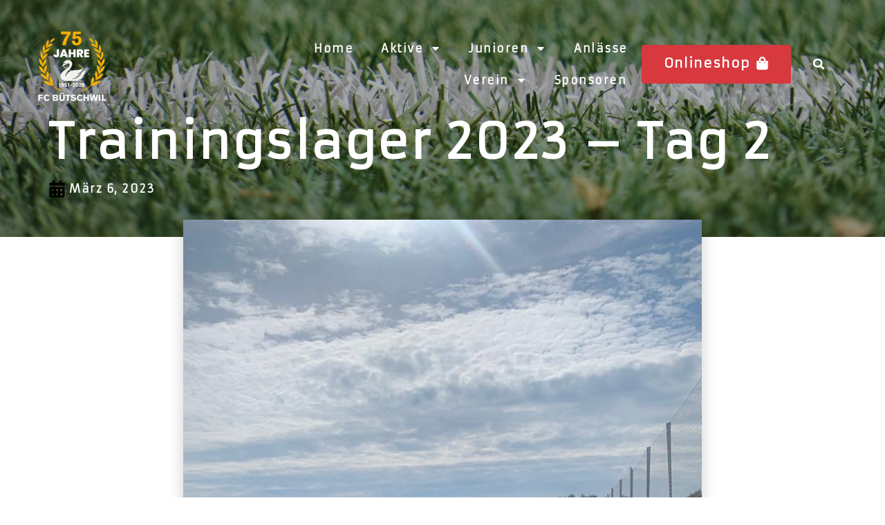

--- FILE ---
content_type: text/html; charset=UTF-8
request_url: https://fcbuetschwil.ch/neu/trainingslager-2023-tag-2-2/
body_size: 37057
content:
<!DOCTYPE html>
<html lang="de-DE">

<head>
	
	<meta charset="UTF-8">
	<meta name="viewport" content="width=device-width, initial-scale=1, minimum-scale=1">
	<link rel="profile" href="http://gmpg.org/xfn/11">
			<link rel="pingback" href="https://fcbuetschwil.ch/neu/xmlrpc.php">
		<title>Trainingslager 2023 &#8211; Tag 2 &#8211; FC B&uuml;tschwil</title>
<meta name='robots' content='max-image-preview:large' />
<link rel='dns-prefetch' href='//fonts.googleapis.com' />
<link rel='dns-prefetch' href='//s.w.org' />
<link rel="alternate" type="application/rss+xml" title="FC B&uuml;tschwil &raquo; Feed" href="https://fcbuetschwil.ch/neu/feed/" />
<link rel="alternate" type="application/rss+xml" title="FC B&uuml;tschwil &raquo; Kommentar-Feed" href="https://fcbuetschwil.ch/neu/comments/feed/" />
<link rel="alternate" type="application/rss+xml" title="FC B&uuml;tschwil &raquo; Trainingslager 2023 &#8211; Tag 2 Kommentar-Feed" href="https://fcbuetschwil.ch/neu/trainingslager-2023-tag-2-2/feed/" />
		<!-- This site uses the Google Analytics by MonsterInsights plugin v8.9.0 - Using Analytics tracking - https://www.monsterinsights.com/ -->
							<script
				src="//www.googletagmanager.com/gtag/js?id=G-JXMTERHSW2"  data-cfasync="false" data-wpfc-render="false" type="text/javascript" async></script>
			<script data-cfasync="false" data-wpfc-render="false" type="text/javascript">
				var mi_version = '8.9.0';
				var mi_track_user = true;
				var mi_no_track_reason = '';
				
								var disableStrs = [
										'ga-disable-G-JXMTERHSW2',
														];

				/* Function to detect opted out users */
				function __gtagTrackerIsOptedOut() {
					for (var index = 0; index < disableStrs.length; index++) {
						if (document.cookie.indexOf(disableStrs[index] + '=true') > -1) {
							return true;
						}
					}

					return false;
				}

				/* Disable tracking if the opt-out cookie exists. */
				if (__gtagTrackerIsOptedOut()) {
					for (var index = 0; index < disableStrs.length; index++) {
						window[disableStrs[index]] = true;
					}
				}

				/* Opt-out function */
				function __gtagTrackerOptout() {
					for (var index = 0; index < disableStrs.length; index++) {
						document.cookie = disableStrs[index] + '=true; expires=Thu, 31 Dec 2099 23:59:59 UTC; path=/';
						window[disableStrs[index]] = true;
					}
				}

				if ('undefined' === typeof gaOptout) {
					function gaOptout() {
						__gtagTrackerOptout();
					}
				}
								window.dataLayer = window.dataLayer || [];

				window.MonsterInsightsDualTracker = {
					helpers: {},
					trackers: {},
				};
				if (mi_track_user) {
					function __gtagDataLayer() {
						dataLayer.push(arguments);
					}

					function __gtagTracker(type, name, parameters) {
						if (!parameters) {
							parameters = {};
						}

						if (parameters.send_to) {
							__gtagDataLayer.apply(null, arguments);
							return;
						}

						if (type === 'event') {
														parameters.send_to = monsterinsights_frontend.v4_id;
							var hookName = name;
							if (typeof parameters['event_category'] !== 'undefined') {
								hookName = parameters['event_category'] + ':' + name;
							}

							if (typeof MonsterInsightsDualTracker.trackers[hookName] !== 'undefined') {
								MonsterInsightsDualTracker.trackers[hookName](parameters);
							} else {
								__gtagDataLayer('event', name, parameters);
							}
							
													} else {
							__gtagDataLayer.apply(null, arguments);
						}
					}

					__gtagTracker('js', new Date());
					__gtagTracker('set', {
						'developer_id.dZGIzZG': true,
											});
										__gtagTracker('config', 'G-JXMTERHSW2', {"forceSSL":"true","link_attribution":"true"} );
															window.gtag = __gtagTracker;										(function () {
						/* https://developers.google.com/analytics/devguides/collection/analyticsjs/ */
						/* ga and __gaTracker compatibility shim. */
						var noopfn = function () {
							return null;
						};
						var newtracker = function () {
							return new Tracker();
						};
						var Tracker = function () {
							return null;
						};
						var p = Tracker.prototype;
						p.get = noopfn;
						p.set = noopfn;
						p.send = function () {
							var args = Array.prototype.slice.call(arguments);
							args.unshift('send');
							__gaTracker.apply(null, args);
						};
						var __gaTracker = function () {
							var len = arguments.length;
							if (len === 0) {
								return;
							}
							var f = arguments[len - 1];
							if (typeof f !== 'object' || f === null || typeof f.hitCallback !== 'function') {
								if ('send' === arguments[0]) {
									var hitConverted, hitObject = false, action;
									if ('event' === arguments[1]) {
										if ('undefined' !== typeof arguments[3]) {
											hitObject = {
												'eventAction': arguments[3],
												'eventCategory': arguments[2],
												'eventLabel': arguments[4],
												'value': arguments[5] ? arguments[5] : 1,
											}
										}
									}
									if ('pageview' === arguments[1]) {
										if ('undefined' !== typeof arguments[2]) {
											hitObject = {
												'eventAction': 'page_view',
												'page_path': arguments[2],
											}
										}
									}
									if (typeof arguments[2] === 'object') {
										hitObject = arguments[2];
									}
									if (typeof arguments[5] === 'object') {
										Object.assign(hitObject, arguments[5]);
									}
									if ('undefined' !== typeof arguments[1].hitType) {
										hitObject = arguments[1];
										if ('pageview' === hitObject.hitType) {
											hitObject.eventAction = 'page_view';
										}
									}
									if (hitObject) {
										action = 'timing' === arguments[1].hitType ? 'timing_complete' : hitObject.eventAction;
										hitConverted = mapArgs(hitObject);
										__gtagTracker('event', action, hitConverted);
									}
								}
								return;
							}

							function mapArgs(args) {
								var arg, hit = {};
								var gaMap = {
									'eventCategory': 'event_category',
									'eventAction': 'event_action',
									'eventLabel': 'event_label',
									'eventValue': 'event_value',
									'nonInteraction': 'non_interaction',
									'timingCategory': 'event_category',
									'timingVar': 'name',
									'timingValue': 'value',
									'timingLabel': 'event_label',
									'page': 'page_path',
									'location': 'page_location',
									'title': 'page_title',
								};
								for (arg in args) {
																		if (!(!args.hasOwnProperty(arg) || !gaMap.hasOwnProperty(arg))) {
										hit[gaMap[arg]] = args[arg];
									} else {
										hit[arg] = args[arg];
									}
								}
								return hit;
							}

							try {
								f.hitCallback();
							} catch (ex) {
							}
						};
						__gaTracker.create = newtracker;
						__gaTracker.getByName = newtracker;
						__gaTracker.getAll = function () {
							return [];
						};
						__gaTracker.remove = noopfn;
						__gaTracker.loaded = true;
						window['__gaTracker'] = __gaTracker;
					})();
									} else {
										console.log("");
					(function () {
						function __gtagTracker() {
							return null;
						}

						window['__gtagTracker'] = __gtagTracker;
						window['gtag'] = __gtagTracker;
					})();
									}
			</script>
				<!-- / Google Analytics by MonsterInsights -->
		<link rel='stylesheet' id='mec-select2-style-css'  href='https://fcbuetschwil.ch/neu/wp-content/plugins/modern-events-calendar-lite/assets/packages/select2/select2.min.css?ver=6.6.10' type='text/css' media='all' />
<link rel='stylesheet' id='mec-font-icons-css'  href='https://fcbuetschwil.ch/neu/wp-content/plugins/modern-events-calendar-lite/assets/css/iconfonts.css?ver=6.0.9' type='text/css' media='all' />
<link rel='stylesheet' id='mec-frontend-style-css'  href='https://fcbuetschwil.ch/neu/wp-content/plugins/modern-events-calendar-lite/assets/css/frontend.min.css?ver=6.6.10' type='text/css' media='all' />
<link rel='stylesheet' id='mec-tooltip-style-css'  href='https://fcbuetschwil.ch/neu/wp-content/plugins/modern-events-calendar-lite/assets/packages/tooltip/tooltip.css?ver=6.0.9' type='text/css' media='all' />
<link rel='stylesheet' id='mec-tooltip-shadow-style-css'  href='https://fcbuetschwil.ch/neu/wp-content/plugins/modern-events-calendar-lite/assets/packages/tooltip/tooltipster-sideTip-shadow.min.css?ver=6.0.9' type='text/css' media='all' />
<link rel='stylesheet' id='featherlight-css'  href='https://fcbuetschwil.ch/neu/wp-content/plugins/modern-events-calendar-lite/assets/packages/featherlight/featherlight.css?ver=6.0.9' type='text/css' media='all' />
<link rel='stylesheet' id='mec-google-fonts-css'  href='//fonts.googleapis.com/css?family=Montserrat%3A400%2C700%7CRoboto%3A100%2C300%2C400%2C700&#038;ver=6.0.9' type='text/css' media='all' />
<link rel='stylesheet' id='mec-lity-style-css'  href='https://fcbuetschwil.ch/neu/wp-content/plugins/modern-events-calendar-lite/assets/packages/lity/lity.min.css?ver=6.0.9' type='text/css' media='all' />
<link rel='stylesheet' id='mec-general-calendar-style-css'  href='https://fcbuetschwil.ch/neu/wp-content/plugins/modern-events-calendar-lite/assets/css/mec-general-calendar.css?ver=6.0.9' type='text/css' media='all' />
<link rel='stylesheet' id='wp-block-library-css'  href='https://fcbuetschwil.ch/neu/wp-includes/css/dist/block-library/style.min.css?ver=6.0.9' type='text/css' media='all' />
<style id='global-styles-inline-css' type='text/css'>
body{--wp--preset--color--black: #000000;--wp--preset--color--cyan-bluish-gray: #abb8c3;--wp--preset--color--white: #ffffff;--wp--preset--color--pale-pink: #f78da7;--wp--preset--color--vivid-red: #cf2e2e;--wp--preset--color--luminous-vivid-orange: #ff6900;--wp--preset--color--luminous-vivid-amber: #fcb900;--wp--preset--color--light-green-cyan: #7bdcb5;--wp--preset--color--vivid-green-cyan: #00d084;--wp--preset--color--pale-cyan-blue: #8ed1fc;--wp--preset--color--vivid-cyan-blue: #0693e3;--wp--preset--color--vivid-purple: #9b51e0;--wp--preset--color--neve-link-color: var(--nv-primary-accent);--wp--preset--color--neve-link-hover-color: var(--nv-secondary-accent);--wp--preset--color--nv-site-bg: var(--nv-site-bg);--wp--preset--color--nv-light-bg: var(--nv-light-bg);--wp--preset--color--nv-dark-bg: var(--nv-dark-bg);--wp--preset--color--neve-text-color: var(--nv-text-color);--wp--preset--color--nv-text-dark-bg: var(--nv-text-dark-bg);--wp--preset--color--nv-c-1: var(--nv-c-1);--wp--preset--color--nv-c-2: var(--nv-c-2);--wp--preset--gradient--vivid-cyan-blue-to-vivid-purple: linear-gradient(135deg,rgba(6,147,227,1) 0%,rgb(155,81,224) 100%);--wp--preset--gradient--light-green-cyan-to-vivid-green-cyan: linear-gradient(135deg,rgb(122,220,180) 0%,rgb(0,208,130) 100%);--wp--preset--gradient--luminous-vivid-amber-to-luminous-vivid-orange: linear-gradient(135deg,rgba(252,185,0,1) 0%,rgba(255,105,0,1) 100%);--wp--preset--gradient--luminous-vivid-orange-to-vivid-red: linear-gradient(135deg,rgba(255,105,0,1) 0%,rgb(207,46,46) 100%);--wp--preset--gradient--very-light-gray-to-cyan-bluish-gray: linear-gradient(135deg,rgb(238,238,238) 0%,rgb(169,184,195) 100%);--wp--preset--gradient--cool-to-warm-spectrum: linear-gradient(135deg,rgb(74,234,220) 0%,rgb(151,120,209) 20%,rgb(207,42,186) 40%,rgb(238,44,130) 60%,rgb(251,105,98) 80%,rgb(254,248,76) 100%);--wp--preset--gradient--blush-light-purple: linear-gradient(135deg,rgb(255,206,236) 0%,rgb(152,150,240) 100%);--wp--preset--gradient--blush-bordeaux: linear-gradient(135deg,rgb(254,205,165) 0%,rgb(254,45,45) 50%,rgb(107,0,62) 100%);--wp--preset--gradient--luminous-dusk: linear-gradient(135deg,rgb(255,203,112) 0%,rgb(199,81,192) 50%,rgb(65,88,208) 100%);--wp--preset--gradient--pale-ocean: linear-gradient(135deg,rgb(255,245,203) 0%,rgb(182,227,212) 50%,rgb(51,167,181) 100%);--wp--preset--gradient--electric-grass: linear-gradient(135deg,rgb(202,248,128) 0%,rgb(113,206,126) 100%);--wp--preset--gradient--midnight: linear-gradient(135deg,rgb(2,3,129) 0%,rgb(40,116,252) 100%);--wp--preset--duotone--dark-grayscale: url('#wp-duotone-dark-grayscale');--wp--preset--duotone--grayscale: url('#wp-duotone-grayscale');--wp--preset--duotone--purple-yellow: url('#wp-duotone-purple-yellow');--wp--preset--duotone--blue-red: url('#wp-duotone-blue-red');--wp--preset--duotone--midnight: url('#wp-duotone-midnight');--wp--preset--duotone--magenta-yellow: url('#wp-duotone-magenta-yellow');--wp--preset--duotone--purple-green: url('#wp-duotone-purple-green');--wp--preset--duotone--blue-orange: url('#wp-duotone-blue-orange');--wp--preset--font-size--small: 13px;--wp--preset--font-size--medium: 20px;--wp--preset--font-size--large: 36px;--wp--preset--font-size--x-large: 42px;}.has-black-color{color: var(--wp--preset--color--black) !important;}.has-cyan-bluish-gray-color{color: var(--wp--preset--color--cyan-bluish-gray) !important;}.has-white-color{color: var(--wp--preset--color--white) !important;}.has-pale-pink-color{color: var(--wp--preset--color--pale-pink) !important;}.has-vivid-red-color{color: var(--wp--preset--color--vivid-red) !important;}.has-luminous-vivid-orange-color{color: var(--wp--preset--color--luminous-vivid-orange) !important;}.has-luminous-vivid-amber-color{color: var(--wp--preset--color--luminous-vivid-amber) !important;}.has-light-green-cyan-color{color: var(--wp--preset--color--light-green-cyan) !important;}.has-vivid-green-cyan-color{color: var(--wp--preset--color--vivid-green-cyan) !important;}.has-pale-cyan-blue-color{color: var(--wp--preset--color--pale-cyan-blue) !important;}.has-vivid-cyan-blue-color{color: var(--wp--preset--color--vivid-cyan-blue) !important;}.has-vivid-purple-color{color: var(--wp--preset--color--vivid-purple) !important;}.has-black-background-color{background-color: var(--wp--preset--color--black) !important;}.has-cyan-bluish-gray-background-color{background-color: var(--wp--preset--color--cyan-bluish-gray) !important;}.has-white-background-color{background-color: var(--wp--preset--color--white) !important;}.has-pale-pink-background-color{background-color: var(--wp--preset--color--pale-pink) !important;}.has-vivid-red-background-color{background-color: var(--wp--preset--color--vivid-red) !important;}.has-luminous-vivid-orange-background-color{background-color: var(--wp--preset--color--luminous-vivid-orange) !important;}.has-luminous-vivid-amber-background-color{background-color: var(--wp--preset--color--luminous-vivid-amber) !important;}.has-light-green-cyan-background-color{background-color: var(--wp--preset--color--light-green-cyan) !important;}.has-vivid-green-cyan-background-color{background-color: var(--wp--preset--color--vivid-green-cyan) !important;}.has-pale-cyan-blue-background-color{background-color: var(--wp--preset--color--pale-cyan-blue) !important;}.has-vivid-cyan-blue-background-color{background-color: var(--wp--preset--color--vivid-cyan-blue) !important;}.has-vivid-purple-background-color{background-color: var(--wp--preset--color--vivid-purple) !important;}.has-black-border-color{border-color: var(--wp--preset--color--black) !important;}.has-cyan-bluish-gray-border-color{border-color: var(--wp--preset--color--cyan-bluish-gray) !important;}.has-white-border-color{border-color: var(--wp--preset--color--white) !important;}.has-pale-pink-border-color{border-color: var(--wp--preset--color--pale-pink) !important;}.has-vivid-red-border-color{border-color: var(--wp--preset--color--vivid-red) !important;}.has-luminous-vivid-orange-border-color{border-color: var(--wp--preset--color--luminous-vivid-orange) !important;}.has-luminous-vivid-amber-border-color{border-color: var(--wp--preset--color--luminous-vivid-amber) !important;}.has-light-green-cyan-border-color{border-color: var(--wp--preset--color--light-green-cyan) !important;}.has-vivid-green-cyan-border-color{border-color: var(--wp--preset--color--vivid-green-cyan) !important;}.has-pale-cyan-blue-border-color{border-color: var(--wp--preset--color--pale-cyan-blue) !important;}.has-vivid-cyan-blue-border-color{border-color: var(--wp--preset--color--vivid-cyan-blue) !important;}.has-vivid-purple-border-color{border-color: var(--wp--preset--color--vivid-purple) !important;}.has-vivid-cyan-blue-to-vivid-purple-gradient-background{background: var(--wp--preset--gradient--vivid-cyan-blue-to-vivid-purple) !important;}.has-light-green-cyan-to-vivid-green-cyan-gradient-background{background: var(--wp--preset--gradient--light-green-cyan-to-vivid-green-cyan) !important;}.has-luminous-vivid-amber-to-luminous-vivid-orange-gradient-background{background: var(--wp--preset--gradient--luminous-vivid-amber-to-luminous-vivid-orange) !important;}.has-luminous-vivid-orange-to-vivid-red-gradient-background{background: var(--wp--preset--gradient--luminous-vivid-orange-to-vivid-red) !important;}.has-very-light-gray-to-cyan-bluish-gray-gradient-background{background: var(--wp--preset--gradient--very-light-gray-to-cyan-bluish-gray) !important;}.has-cool-to-warm-spectrum-gradient-background{background: var(--wp--preset--gradient--cool-to-warm-spectrum) !important;}.has-blush-light-purple-gradient-background{background: var(--wp--preset--gradient--blush-light-purple) !important;}.has-blush-bordeaux-gradient-background{background: var(--wp--preset--gradient--blush-bordeaux) !important;}.has-luminous-dusk-gradient-background{background: var(--wp--preset--gradient--luminous-dusk) !important;}.has-pale-ocean-gradient-background{background: var(--wp--preset--gradient--pale-ocean) !important;}.has-electric-grass-gradient-background{background: var(--wp--preset--gradient--electric-grass) !important;}.has-midnight-gradient-background{background: var(--wp--preset--gradient--midnight) !important;}.has-small-font-size{font-size: var(--wp--preset--font-size--small) !important;}.has-medium-font-size{font-size: var(--wp--preset--font-size--medium) !important;}.has-large-font-size{font-size: var(--wp--preset--font-size--large) !important;}.has-x-large-font-size{font-size: var(--wp--preset--font-size--x-large) !important;}
</style>
<link rel='stylesheet' id='neve-style-css'  href='https://fcbuetschwil.ch/neu/wp-content/themes/neve/assets/css/style-legacy.min.css?ver=3.0.11' type='text/css' media='all' />
<style id='neve-style-inline-css' type='text/css'>
.header-menu-sidebar-inner li.menu-item-nav-search { display: none; }
		[data-row-id] .row { display: flex !important; align-items: center; flex-wrap: unset;}
		@media (max-width: 960px) { .footer--row .row { flex-direction: column; } }
.nv-meta-list li.meta:not(:last-child):after { content:"/" }
 .container{ max-width: 748px; } .has-neve-button-color-color{ color: var(--nv-primary-accent)!important; } .has-neve-button-color-background-color{ background-color: var(--nv-primary-accent)!important; } .single-post-container .alignfull > [class*="__inner-container"], .single-post-container .alignwide > [class*="__inner-container"]{ max-width:718px } .button.button-primary, button, input[type=button], .btn, input[type="submit"], /* Buttons in navigation */ ul[id^="nv-primary-navigation"] li.button.button-primary > a, .menu li.button.button-primary > a, .wp-block-button.is-style-primary .wp-block-button__link, .wc-block-grid .wp-block-button .wp-block-button__link, form input[type="submit"], form button[type="submit"]{ background-color: var(--nv-primary-accent);color: #ffffff;border-radius:0px 0px 0px 0px;border:none;border-width:1px 1px 1px 1px; line-height: 1.6em; font-weight: 0; text-transform: none; } .button.button-primary:hover, ul[id^="nv-primary-navigation"] li.button.button-primary > a:hover, .menu li.button.button-primary > a:hover, .wp-block-button.is-style-primary .wp-block-button__link:hover, .wc-block-grid .wp-block-button .wp-block-button__link:hover, form input[type="submit"]:hover, form button[type="submit"]:hover{ background-color: var(--nv-secondary-accent);color: #1f2025; } .button.button-secondary:not(.secondary-default), .wp-block-button.is-style-secondary .wp-block-button__link{ background-color: var(--nv-secondary-accent);color: var(--nv-dark-bg);border-radius:0px 0px 0px 0px;border:none;border-width:1px 1px 1px 1px; } .button.button-secondary.secondary-default{ background-color: var(--nv-secondary-accent);color: var(--nv-dark-bg);border-radius:0px 0px 0px 0px;border:none;border-width:1px 1px 1px 1px; } .button.button-secondary:not(.secondary-default):hover, .wp-block-button.is-style-secondary .wp-block-button__link:hover{ background-color: var(--nv-primary-accent);color: #ffffff; } .button.button-secondary.secondary-default:hover{ background-color: var(--nv-primary-accent);color: #ffffff; } .button.button-primary, .wp-block-button.is-style-primary .wp-block-button__link, .wc-block-grid .wp-block-button .wp-block-button__link, form input[type="submit"], form button[type="submit"]{ padding:20px 40px 20px 40px; } .button.button-secondary:not(.secondary-default), .wp-block-button.is-style-secondary .wp-block-button__link{ padding:20px 40px 20px 40px; } body, .site-title{ font-size: 15px; line-height: 1.6em; letter-spacing: 0px; font-weight: 100; text-transform: none; font-family: Anton, var(--nv-fallback-ff); } h1, .single h1.entry-title{ font-size: 35px; line-height: 1em; letter-spacing: 0px; font-weight: 800; text-transform: none; font-family: Anton, var(--nv-fallback-ff); } h2{ font-size: 30px; line-height: 1.3em; letter-spacing: 0px; font-weight: 600; text-transform: none; font-family: Anton, var(--nv-fallback-ff); } h3, .woocommerce-checkout h3{ font-size: 20px; line-height: 1.3em; letter-spacing: 0px; font-weight: 600; text-transform: none; font-family: Anton, var(--nv-fallback-ff); } h4{ font-size: 12px; line-height: 2.3; letter-spacing: 0px; font-weight: 800; text-transform: none; font-family: Anton, var(--nv-fallback-ff); } h5{ font-size: 14px; line-height: 1.3em; letter-spacing: 0px; font-weight: 600; text-transform: none; font-family: Anton, var(--nv-fallback-ff); } h6{ font-size: 14px; line-height: 1.3em; letter-spacing: 0px; font-weight: 600; text-transform: none; font-family: Anton, var(--nv-fallback-ff); } .blog .nv-meta-list li, .archive .nv-meta-list li{ font-weight: 600; text-transform: none; } .single .nv-meta-list li{ font-weight: 600; } .cover-post .inner, .cover-post .inner a:not(.button), .cover-post .inner a:not(.button):hover, .cover-post .inner a:not(.button):focus, .cover-post .inner li{ color: #ffffff; } .nv-post-thumbnail-wrap img{ box-shadow:0 10px 20px rgba(0, 0, 0, 0.1), 0 4px 8px rgba(0, 0, 0, 0.1); } form input:read-write, form textarea, form select, form select option, form.wp-block-search input.wp-block-search__input, .widget select{ color: var(--nv-text-color); font-family: Anton, var(--nv-fallback-ff); } form.search-form input:read-write{ padding-right:45px !important; font-family: Anton, var(--nv-fallback-ff); } .header-main-inner,.header-main-inner a:not(.button),.header-main-inner .navbar-toggle{ color: var(--nv-text-color); } .header-main-inner .nv-icon svg,.header-main-inner .nv-contact-list svg{ fill: var(--nv-text-color); } .header-main-inner .icon-bar{ background-color: var(--nv-text-color); } .hfg_header .header-main-inner .nav-ul .sub-menu{ background-color: var(--nv-site-bg); } .hfg_header .header-main-inner{ background-color: var(--nv-site-bg); } .header-menu-sidebar .header-menu-sidebar-bg,.header-menu-sidebar .header-menu-sidebar-bg a:not(.button),.header-menu-sidebar .header-menu-sidebar-bg .navbar-toggle{ color: var(--nv-text-color); } .header-menu-sidebar .header-menu-sidebar-bg .nv-icon svg,.header-menu-sidebar .header-menu-sidebar-bg .nv-contact-list svg{ fill: var(--nv-text-color); } .header-menu-sidebar .header-menu-sidebar-bg .icon-bar{ background-color: var(--nv-text-color); } .hfg_header .header-menu-sidebar .header-menu-sidebar-bg .nav-ul .sub-menu{ background-color: var(--nv-site-bg); } .hfg_header .header-menu-sidebar .header-menu-sidebar-bg{ background-color: var(--nv-site-bg); } .header-menu-sidebar{ width: 360px; } .builder-item--logo .site-logo img{ max-width: 75px; } .builder-item--logo .site-logo .brand .nv-title-tagline-wrap{ color: #e3161a; } .builder-item--logo .site-logo{ padding:10px 0px 10px 0px; } .builder-item--logo{ margin:0px 0px 0px 0px; } .builder-item--nav-icon .navbar-toggle, .header-menu-sidebar .close-sidebar-panel .navbar-toggle{ background-color: var(--nv-site-bg);color: var(--nv-text-color);border-radius:3px 3px 3px 3px;border:1px solid;border-width:1px 1px 1px 1px; } .builder-item--nav-icon .navbar-toggle .icon-bar, .header-menu-sidebar .close-sidebar-panel .navbar-toggle .icon-bar{ background-color: var(--nv-text-color); } .builder-item--nav-icon .navbar-toggle{ padding:10px 15px 10px 15px; } .builder-item--nav-icon{ margin:0px 0px 0px 0px; } .builder-item--primary-menu .nav-menu-primary > .nav-ul li:not(.woocommerce-mini-cart-item) > a,.builder-item--primary-menu .nav-menu-primary > .nav-ul .has-caret > a,.builder-item--primary-menu .nav-menu-primary > .nav-ul .neve-mm-heading span,.builder-item--primary-menu .nav-menu-primary > .nav-ul .has-caret{ color: var(--nv-text-color); } .builder-item--primary-menu .nav-menu-primary > .nav-ul li:not(.woocommerce-mini-cart-item) > a:after,.builder-item--primary-menu .nav-menu-primary > .nav-ul li > .has-caret > a:after{ background-color: #de001a; } .builder-item--primary-menu .nav-menu-primary > .nav-ul li:not(.woocommerce-mini-cart-item):hover > a,.builder-item--primary-menu .nav-menu-primary > .nav-ul li:hover > .has-caret > a,.builder-item--primary-menu .nav-menu-primary > .nav-ul li:hover > .has-caret{ color: #de001a; } .builder-item--primary-menu .nav-menu-primary > .nav-ul li:hover > .has-caret svg{ fill: #de001a; } .builder-item--primary-menu .nav-menu-primary > .nav-ul li.current-menu-item > a,.builder-item--primary-menu .nav-menu-primary > .nav-ul li.current_page_item > a,.builder-item--primary-menu .nav-menu-primary > .nav-ul li.current_page_item > .has-caret > a{ color: #de001a; } .builder-item--primary-menu .nav-menu-primary > .nav-ul li.current-menu-item > .has-caret svg{ fill: #de001a; } .builder-item--primary-menu .nav-ul > li:not(:last-of-type){ margin-right:20px; } .builder-item--primary-menu .style-full-height .nav-ul li:not(.menu-item-nav-search):not(.menu-item-nav-cart):hover > a:after{ width: calc(100% + 20px); } .builder-item--primary-menu .nav-ul li a, .builder-item--primary-menu .neve-mm-heading span{ min-height: 25px; } .builder-item--primary-menu{ font-family: Anton, var(--nv-fallback-ff); font-size: 1em; line-height: 1.6em; letter-spacing: 0px; font-weight: 600; text-transform: uppercase;padding:0px 0px 0px 0px;margin:0px 0px 0px 0px; } .builder-item--primary-menu svg{ width: 1em;height: 1em; } .footer-bottom-inner{ background-color: var(--nv-dark-bg); } .footer-bottom-inner,.footer-bottom-inner a:not(.button),.footer-bottom-inner .navbar-toggle{ color: var(--nv-text-dark-bg); } .footer-bottom-inner .nv-icon svg,.footer-bottom-inner .nv-contact-list svg{ fill: var(--nv-text-dark-bg); } .footer-bottom-inner .icon-bar{ background-color: var(--nv-text-dark-bg); } .footer-bottom-inner .nav-ul .sub-menu{ background-color: var(--nv-dark-bg); } .nav-menu-footer #footer-menu > li > a{ color: #ffffff; } #footer-menu > li > a:after{ background-color: #ffb546; } .nav-menu-footer:not(.style-full-height) #footer-menu > li:hover > a{ color: #ffb546; } .builder-item--footer-menu .nav-ul > li:not(:last-of-type){ margin-right:20px; } .builder-item--footer-menu .style-full-height .nav-ul#footer-menu > li:hover > a:after{ width: calc(100% + 20px); } .builder-item--footer-menu .nav-ul a{ min-height: 25px; } .builder-item--footer-menu li > a{ font-family: Playfair Display, var(--nv-fallback-ff); font-size: 1em; line-height: 1.6em; letter-spacing: 0px; font-weight: 500; text-transform: uppercase; } .builder-item--footer-menu li > a svg{ width: 1em;height: 1em; } .builder-item--footer-menu{ padding:0px 0px 0px 0px;margin:0px 0px 0px 0px; } .builder-item--footer_copyright, .builder-item--footer_copyright *{ color: var(--nv-text-dark-bg); } .builder-item--footer_copyright{ font-size: 1em; line-height: 1.6em; letter-spacing: 0px; font-weight: 500; text-transform: none;padding:0px 0px 0px 0px;margin:0px 0px 0px 0px; } .builder-item--footer_copyright svg{ width: 1em;height: 1em; } @media(min-width: 576px){ .container{ max-width: 992px; } .single-post-container .alignfull > [class*="__inner-container"], .single-post-container .alignwide > [class*="__inner-container"]{ max-width:962px } .button.button-primary, button, input[type=button], .btn, input[type="submit"], /* Buttons in navigation */ ul[id^="nv-primary-navigation"] li.button.button-primary > a, .menu li.button.button-primary > a, .wp-block-button.is-style-primary .wp-block-button__link, .wc-block-grid .wp-block-button .wp-block-button__link, form input[type="submit"], form button[type="submit"]{ line-height: 1.6em; } .button.button-primary, .wp-block-button.is-style-primary .wp-block-button__link, .wc-block-grid .wp-block-button .wp-block-button__link, form input[type="submit"], form button[type="submit"]{ padding:20px 40px 20px 40px; } .button.button-secondary:not(.secondary-default), .wp-block-button.is-style-secondary .wp-block-button__link{ padding:20px 40px 20px 40px; } body, .site-title{ font-size: 16px; line-height: 1.6em; letter-spacing: 0px; } h1, .single h1.entry-title{ font-size: 40px; line-height: 1.6em; letter-spacing: 0px; } h2{ font-size: 35px; line-height: 1.3em; letter-spacing: 0px; } h3, .woocommerce-checkout h3{ font-size: 20px; line-height: 1.3em; letter-spacing: 0px; } h4{ font-size: 18px; line-height: 1.6; letter-spacing: 0px; } h5{ font-size: 14px; line-height: 1.3em; letter-spacing: 0px; } h6{ font-size: 14px; line-height: 1.3em; letter-spacing: 0px; } .header-menu-sidebar{ width: 360px; } .builder-item--logo .site-logo img{ max-width: 85px; } .builder-item--logo .site-logo{ padding:10px 0px 10px 0px; } .builder-item--logo{ margin:0px 0px 0px 0px; } .builder-item--nav-icon .navbar-toggle{ padding:10px 15px 10px 15px; } .builder-item--nav-icon{ margin:0px 0px 0px 0px; } .builder-item--primary-menu .nav-ul > li:not(:last-of-type){ margin-right:20px; } .builder-item--primary-menu .style-full-height .nav-ul li:not(.menu-item-nav-search):not(.menu-item-nav-cart):hover > a:after{ width: calc(100% + 20px); } .builder-item--primary-menu .nav-ul li a, .builder-item--primary-menu .neve-mm-heading span{ min-height: 25px; } .builder-item--primary-menu{ font-size: 1em; line-height: 1.6em; letter-spacing: 0px;padding:0px 0px 0px 0px;margin:0px 0px 0px 0px; } .builder-item--primary-menu svg{ width: 1em;height: 1em; } .builder-item--footer-menu .nav-ul > li:not(:last-of-type){ margin-right:20px; } .builder-item--footer-menu .style-full-height .nav-ul#footer-menu > li:hover > a:after{ width: calc(100% + 20px); } .builder-item--footer-menu .nav-ul a{ min-height: 25px; } .builder-item--footer-menu li > a{ font-size: 1em; line-height: 1.6em; letter-spacing: 0px; } .builder-item--footer-menu li > a svg{ width: 1em;height: 1em; } .builder-item--footer-menu{ padding:0px 0px 0px 0px;margin:0px 0px 0px 0px; } .builder-item--footer_copyright{ font-size: 1em; line-height: 1.6em; letter-spacing: 0px;padding:0px 0px 0px 0px;margin:0px 0px 0px 0px; } .builder-item--footer_copyright svg{ width: 1em;height: 1em; } }@media(min-width: 960px){ .container{ max-width: 1140px; } body:not(.single):not(.archive):not(.blog):not(.search) .neve-main > .container .col, body.post-type-archive-course .neve-main > .container .col, body.post-type-archive-llms_membership .neve-main > .container .col{ max-width: 100%; } body:not(.single):not(.archive):not(.blog):not(.search) .nv-sidebar-wrap, body.post-type-archive-course .nv-sidebar-wrap, body.post-type-archive-llms_membership .nv-sidebar-wrap{ max-width: 0%; } .neve-main > .archive-container .nv-index-posts.col{ max-width: 100%; } .neve-main > .archive-container .nv-sidebar-wrap{ max-width: 0%; } .neve-main > .single-post-container .nv-single-post-wrap.col{ max-width: 70%; } .single-post-container .alignfull > [class*="__inner-container"], .single-post-container .alignwide > [class*="__inner-container"]{ max-width:768px } .container-fluid.single-post-container .alignfull > [class*="__inner-container"], .container-fluid.single-post-container .alignwide > [class*="__inner-container"]{ max-width:calc(70% + 15px) } .neve-main > .single-post-container .nv-sidebar-wrap{ max-width: 30%; } .button.button-primary, button, input[type=button], .btn, input[type="submit"], /* Buttons in navigation */ ul[id^="nv-primary-navigation"] li.button.button-primary > a, .menu li.button.button-primary > a, .wp-block-button.is-style-primary .wp-block-button__link, .wc-block-grid .wp-block-button .wp-block-button__link, form input[type="submit"], form button[type="submit"]{ font-size: 16px; line-height: 50em; letter-spacing: 0px; } .button.button-secondary:not(.secondary-default), .wp-block-button.is-style-secondary .wp-block-button__link{ font-size: 15px; } .button.button-primary, .wp-block-button.is-style-primary .wp-block-button__link, .wc-block-grid .wp-block-button .wp-block-button__link, form input[type="submit"], form button[type="submit"]{ padding:20px 40px 20px 40px; } .button.button-secondary:not(.secondary-default), .wp-block-button.is-style-secondary .wp-block-button__link{ padding:20px 40px 20px 40px; } body, .site-title{ font-size: 16px; line-height: 1.6em; letter-spacing: 1.5px; } h1, .single h1.entry-title{ font-size: 70px; line-height: 1em; letter-spacing: 1.5px; } h2{ font-size: 50px; line-height: 1.3em; letter-spacing: 0px; } h3, .woocommerce-checkout h3{ font-size: 24px; line-height: 1.3em; letter-spacing: 0px; } h4{ font-size: 0.8em; line-height: 1; letter-spacing: 0px; } h5{ font-size: 16px; line-height: 1.3em; letter-spacing: 0px; } h6{ font-size: 16px; line-height: 1.3em; letter-spacing: 1.4px; } .blog .blog-entry-title, .archive .blog-entry-title{ font-size: 2em; line-height: 1.2em; } .blog .nv-meta-list li, .archive .nv-meta-list li{ font-size: 0.8em; } .single .nv-meta-list li{ font-size: 0.8em; } .header-main-inner{ height:80px; } .header-menu-sidebar{ width: 360px; } .builder-item--logo .site-logo img{ max-width: 75px; } .builder-item--logo .site-logo{ padding:10px 0px 10px 0px; } .builder-item--logo{ margin:0px 0px 0px 0px; } .builder-item--nav-icon .navbar-toggle{ padding:10px 15px 10px 15px; } .builder-item--nav-icon{ margin:0px 0px 0px 0px; } .builder-item--primary-menu .nav-ul > li:not(:last-of-type){ margin-right:20px; } .builder-item--primary-menu .style-full-height .nav-ul li:not(.menu-item-nav-search):not(.menu-item-nav-cart) > a:after{ left:-10px;right:-10px } .builder-item--primary-menu .style-full-height .nav-ul li:not(.menu-item-nav-search):not(.menu-item-nav-cart):hover > a:after{ width: calc(100% + 20px); } .builder-item--primary-menu .nav-ul li a, .builder-item--primary-menu .neve-mm-heading span{ min-height: 25px; } .builder-item--primary-menu{ font-size: 1.2em; line-height: 1.6em; letter-spacing: 2.1px;padding:0px 0px 0px 0px;margin:0px 0px 0px 0px; } .builder-item--primary-menu svg{ width: 1.2em;height: 1.2em; } .footer-bottom-inner{ height:104px; } .builder-item--footer-menu .nav-ul > li:not(:last-of-type){ margin-right:20px; } .builder-item--footer-menu .style-full-height .nav-ul#footer-menu > li > a:after{ left:-10px;right:-10px } .builder-item--footer-menu .style-full-height .nav-ul#footer-menu > li:hover > a:after{ width: calc(100% + 20px); } .builder-item--footer-menu .nav-ul a{ min-height: 25px; } .builder-item--footer-menu li > a{ font-size: 1em; line-height: 1.6em; letter-spacing: 0px; } .builder-item--footer-menu li > a svg{ width: 1em;height: 1em; } .builder-item--footer-menu{ padding:0px 0px 0px 0px;margin:0px 0px 0px 0px; } .builder-item--footer_copyright{ font-size: 1em; line-height: 1.6em; letter-spacing: 0px;padding:0px 0px 0px 0px;margin:0px 0px 0px 0px; } .builder-item--footer_copyright svg{ width: 1em;height: 1em; } }.nv-content-wrap .elementor a:not(.button):not(.wp-block-file__button){ text-decoration: none; }:root{--nv-primary-accent:#d7393e;--nv-secondary-accent:#558564;--nv-site-bg:#ffffff;--nv-light-bg:#ededed;--nv-dark-bg:#14171c;--nv-text-color:#1f2025;--nv-text-dark-bg:#ffffff;--nv-c-1:rgba(255,182,71,0);--nv-c-2:rgba(30,31,36,0);--nv-fallback-ff:Arial, Helvetica, sans-serif;}
:root{--e-global-color-nvprimaryaccent:#d7393e;--e-global-color-nvsecondaryaccent:#558564;--e-global-color-nvsitebg:#ffffff;--e-global-color-nvlightbg:#ededed;--e-global-color-nvdarkbg:#14171c;--e-global-color-nvtextcolor:#1f2025;--e-global-color-nvtextdarkbg:#ffffff;--e-global-color-nvc1:rgba(255,182,71,0);--e-global-color-nvc2:rgba(30,31,36,0);}
</style>
<link rel='stylesheet' id='elementor-frontend-css'  href='https://fcbuetschwil.ch/neu/wp-content/plugins/elementor/assets/css/frontend-lite.min.css?ver=3.7.7' type='text/css' media='all' />
<link rel='stylesheet' id='elementor-post-179-css'  href='https://fcbuetschwil.ch/neu/wp-content/uploads/elementor/css/post-179.css?ver=1726586548' type='text/css' media='all' />
<link rel='stylesheet' id='elementor-pro-css'  href='https://fcbuetschwil.ch/neu/wp-content/plugins/elementor-pro/assets/css/frontend-lite.min.css?ver=3.7.7' type='text/css' media='all' />
<link rel='stylesheet' id='font-awesome-5-all-css'  href='https://fcbuetschwil.ch/neu/wp-content/plugins/elementor/assets/lib/font-awesome/css/all.min.css?ver=3.7.7' type='text/css' media='all' />
<link rel='stylesheet' id='font-awesome-4-shim-css'  href='https://fcbuetschwil.ch/neu/wp-content/plugins/elementor/assets/lib/font-awesome/css/v4-shims.min.css?ver=3.7.7' type='text/css' media='all' />
<link rel='stylesheet' id='elementor-post-1792-css'  href='https://fcbuetschwil.ch/neu/wp-content/uploads/elementor/css/post-1792.css?ver=1767544255' type='text/css' media='all' />
<link rel='stylesheet' id='fluentform-elementor-widget-css'  href='https://fcbuetschwil.ch/neu/wp-content/plugins/fluentform/public/css/fluent-forms-elementor-widget.css?ver=4.3.12' type='text/css' media='all' />
<link rel='stylesheet' id='elementor-post-2258-css'  href='https://fcbuetschwil.ch/neu/wp-content/uploads/elementor/css/post-2258.css?ver=1767463727' type='text/css' media='all' />
<link rel='stylesheet' id='elementor-post-2004-css'  href='https://fcbuetschwil.ch/neu/wp-content/uploads/elementor/css/post-2004.css?ver=1726586648' type='text/css' media='all' />
<link rel='stylesheet' id='mec-single-builder-css'  href='https://fcbuetschwil.ch/neu/wp-content/plugins/mec-single-builder/inc/frontend/css/mec-single-builder-frontend.css?ver=1.7.5' type='text/css' media='all' />
<link rel='stylesheet' id='eael-general-css'  href='https://fcbuetschwil.ch/neu/wp-content/plugins/essential-addons-for-elementor-lite/assets/front-end/css/view/general.min.css?ver=5.3.1' type='text/css' media='all' />
<link rel='stylesheet' id='neve-google-font-anton-css'  href='//fonts.googleapis.com/css?family=Anton%3A600%2C400%2C100%2C800&#038;display=swap&#038;ver=3.0.11' type='text/css' media='all' />
<link rel='stylesheet' id='neve-google-font-playfair-display-css'  href='//fonts.googleapis.com/css?family=Playfair+Display%3A500%2C400&#038;display=swap&#038;ver=3.0.11' type='text/css' media='all' />
<link rel='stylesheet' id='google-fonts-1-css'  href='https://fonts.googleapis.com/css?family=Armata%3A100%2C100italic%2C200%2C200italic%2C300%2C300italic%2C400%2C400italic%2C500%2C500italic%2C600%2C600italic%2C700%2C700italic%2C800%2C800italic%2C900%2C900italic&#038;display=auto&#038;ver=6.0.9' type='text/css' media='all' />
<!--n2css--><script type='text/javascript' src='https://fcbuetschwil.ch/neu/wp-includes/js/jquery/jquery.min.js?ver=3.6.0' id='jquery-core-js'></script>
<script type='text/javascript' src='https://fcbuetschwil.ch/neu/wp-includes/js/jquery/jquery-migrate.min.js?ver=3.3.2' id='jquery-migrate-js'></script>
<script type='text/javascript' src='https://fcbuetschwil.ch/neu/wp-content/plugins/modern-events-calendar-lite/assets/js/mec-general-calendar.js?ver=6.6.10' id='mec-general-calendar-script-js'></script>
<script type='text/javascript' src='https://fcbuetschwil.ch/neu/wp-content/plugins/modern-events-calendar-lite/assets/packages/tooltip/tooltip.js?ver=6.6.10' id='mec-tooltip-script-js'></script>
<script type='text/javascript' id='mec-frontend-script-js-extra'>
/* <![CDATA[ */
var mecdata = {"day":"Tag","days":"Tage","hour":"Stunde","hours":"Stunden","minute":"Minute","minutes":"Minuten","second":"Sekunde","seconds":"Sekunden","next":"Weiter","prev":"Prev","elementor_edit_mode":"no","recapcha_key":"","ajax_url":"https:\/\/fcbuetschwil.ch\/neu\/wp-admin\/admin-ajax.php","fes_nonce":"73a99ed63d","fes_thankyou_page_time":"2000","fes_upload_nonce":"31f746772b","current_year":"2026","current_month":"01","datepicker_format":"dd.mm.yy&d.m.Y"};
/* ]]> */
</script>
<script type='text/javascript' src='https://fcbuetschwil.ch/neu/wp-content/plugins/modern-events-calendar-lite/assets/js/frontend.js?ver=6.6.10' id='mec-frontend-script-js'></script>
<script type='text/javascript' src='https://fcbuetschwil.ch/neu/wp-content/plugins/modern-events-calendar-lite/assets/js/events.js?ver=6.6.10' id='mec-events-script-js'></script>
<script type='text/javascript' src='https://fcbuetschwil.ch/neu/wp-content/plugins/google-analytics-for-wordpress/assets/js/frontend-gtag.min.js?ver=8.9.0' id='monsterinsights-frontend-script-js'></script>
<script data-cfasync="false" data-wpfc-render="false" type="text/javascript" id='monsterinsights-frontend-script-js-extra'>/* <![CDATA[ */
var monsterinsights_frontend = {"js_events_tracking":"true","download_extensions":"doc,pdf,ppt,zip,xls,docx,pptx,xlsx","inbound_paths":"[{\"path\":\"\\\/go\\\/\",\"label\":\"affiliate\"},{\"path\":\"\\\/recommend\\\/\",\"label\":\"affiliate\"}]","home_url":"https:\/\/fcbuetschwil.ch\/neu","hash_tracking":"false","ua":"","v4_id":"G-JXMTERHSW2"};/* ]]> */
</script>
<script type='text/javascript' src='https://fcbuetschwil.ch/neu/wp-content/plugins/elementor/assets/lib/font-awesome/js/v4-shims.min.js?ver=3.7.7' id='font-awesome-4-shim-js'></script>
<link rel="https://api.w.org/" href="https://fcbuetschwil.ch/neu/wp-json/" /><link rel="alternate" type="application/json" href="https://fcbuetschwil.ch/neu/wp-json/wp/v2/posts/5263" /><link rel="EditURI" type="application/rsd+xml" title="RSD" href="https://fcbuetschwil.ch/neu/xmlrpc.php?rsd" />
<link rel="wlwmanifest" type="application/wlwmanifest+xml" href="https://fcbuetschwil.ch/neu/wp-includes/wlwmanifest.xml" /> 
<meta name="generator" content="WordPress 6.0.9" />
<link rel="canonical" href="https://fcbuetschwil.ch/neu/trainingslager-2023-tag-2-2/" />
<link rel='shortlink' href='https://fcbuetschwil.ch/neu/?p=5263' />
<link rel="alternate" type="application/json+oembed" href="https://fcbuetschwil.ch/neu/wp-json/oembed/1.0/embed?url=https%3A%2F%2Ffcbuetschwil.ch%2Fneu%2Ftrainingslager-2023-tag-2-2%2F" />
<link rel="alternate" type="text/xml+oembed" href="https://fcbuetschwil.ch/neu/wp-json/oembed/1.0/embed?url=https%3A%2F%2Ffcbuetschwil.ch%2Fneu%2Ftrainingslager-2023-tag-2-2%2F&#038;format=xml" />
<style type="text/css">.recentcomments a{display:inline !important;padding:0 !important;margin:0 !important;}</style><link rel="icon" href="https://fcbuetschwil.ch/neu/wp-content/uploads/2021/10/fcb-logo-all-white.svg" sizes="32x32" />
<link rel="icon" href="https://fcbuetschwil.ch/neu/wp-content/uploads/2021/10/fcb-logo-all-white.svg" sizes="192x192" />
<link rel="apple-touch-icon" href="https://fcbuetschwil.ch/neu/wp-content/uploads/2021/10/fcb-logo-all-white.svg" />
<meta name="msapplication-TileImage" content="https://fcbuetschwil.ch/neu/wp-content/uploads/2021/10/fcb-logo-all-white.svg" />
<style type="text/css">.mec-wrap, .mec-wrap div:not([class^="elementor-"]), .lity-container, .mec-wrap h1, .mec-wrap h2, .mec-wrap h3, .mec-wrap h4, .mec-wrap h5, .mec-wrap h6, .entry-content .mec-wrap h1, .entry-content .mec-wrap h2, .entry-content .mec-wrap h3, .entry-content .mec-wrap h4, .entry-content .mec-wrap h5, .entry-content .mec-wrap h6, .mec-wrap .mec-totalcal-box input[type="submit"], .mec-wrap .mec-totalcal-box .mec-totalcal-view span, .mec-agenda-event-title a, .lity-content .mec-events-meta-group-booking select, .lity-content .mec-book-ticket-variation h5, .lity-content .mec-events-meta-group-booking input[type="number"], .lity-content .mec-events-meta-group-booking input[type="text"], .lity-content .mec-events-meta-group-booking input[type="email"],.mec-organizer-item a, .mec-single-event .mec-events-meta-group-booking ul.mec-book-tickets-container li.mec-book-ticket-container label { font-family: "Montserrat", -apple-system, BlinkMacSystemFont, "Segoe UI", Roboto, sans-serif;}.mec-event-content p, .mec-search-bar-result .mec-event-detail{ font-family: Roboto, sans-serif;} .mec-wrap .mec-totalcal-box input, .mec-wrap .mec-totalcal-box select, .mec-checkboxes-search .mec-searchbar-category-wrap, .mec-wrap .mec-totalcal-box .mec-totalcal-view span { font-family: "Roboto", Helvetica, Arial, sans-serif; }.mec-event-grid-modern .event-grid-modern-head .mec-event-day, .mec-event-list-minimal .mec-time-details, .mec-event-list-minimal .mec-event-detail, .mec-event-list-modern .mec-event-detail, .mec-event-grid-minimal .mec-time-details, .mec-event-grid-minimal .mec-event-detail, .mec-event-grid-simple .mec-event-detail, .mec-event-cover-modern .mec-event-place, .mec-event-cover-clean .mec-event-place, .mec-calendar .mec-event-article .mec-localtime-details div, .mec-calendar .mec-event-article .mec-event-detail, .mec-calendar.mec-calendar-daily .mec-calendar-d-top h2, .mec-calendar.mec-calendar-daily .mec-calendar-d-top h3, .mec-toggle-item-col .mec-event-day, .mec-weather-summary-temp { font-family: "Roboto", sans-serif; } .mec-fes-form, .mec-fes-list, .mec-fes-form input, .mec-event-date .mec-tooltip .box, .mec-event-status .mec-tooltip .box, .ui-datepicker.ui-widget, .mec-fes-form button[type="submit"].mec-fes-sub-button, .mec-wrap .mec-timeline-events-container p, .mec-wrap .mec-timeline-events-container h4, .mec-wrap .mec-timeline-events-container div, .mec-wrap .mec-timeline-events-container a, .mec-wrap .mec-timeline-events-container span { font-family: -apple-system, BlinkMacSystemFont, "Segoe UI", Roboto, sans-serif !important; }.mec-event-grid-minimal .mec-modal-booking-button:hover, .mec-events-timeline-wrap .mec-organizer-item a, .mec-events-timeline-wrap .mec-organizer-item:after, .mec-events-timeline-wrap .mec-shortcode-organizers i, .mec-timeline-event .mec-modal-booking-button, .mec-wrap .mec-map-lightbox-wp.mec-event-list-classic .mec-event-date, .mec-timetable-t2-col .mec-modal-booking-button:hover, .mec-event-container-classic .mec-modal-booking-button:hover, .mec-calendar-events-side .mec-modal-booking-button:hover, .mec-event-grid-yearly  .mec-modal-booking-button, .mec-events-agenda .mec-modal-booking-button, .mec-event-grid-simple .mec-modal-booking-button, .mec-event-list-minimal  .mec-modal-booking-button:hover, .mec-timeline-month-divider,  .mec-wrap.colorskin-custom .mec-totalcal-box .mec-totalcal-view span:hover,.mec-wrap.colorskin-custom .mec-calendar.mec-event-calendar-classic .mec-selected-day,.mec-wrap.colorskin-custom .mec-color, .mec-wrap.colorskin-custom .mec-event-sharing-wrap .mec-event-sharing > li:hover a, .mec-wrap.colorskin-custom .mec-color-hover:hover, .mec-wrap.colorskin-custom .mec-color-before *:before ,.mec-wrap.colorskin-custom .mec-widget .mec-event-grid-classic.owl-carousel .owl-nav i,.mec-wrap.colorskin-custom .mec-event-list-classic a.magicmore:hover,.mec-wrap.colorskin-custom .mec-event-grid-simple:hover .mec-event-title,.mec-wrap.colorskin-custom .mec-single-event .mec-event-meta dd.mec-events-event-categories:before,.mec-wrap.colorskin-custom .mec-single-event-date:before,.mec-wrap.colorskin-custom .mec-single-event-time:before,.mec-wrap.colorskin-custom .mec-events-meta-group.mec-events-meta-group-venue:before,.mec-wrap.colorskin-custom .mec-calendar .mec-calendar-side .mec-previous-month i,.mec-wrap.colorskin-custom .mec-calendar .mec-calendar-side .mec-next-month:hover,.mec-wrap.colorskin-custom .mec-calendar .mec-calendar-side .mec-previous-month:hover,.mec-wrap.colorskin-custom .mec-calendar .mec-calendar-side .mec-next-month:hover,.mec-wrap.colorskin-custom .mec-calendar.mec-event-calendar-classic dt.mec-selected-day:hover,.mec-wrap.colorskin-custom .mec-infowindow-wp h5 a:hover, .colorskin-custom .mec-events-meta-group-countdown .mec-end-counts h3,.mec-calendar .mec-calendar-side .mec-next-month i,.mec-wrap .mec-totalcal-box i,.mec-calendar .mec-event-article .mec-event-title a:hover,.mec-attendees-list-details .mec-attendee-profile-link a:hover,.mec-wrap.colorskin-custom .mec-next-event-details li i, .mec-next-event-details i:before, .mec-marker-infowindow-wp .mec-marker-infowindow-count, .mec-next-event-details a,.mec-wrap.colorskin-custom .mec-events-masonry-cats a.mec-masonry-cat-selected,.lity .mec-color,.lity .mec-color-before :before,.lity .mec-color-hover:hover,.lity .mec-wrap .mec-color,.lity .mec-wrap .mec-color-before :before,.lity .mec-wrap .mec-color-hover:hover,.leaflet-popup-content .mec-color,.leaflet-popup-content .mec-color-before :before,.leaflet-popup-content .mec-color-hover:hover,.leaflet-popup-content .mec-wrap .mec-color,.leaflet-popup-content .mec-wrap .mec-color-before :before,.leaflet-popup-content .mec-wrap .mec-color-hover:hover, .mec-calendar.mec-calendar-daily .mec-calendar-d-table .mec-daily-view-day.mec-daily-view-day-active.mec-color, .mec-map-boxshow div .mec-map-view-event-detail.mec-event-detail i,.mec-map-boxshow div .mec-map-view-event-detail.mec-event-detail:hover,.mec-map-boxshow .mec-color,.mec-map-boxshow .mec-color-before :before,.mec-map-boxshow .mec-color-hover:hover,.mec-map-boxshow .mec-wrap .mec-color,.mec-map-boxshow .mec-wrap .mec-color-before :before,.mec-map-boxshow .mec-wrap .mec-color-hover:hover, .mec-choosen-time-message, .mec-booking-calendar-month-navigation .mec-next-month:hover, .mec-booking-calendar-month-navigation .mec-previous-month:hover, .mec-yearly-view-wrap .mec-agenda-event-title a:hover, .mec-yearly-view-wrap .mec-yearly-title-sec .mec-next-year i, .mec-yearly-view-wrap .mec-yearly-title-sec .mec-previous-year i, .mec-yearly-view-wrap .mec-yearly-title-sec .mec-next-year:hover, .mec-yearly-view-wrap .mec-yearly-title-sec .mec-previous-year:hover, .mec-av-spot .mec-av-spot-head .mec-av-spot-box span, .mec-wrap.colorskin-custom .mec-calendar .mec-calendar-side .mec-previous-month:hover .mec-load-month-link, .mec-wrap.colorskin-custom .mec-calendar .mec-calendar-side .mec-next-month:hover .mec-load-month-link, .mec-yearly-view-wrap .mec-yearly-title-sec .mec-previous-year:hover .mec-load-month-link, .mec-yearly-view-wrap .mec-yearly-title-sec .mec-next-year:hover .mec-load-month-link, .mec-skin-list-events-container .mec-data-fields-tooltip .mec-data-fields-tooltip-box ul .mec-event-data-field-item a, .mec-booking-shortcode .mec-event-ticket-name, .mec-booking-shortcode .mec-event-ticket-price, .mec-booking-shortcode .mec-ticket-variation-name, .mec-booking-shortcode .mec-ticket-variation-price, .mec-booking-shortcode label, .mec-booking-shortcode .nice-select, .mec-booking-shortcode input, .mec-booking-shortcode span.mec-book-price-detail-description, .mec-booking-shortcode .mec-ticket-name, .mec-booking-shortcode label.wn-checkbox-label, .mec-wrap.mec-cart table tr td a {color: #dd3333}.mec-skin-carousel-container .mec-event-footer-carousel-type3 .mec-modal-booking-button:hover, .mec-wrap.colorskin-custom .mec-event-sharing .mec-event-share:hover .event-sharing-icon,.mec-wrap.colorskin-custom .mec-event-grid-clean .mec-event-date,.mec-wrap.colorskin-custom .mec-event-list-modern .mec-event-sharing > li:hover a i,.mec-wrap.colorskin-custom .mec-event-list-modern .mec-event-sharing .mec-event-share:hover .mec-event-sharing-icon,.mec-wrap.colorskin-custom .mec-event-list-modern .mec-event-sharing li:hover a i,.mec-wrap.colorskin-custom .mec-calendar:not(.mec-event-calendar-classic) .mec-selected-day,.mec-wrap.colorskin-custom .mec-calendar .mec-selected-day:hover,.mec-wrap.colorskin-custom .mec-calendar .mec-calendar-row  dt.mec-has-event:hover,.mec-wrap.colorskin-custom .mec-calendar .mec-has-event:after, .mec-wrap.colorskin-custom .mec-bg-color, .mec-wrap.colorskin-custom .mec-bg-color-hover:hover, .colorskin-custom .mec-event-sharing-wrap:hover > li, .mec-wrap.colorskin-custom .mec-totalcal-box .mec-totalcal-view span.mec-totalcalview-selected,.mec-wrap .flip-clock-wrapper ul li a div div.inn,.mec-wrap .mec-totalcal-box .mec-totalcal-view span.mec-totalcalview-selected,.event-carousel-type1-head .mec-event-date-carousel,.mec-event-countdown-style3 .mec-event-date,#wrap .mec-wrap article.mec-event-countdown-style1,.mec-event-countdown-style1 .mec-event-countdown-part3 a.mec-event-button,.mec-wrap .mec-event-countdown-style2,.mec-map-get-direction-btn-cnt input[type="submit"],.mec-booking button,span.mec-marker-wrap,.mec-wrap.colorskin-custom .mec-timeline-events-container .mec-timeline-event-date:before, .mec-has-event-for-booking.mec-active .mec-calendar-novel-selected-day, .mec-booking-tooltip.multiple-time .mec-booking-calendar-date.mec-active, .mec-booking-tooltip.multiple-time .mec-booking-calendar-date:hover, .mec-ongoing-normal-label, .mec-calendar .mec-has-event:after, .mec-event-list-modern .mec-event-sharing li:hover .telegram, .mec-booking-shortcode .mec-booking-progress-bar li.mec-active:before, .lity-content .mec-booking-progress-bar li.mec-active:before, .lity-content .mec-booking-progress-bar li.mec-active:after, .mec-wrap .mec-booking-progress-bar li.mec-active:before, .mec-booking-shortcode .mec-booking-progress-bar li.mec-active:after, .mec-wrap .mec-booking-progress-bar li.mec-active:after, .mec-single-event .row-done .mec-booking-progress-bar:after{background-color: #dd3333;}.mec-booking-tooltip.multiple-time .mec-booking-calendar-date:hover, .mec-calendar-day.mec-active .mec-booking-tooltip.multiple-time .mec-booking-calendar-date.mec-active{ background-color: #dd3333;}.mec-skin-carousel-container .mec-event-footer-carousel-type3 .mec-modal-booking-button:hover, .mec-timeline-month-divider, .mec-wrap.colorskin-custom .mec-single-event .mec-speakers-details ul li .mec-speaker-avatar a:hover img,.mec-wrap.colorskin-custom .mec-event-list-modern .mec-event-sharing > li:hover a i,.mec-wrap.colorskin-custom .mec-event-list-modern .mec-event-sharing .mec-event-share:hover .mec-event-sharing-icon,.mec-wrap.colorskin-custom .mec-event-list-standard .mec-month-divider span:before,.mec-wrap.colorskin-custom .mec-single-event .mec-social-single:before,.mec-wrap.colorskin-custom .mec-single-event .mec-frontbox-title:before,.mec-wrap.colorskin-custom .mec-calendar .mec-calendar-events-side .mec-table-side-day, .mec-wrap.colorskin-custom .mec-border-color, .mec-wrap.colorskin-custom .mec-border-color-hover:hover, .colorskin-custom .mec-single-event .mec-frontbox-title:before, .colorskin-custom .mec-single-event .mec-wrap-checkout h4:before, .colorskin-custom .mec-single-event .mec-events-meta-group-booking form > h4:before, .mec-wrap.colorskin-custom .mec-totalcal-box .mec-totalcal-view span.mec-totalcalview-selected,.mec-wrap .mec-totalcal-box .mec-totalcal-view span.mec-totalcalview-selected,.event-carousel-type1-head .mec-event-date-carousel:after,.mec-wrap.colorskin-custom .mec-events-masonry-cats a.mec-masonry-cat-selected, .mec-marker-infowindow-wp .mec-marker-infowindow-count, .mec-wrap.colorskin-custom .mec-events-masonry-cats a:hover, .mec-has-event-for-booking .mec-calendar-novel-selected-day, .mec-booking-tooltip.multiple-time .mec-booking-calendar-date.mec-active, .mec-booking-tooltip.multiple-time .mec-booking-calendar-date:hover, .mec-virtual-event-history h3:before, .mec-booking-tooltip.multiple-time .mec-booking-calendar-date:hover, .mec-calendar-day.mec-active .mec-booking-tooltip.multiple-time .mec-booking-calendar-date.mec-active, .mec-rsvp-form-box form > h4:before, .mec-wrap .mec-box-title::before, .mec-box-title::before, .lity-content .mec-booking-progress-bar li.mec-active:after, .mec-booking-shortcode .mec-booking-progress-bar li.mec-active:after, .mec-wrap .mec-booking-progress-bar li.mec-active:after {border-color: #dd3333;}.mec-wrap.colorskin-custom .mec-event-countdown-style3 .mec-event-date:after,.mec-wrap.colorskin-custom .mec-month-divider span:before, .mec-calendar.mec-event-container-simple dl dt.mec-selected-day, .mec-calendar.mec-event-container-simple dl dt.mec-selected-day:hover{border-bottom-color:#dd3333;}.mec-wrap.colorskin-custom  article.mec-event-countdown-style1 .mec-event-countdown-part2:after{border-color: transparent transparent transparent #dd3333;}.mec-wrap.colorskin-custom .mec-box-shadow-color { box-shadow: 0 4px 22px -7px #dd3333;}.mec-events-timeline-wrap .mec-shortcode-organizers, .mec-timeline-event .mec-modal-booking-button, .mec-events-timeline-wrap:before, .mec-wrap.colorskin-custom .mec-timeline-event-local-time, .mec-wrap.colorskin-custom .mec-timeline-event-time ,.mec-wrap.colorskin-custom .mec-timeline-event-location,.mec-choosen-time-message { background: rgba(221,51,51,.11);}.mec-wrap.colorskin-custom .mec-timeline-events-container .mec-timeline-event-date:after{ background: rgba(221,51,51,.3);}.mec-booking-shortcode button { box-shadow: 0 2px 2px rgba(221 51 51 / 27%);}.mec-booking-shortcode button.mec-book-form-back-button{ background-color: rgba(221 51 51 / 40%);}.mec-events-meta-group-booking-shortcode{ background: rgba(221,51,51,.14);}.mec-booking-shortcode label.wn-checkbox-label, .mec-booking-shortcode .nice-select,.mec-booking-shortcode input, .mec-booking-shortcode .mec-book-form-gateway-label input[type=radio]:before, .mec-booking-shortcode input[type=radio]:checked:before, .mec-booking-shortcode ul.mec-book-price-details li, .mec-booking-shortcode ul.mec-book-price-details{ border-color: rgba(221 51 51 / 27%) !important;}.mec-booking-shortcode input::-webkit-input-placeholder,.mec-booking-shortcode textarea::-webkit-input-placeholder{color: #dd3333}.mec-booking-shortcode input::-moz-placeholder,.mec-booking-shortcode textarea::-moz-placeholder{color: #dd3333}.mec-booking-shortcode input:-ms-input-placeholder,.mec-booking-shortcode textarea:-ms-input-placeholder {color: #dd3333}.mec-booking-shortcode input:-moz-placeholder,.mec-booking-shortcode textarea:-moz-placeholder {color: #dd3333}.mec-booking-shortcode label.wn-checkbox-label:after, .mec-booking-shortcode label.wn-checkbox-label:before, .mec-booking-shortcode input[type=radio]:checked:after{background-color: #dd3333}@media only screen and (min-width: 1281px) {.mec-container,body [id*="mec_skin_"].mec-fluent-wrap {width: 100% !important;max-width: 100% !important;}}@media only screen and (min-width: 1600px) {.mec-container,body [id*="mec_skin_"].mec-fluent-wrap {width: 100% !important;max-width: 100% !important;}}.mec-wrap h1 a, .mec-wrap h2 a, .mec-wrap h3 a, .mec-wrap h4 a, .mec-wrap h5 a, .mec-wrap h6 a,.entry-content .mec-wrap h1 a, .entry-content .mec-wrap h2 a, .entry-content .mec-wrap h3 a,.entry-content  .mec-wrap h4 a, .entry-content .mec-wrap h5 a, .entry-content .mec-wrap h6 a {color: #dd3333 !important;}.mec-wrap.colorskin-custom h1 a:hover, .mec-wrap.colorskin-custom h2 a:hover, .mec-wrap.colorskin-custom h3 a:hover, .mec-wrap.colorskin-custom h4 a:hover, .mec-wrap.colorskin-custom h5 a:hover, .mec-wrap.colorskin-custom h6 a:hover,.entry-content .mec-wrap.colorskin-custom h1 a:hover, .entry-content .mec-wrap.colorskin-custom h2 a:hover, .entry-content .mec-wrap.colorskin-custom h3 a:hover,.entry-content  .mec-wrap.colorskin-custom h4 a:hover, .entry-content .mec-wrap.colorskin-custom h5 a:hover, .entry-content .mec-wrap.colorskin-custom h6 a:hover {color: #000000 !important;}.mec-wrap.colorskin-custom .mec-event-description {color: #000000;}</style>
	</head>

<body  class="post-template-default single single-post postid-5263 single-format-standard  nv-sidebar-full-width menu_sidebar_slide_left elementor-default elementor-kit-179 elementor-page-2004" id="neve_body"  >
<svg xmlns="http://www.w3.org/2000/svg" viewBox="0 0 0 0" width="0" height="0" focusable="false" role="none" style="visibility: hidden; position: absolute; left: -9999px; overflow: hidden;" ><defs><filter id="wp-duotone-dark-grayscale"><feColorMatrix color-interpolation-filters="sRGB" type="matrix" values=" .299 .587 .114 0 0 .299 .587 .114 0 0 .299 .587 .114 0 0 .299 .587 .114 0 0 " /><feComponentTransfer color-interpolation-filters="sRGB" ><feFuncR type="table" tableValues="0 0.49803921568627" /><feFuncG type="table" tableValues="0 0.49803921568627" /><feFuncB type="table" tableValues="0 0.49803921568627" /><feFuncA type="table" tableValues="1 1" /></feComponentTransfer><feComposite in2="SourceGraphic" operator="in" /></filter></defs></svg><svg xmlns="http://www.w3.org/2000/svg" viewBox="0 0 0 0" width="0" height="0" focusable="false" role="none" style="visibility: hidden; position: absolute; left: -9999px; overflow: hidden;" ><defs><filter id="wp-duotone-grayscale"><feColorMatrix color-interpolation-filters="sRGB" type="matrix" values=" .299 .587 .114 0 0 .299 .587 .114 0 0 .299 .587 .114 0 0 .299 .587 .114 0 0 " /><feComponentTransfer color-interpolation-filters="sRGB" ><feFuncR type="table" tableValues="0 1" /><feFuncG type="table" tableValues="0 1" /><feFuncB type="table" tableValues="0 1" /><feFuncA type="table" tableValues="1 1" /></feComponentTransfer><feComposite in2="SourceGraphic" operator="in" /></filter></defs></svg><svg xmlns="http://www.w3.org/2000/svg" viewBox="0 0 0 0" width="0" height="0" focusable="false" role="none" style="visibility: hidden; position: absolute; left: -9999px; overflow: hidden;" ><defs><filter id="wp-duotone-purple-yellow"><feColorMatrix color-interpolation-filters="sRGB" type="matrix" values=" .299 .587 .114 0 0 .299 .587 .114 0 0 .299 .587 .114 0 0 .299 .587 .114 0 0 " /><feComponentTransfer color-interpolation-filters="sRGB" ><feFuncR type="table" tableValues="0.54901960784314 0.98823529411765" /><feFuncG type="table" tableValues="0 1" /><feFuncB type="table" tableValues="0.71764705882353 0.25490196078431" /><feFuncA type="table" tableValues="1 1" /></feComponentTransfer><feComposite in2="SourceGraphic" operator="in" /></filter></defs></svg><svg xmlns="http://www.w3.org/2000/svg" viewBox="0 0 0 0" width="0" height="0" focusable="false" role="none" style="visibility: hidden; position: absolute; left: -9999px; overflow: hidden;" ><defs><filter id="wp-duotone-blue-red"><feColorMatrix color-interpolation-filters="sRGB" type="matrix" values=" .299 .587 .114 0 0 .299 .587 .114 0 0 .299 .587 .114 0 0 .299 .587 .114 0 0 " /><feComponentTransfer color-interpolation-filters="sRGB" ><feFuncR type="table" tableValues="0 1" /><feFuncG type="table" tableValues="0 0.27843137254902" /><feFuncB type="table" tableValues="0.5921568627451 0.27843137254902" /><feFuncA type="table" tableValues="1 1" /></feComponentTransfer><feComposite in2="SourceGraphic" operator="in" /></filter></defs></svg><svg xmlns="http://www.w3.org/2000/svg" viewBox="0 0 0 0" width="0" height="0" focusable="false" role="none" style="visibility: hidden; position: absolute; left: -9999px; overflow: hidden;" ><defs><filter id="wp-duotone-midnight"><feColorMatrix color-interpolation-filters="sRGB" type="matrix" values=" .299 .587 .114 0 0 .299 .587 .114 0 0 .299 .587 .114 0 0 .299 .587 .114 0 0 " /><feComponentTransfer color-interpolation-filters="sRGB" ><feFuncR type="table" tableValues="0 0" /><feFuncG type="table" tableValues="0 0.64705882352941" /><feFuncB type="table" tableValues="0 1" /><feFuncA type="table" tableValues="1 1" /></feComponentTransfer><feComposite in2="SourceGraphic" operator="in" /></filter></defs></svg><svg xmlns="http://www.w3.org/2000/svg" viewBox="0 0 0 0" width="0" height="0" focusable="false" role="none" style="visibility: hidden; position: absolute; left: -9999px; overflow: hidden;" ><defs><filter id="wp-duotone-magenta-yellow"><feColorMatrix color-interpolation-filters="sRGB" type="matrix" values=" .299 .587 .114 0 0 .299 .587 .114 0 0 .299 .587 .114 0 0 .299 .587 .114 0 0 " /><feComponentTransfer color-interpolation-filters="sRGB" ><feFuncR type="table" tableValues="0.78039215686275 1" /><feFuncG type="table" tableValues="0 0.94901960784314" /><feFuncB type="table" tableValues="0.35294117647059 0.47058823529412" /><feFuncA type="table" tableValues="1 1" /></feComponentTransfer><feComposite in2="SourceGraphic" operator="in" /></filter></defs></svg><svg xmlns="http://www.w3.org/2000/svg" viewBox="0 0 0 0" width="0" height="0" focusable="false" role="none" style="visibility: hidden; position: absolute; left: -9999px; overflow: hidden;" ><defs><filter id="wp-duotone-purple-green"><feColorMatrix color-interpolation-filters="sRGB" type="matrix" values=" .299 .587 .114 0 0 .299 .587 .114 0 0 .299 .587 .114 0 0 .299 .587 .114 0 0 " /><feComponentTransfer color-interpolation-filters="sRGB" ><feFuncR type="table" tableValues="0.65098039215686 0.40392156862745" /><feFuncG type="table" tableValues="0 1" /><feFuncB type="table" tableValues="0.44705882352941 0.4" /><feFuncA type="table" tableValues="1 1" /></feComponentTransfer><feComposite in2="SourceGraphic" operator="in" /></filter></defs></svg><svg xmlns="http://www.w3.org/2000/svg" viewBox="0 0 0 0" width="0" height="0" focusable="false" role="none" style="visibility: hidden; position: absolute; left: -9999px; overflow: hidden;" ><defs><filter id="wp-duotone-blue-orange"><feColorMatrix color-interpolation-filters="sRGB" type="matrix" values=" .299 .587 .114 0 0 .299 .587 .114 0 0 .299 .587 .114 0 0 .299 .587 .114 0 0 " /><feComponentTransfer color-interpolation-filters="sRGB" ><feFuncR type="table" tableValues="0.098039215686275 1" /><feFuncG type="table" tableValues="0 0.66274509803922" /><feFuncB type="table" tableValues="0.84705882352941 0.41960784313725" /><feFuncA type="table" tableValues="1 1" /></feComponentTransfer><feComposite in2="SourceGraphic" operator="in" /></filter></defs></svg><div class="wrapper">
	
	<header class="header" role="banner" next-page-hide>
		<a class="neve-skip-link show-on-focus" href="#content" >
			Zum Inhalt springen		</a>
				<div data-elementor-type="header" data-elementor-id="1792" class="elementor elementor-1792 elementor-location-header">
								<section class="elementor-section elementor-top-section elementor-element elementor-element-26b10874 elementor-section-full_width elementor-section-height-min-height animated-fast elementor-hidden-desktop elementor-hidden-tablet elementor-hidden-mobile elementor-section-height-default elementor-section-items-middle elementor-invisible" data-id="26b10874" data-element_type="section" data-settings="{&quot;background_background&quot;:&quot;classic&quot;,&quot;animation&quot;:&quot;fadeInDown&quot;}">
						<div class="elementor-container elementor-column-gap-default">
					<div class="elementor-column elementor-col-100 elementor-top-column elementor-element elementor-element-f479b2d animated-fast elementor-invisible" data-id="f479b2d" data-element_type="column" data-settings="{&quot;animation&quot;:&quot;fadeInDown&quot;}">
			<div class="elementor-widget-wrap elementor-element-populated">
								<div class="elementor-element elementor-element-8e1f09a elementor-align-right elementor-mobile-align-center elementor-widget elementor-widget-button" data-id="8e1f09a" data-element_type="widget" data-widget_type="button.default">
				<div class="elementor-widget-container">
					<div class="elementor-button-wrapper">
			<a href="https://fcbuetschwil.ch/neu/anmeldung-gruempeli/" class="elementor-button-link elementor-button elementor-size-sm" role="button">
						<span class="elementor-button-content-wrapper">
						<span class="elementor-button-text">Anmeldung Grümpeli</span>
		</span>
					</a>
		</div>
				</div>
				</div>
					</div>
		</div>
							</div>
		</section>
				<section class="elementor-section elementor-top-section elementor-element elementor-element-02341eb elementor-section-full_width elementor-section-height-min-height elementor-section-height-default elementor-section-items-middle" data-id="02341eb" data-element_type="section" data-settings="{&quot;background_background&quot;:&quot;classic&quot;}">
						<div class="elementor-container elementor-column-gap-default">
					<div class="elementor-column elementor-col-25 elementor-top-column elementor-element elementor-element-acb4a29 animated-fast elementor-invisible" data-id="acb4a29" data-element_type="column" data-settings="{&quot;animation&quot;:&quot;fadeInDown&quot;}">
			<div class="elementor-widget-wrap elementor-element-populated">
								<div class="elementor-element elementor-element-48c09e2 elementor-widget elementor-widget-image" data-id="48c09e2" data-element_type="widget" data-widget_type="image.default">
				<div class="elementor-widget-container">
			<style>/*! elementor - v3.7.7 - 20-09-2022 */
.elementor-widget-image{text-align:center}.elementor-widget-image a{display:inline-block}.elementor-widget-image a img[src$=".svg"]{width:48px}.elementor-widget-image img{vertical-align:middle;display:inline-block}</style>													<a href="https://fcbuetschwil.ch/neu/">
							<img width="300" height="300" src="https://fcbuetschwil.ch/neu/wp-content/uploads/2021/10/75.-Jahre-FCB-_transparent-300x300.png" class="attachment-thumblist size-thumblist" alt="" loading="lazy" srcset="https://fcbuetschwil.ch/neu/wp-content/uploads/2021/10/75.-Jahre-FCB-_transparent-300x300.png 300w, https://fcbuetschwil.ch/neu/wp-content/uploads/2021/10/elementor/thumbs/75.-Jahre-FCB-_transparent-rh4fbeeolszyc1oax9ffrh71um6ixyi396xo44gq4k.png 250w" sizes="(max-width: 300px) 100vw, 300px" />								</a>
															</div>
				</div>
					</div>
		</div>
				<div class="elementor-column elementor-col-25 elementor-top-column elementor-element elementor-element-713491b animated-fast elementor-invisible" data-id="713491b" data-element_type="column" data-settings="{&quot;animation&quot;:&quot;fadeInDown&quot;,&quot;animation_delay&quot;:100}">
			<div class="elementor-widget-wrap elementor-element-populated">
								<div class="elementor-element elementor-element-16f2a3f elementor-nav-menu__align-right elementor-nav-menu--stretch elementor-hidden-desktop elementor-nav-menu--dropdown-tablet elementor-nav-menu__text-align-aside elementor-nav-menu--toggle elementor-nav-menu--burger elementor-widget elementor-widget-nav-menu" data-id="16f2a3f" data-element_type="widget" data-settings="{&quot;full_width&quot;:&quot;stretch&quot;,&quot;layout&quot;:&quot;horizontal&quot;,&quot;submenu_icon&quot;:{&quot;value&quot;:&quot;&lt;svg class=\&quot;e-font-icon-svg e-fas-caret-down\&quot;&gt;&lt;use xlink:href=\&quot;#fas-caret-down\&quot; \/&gt;&lt;\/svg&gt;&quot;,&quot;library&quot;:&quot;fa-solid&quot;},&quot;toggle&quot;:&quot;burger&quot;}" data-widget_type="nav-menu.default">
				<div class="elementor-widget-container">
			<link rel="stylesheet" href="https://fcbuetschwil.ch/neu/wp-content/plugins/elementor-pro/assets/css/widget-nav-menu.min.css">			<nav migration_allowed="1" migrated="0" role="navigation" class="elementor-nav-menu--main elementor-nav-menu__container elementor-nav-menu--layout-horizontal e--pointer-underline e--animation-grow">
				<ul id="menu-1-16f2a3f" class="elementor-nav-menu"><li class="menu-item menu-item-type-post_type menu-item-object-page menu-item-home menu-item-6863"><a href="https://fcbuetschwil.ch/neu/" class="elementor-item">Home</a></li>
<li class="menu-item menu-item-type-custom menu-item-object-custom menu-item-has-children menu-item-4065"><a href="#" class="elementor-item elementor-item-anchor">Aktive</a>
<ul class="sub-menu elementor-nav-menu--dropdown">
	<li class="menu-item menu-item-type-post_type menu-item-object-page menu-item-4068"><a href="https://fcbuetschwil.ch/neu/1-mannschaft/" class="elementor-sub-item">1. Mannschaft</a></li>
	<li class="menu-item menu-item-type-post_type menu-item-object-page menu-item-4071"><a href="https://fcbuetschwil.ch/neu/2-mannschaft/" class="elementor-sub-item">2. Mannschaft</a></li>
	<li class="menu-item menu-item-type-post_type menu-item-object-page menu-item-4073"><a href="https://fcbuetschwil.ch/neu/ff-toggenburg-1/" class="elementor-sub-item">FF Toggenburg 1</a></li>
	<li class="menu-item menu-item-type-post_type menu-item-object-page menu-item-6706"><a href="https://fcbuetschwil.ch/neu/ff-toggenburg-2/" class="elementor-sub-item">FF Toggenburg 2</a></li>
	<li class="menu-item menu-item-type-post_type menu-item-object-page menu-item-4074"><a href="https://fcbuetschwil.ch/neu/ff-toggenburg-3/" class="elementor-sub-item">FF Toggenburg 3</a></li>
	<li class="menu-item menu-item-type-post_type menu-item-object-page menu-item-4067"><a href="https://fcbuetschwil.ch/neu/senioren-30/" class="elementor-sub-item">Senioren 30+</a></li>
	<li class="menu-item menu-item-type-post_type menu-item-object-page menu-item-4066"><a href="https://fcbuetschwil.ch/neu/senioren-40/" class="elementor-sub-item">Senioren 40+</a></li>
</ul>
</li>
<li class="menu-item menu-item-type-custom menu-item-object-custom menu-item-has-children menu-item-4099"><a href="#" class="elementor-item elementor-item-anchor">Junioren</a>
<ul class="sub-menu elementor-nav-menu--dropdown">
	<li class="menu-item menu-item-type-post_type menu-item-object-page menu-item-4081"><a href="https://fcbuetschwil.ch/neu/junioren-a/" class="elementor-sub-item">Junioren A</a></li>
	<li class="menu-item menu-item-type-post_type menu-item-object-page menu-item-4082"><a href="https://fcbuetschwil.ch/neu/junioren-b/" class="elementor-sub-item">Junioren B</a></li>
	<li class="menu-item menu-item-type-post_type menu-item-object-page menu-item-4083"><a href="https://fcbuetschwil.ch/neu/junioren-c/" class="elementor-sub-item">Junioren C1</a></li>
	<li class="menu-item menu-item-type-post_type menu-item-object-page menu-item-7268"><a href="https://fcbuetschwil.ch/neu/junioren-c2/" class="elementor-sub-item">Junioren C2</a></li>
	<li class="menu-item menu-item-type-post_type menu-item-object-page menu-item-4084"><a href="https://fcbuetschwil.ch/neu/junioren-d-9/" class="elementor-sub-item">Junioren D-9</a></li>
	<li class="menu-item menu-item-type-post_type menu-item-object-page menu-item-4085"><a href="https://fcbuetschwil.ch/neu/junioren-d-9-b/" class="elementor-sub-item">Junioren D-9a</a></li>
	<li class="menu-item menu-item-type-post_type menu-item-object-page menu-item-4195"><a href="https://fcbuetschwil.ch/neu/junioren-d-9-b-2/" class="elementor-sub-item">Junioren D-9b</a></li>
	<li class="menu-item menu-item-type-post_type menu-item-object-page menu-item-8105"><a href="https://fcbuetschwil.ch/neu/junioren-d-7/" class="elementor-sub-item">Junioren D-7</a></li>
	<li class="menu-item menu-item-type-post_type menu-item-object-page menu-item-4086"><a href="https://fcbuetschwil.ch/neu/junioren-ea/" class="elementor-sub-item">Junioren Ea</a></li>
	<li class="menu-item menu-item-type-post_type menu-item-object-page menu-item-4087"><a href="https://fcbuetschwil.ch/neu/junioren-eb/" class="elementor-sub-item">Junioren Eb</a></li>
	<li class="menu-item menu-item-type-post_type menu-item-object-page menu-item-4088"><a href="https://fcbuetschwil.ch/neu/junioren-f/" class="elementor-sub-item">Junioren Fa</a></li>
	<li class="menu-item menu-item-type-post_type menu-item-object-page menu-item-7269"><a href="https://fcbuetschwil.ch/neu/junioren-fb/" class="elementor-sub-item">Junioren Fb</a></li>
	<li class="menu-item menu-item-type-post_type menu-item-object-page menu-item-4089"><a href="https://fcbuetschwil.ch/neu/junioren-g/" class="elementor-sub-item">Junioren G</a></li>
	<li class="menu-item menu-item-type-post_type menu-item-object-page menu-item-4079"><a href="https://fcbuetschwil.ch/neu/juniorinnen-ff-17a/" class="elementor-sub-item">Juniorinnen FF-17a</a></li>
	<li class="menu-item menu-item-type-post_type menu-item-object-page menu-item-7323"><a href="https://fcbuetschwil.ch/neu/juniorinnen-ff-17-b/" class="elementor-sub-item">Juniorinnen FF-17b</a></li>
	<li class="menu-item menu-item-type-post_type menu-item-object-page menu-item-4078"><a href="https://fcbuetschwil.ch/neu/juniorinnen-ff-14a/" class="elementor-sub-item">Juniorinnen FF-14a</a></li>
	<li class="menu-item menu-item-type-post_type menu-item-object-page menu-item-4077"><a href="https://fcbuetschwil.ch/neu/juniorinnen-ff-14b/" class="elementor-sub-item">Juniorinnen FF-14b</a></li>
	<li class="menu-item menu-item-type-post_type menu-item-object-page menu-item-8234"><a href="https://fcbuetschwil.ch/neu/juniorinnen-ff-11a/" class="elementor-sub-item">Juniorinnen FF-11a</a></li>
	<li class="menu-item menu-item-type-post_type menu-item-object-page menu-item-8233"><a href="https://fcbuetschwil.ch/neu/juniorinnen-ff-11b/" class="elementor-sub-item">Juniorinnen FF-11b</a></li>
	<li class="menu-item menu-item-type-post_type menu-item-object-page menu-item-8232"><a href="https://fcbuetschwil.ch/neu/juniorinnen-ff-9/" class="elementor-sub-item">Juniorinnen FF-9</a></li>
</ul>
</li>
<li class="menu-item menu-item-type-post_type menu-item-object-page menu-item-4684"><a href="https://fcbuetschwil.ch/neu/anlaesse/" class="elementor-item">Anlässe</a></li>
<li class="menu-item menu-item-type-custom menu-item-object-custom menu-item-has-children menu-item-4100"><a href="#" class="elementor-item elementor-item-anchor">Verein</a>
<ul class="sub-menu elementor-nav-menu--dropdown">
	<li class="menu-item menu-item-type-post_type menu-item-object-page menu-item-4098"><a href="https://fcbuetschwil.ch/neu/vorstand/" class="elementor-sub-item">Vorstand</a></li>
	<li class="menu-item menu-item-type-post_type menu-item-object-page menu-item-4080"><a href="https://fcbuetschwil.ch/neu/funktionaere/" class="elementor-sub-item">Funktionäre</a></li>
	<li class="menu-item menu-item-type-post_type menu-item-object-page menu-item-4092"><a href="https://fcbuetschwil.ch/neu/schiedsrichter/" class="elementor-sub-item">Schiedsrichter</a></li>
	<li class="menu-item menu-item-type-post_type menu-item-object-page menu-item-6809"><a href="https://fcbuetschwil.ch/neu/ff-toggenburg/" class="elementor-sub-item">FF Toggenburg</a></li>
	<li class="menu-item menu-item-type-post_type menu-item-object-page menu-item-4076"><a href="https://fcbuetschwil.ch/neu/ehrenmitglieder/" class="elementor-sub-item">Ehrenmitglieder</a></li>
	<li class="menu-item menu-item-type-post_type menu-item-object-page menu-item-4097"><a href="https://fcbuetschwil.ch/neu/supportervereinigung/" class="elementor-sub-item">Supportervereinigung</a></li>
	<li class="menu-item menu-item-type-post_type menu-item-object-page menu-item-4075"><a href="https://fcbuetschwil.ch/neu/downloads/" class="elementor-sub-item">Downloads</a></li>
	<li class="menu-item menu-item-type-post_type menu-item-object-page menu-item-4090"><a href="https://fcbuetschwil.ch/neu/kontakt/" class="elementor-sub-item">Kontakt</a></li>
</ul>
</li>
<li class="menu-item menu-item-type-post_type menu-item-object-page menu-item-4096"><a href="https://fcbuetschwil.ch/neu/sponsoren/" class="elementor-item">Sponsoren</a></li>
<li class="menu-item menu-item-type-custom menu-item-object-custom menu-item-4101"><a href="https://www.jako.ch/de/team/fc_buetschwil/" class="elementor-item">Onlineshop</a></li>
</ul>			</nav>
					<div class="elementor-menu-toggle" role="button" tabindex="0" aria-label="Menu Toggle" aria-expanded="false">
			<svg aria-hidden="true" role="presentation" class="elementor-menu-toggle__icon--open e-font-icon-svg e-eicon-menu-bar"><use xlink:href="#eicon-menu-bar" /></svg><svg aria-hidden="true" role="presentation" class="elementor-menu-toggle__icon--close e-font-icon-svg e-eicon-close"><use xlink:href="#eicon-close" /></svg>			<span class="elementor-screen-only">Menü</span>
		</div>
			<nav class="elementor-nav-menu--dropdown elementor-nav-menu__container" role="navigation" aria-hidden="true">
				<ul id="menu-2-16f2a3f" class="elementor-nav-menu"><li class="menu-item menu-item-type-post_type menu-item-object-page menu-item-home menu-item-6863"><a href="https://fcbuetschwil.ch/neu/" class="elementor-item" tabindex="-1">Home</a></li>
<li class="menu-item menu-item-type-custom menu-item-object-custom menu-item-has-children menu-item-4065"><a href="#" class="elementor-item elementor-item-anchor" tabindex="-1">Aktive</a>
<ul class="sub-menu elementor-nav-menu--dropdown">
	<li class="menu-item menu-item-type-post_type menu-item-object-page menu-item-4068"><a href="https://fcbuetschwil.ch/neu/1-mannschaft/" class="elementor-sub-item" tabindex="-1">1. Mannschaft</a></li>
	<li class="menu-item menu-item-type-post_type menu-item-object-page menu-item-4071"><a href="https://fcbuetschwil.ch/neu/2-mannschaft/" class="elementor-sub-item" tabindex="-1">2. Mannschaft</a></li>
	<li class="menu-item menu-item-type-post_type menu-item-object-page menu-item-4073"><a href="https://fcbuetschwil.ch/neu/ff-toggenburg-1/" class="elementor-sub-item" tabindex="-1">FF Toggenburg 1</a></li>
	<li class="menu-item menu-item-type-post_type menu-item-object-page menu-item-6706"><a href="https://fcbuetschwil.ch/neu/ff-toggenburg-2/" class="elementor-sub-item" tabindex="-1">FF Toggenburg 2</a></li>
	<li class="menu-item menu-item-type-post_type menu-item-object-page menu-item-4074"><a href="https://fcbuetschwil.ch/neu/ff-toggenburg-3/" class="elementor-sub-item" tabindex="-1">FF Toggenburg 3</a></li>
	<li class="menu-item menu-item-type-post_type menu-item-object-page menu-item-4067"><a href="https://fcbuetschwil.ch/neu/senioren-30/" class="elementor-sub-item" tabindex="-1">Senioren 30+</a></li>
	<li class="menu-item menu-item-type-post_type menu-item-object-page menu-item-4066"><a href="https://fcbuetschwil.ch/neu/senioren-40/" class="elementor-sub-item" tabindex="-1">Senioren 40+</a></li>
</ul>
</li>
<li class="menu-item menu-item-type-custom menu-item-object-custom menu-item-has-children menu-item-4099"><a href="#" class="elementor-item elementor-item-anchor" tabindex="-1">Junioren</a>
<ul class="sub-menu elementor-nav-menu--dropdown">
	<li class="menu-item menu-item-type-post_type menu-item-object-page menu-item-4081"><a href="https://fcbuetschwil.ch/neu/junioren-a/" class="elementor-sub-item" tabindex="-1">Junioren A</a></li>
	<li class="menu-item menu-item-type-post_type menu-item-object-page menu-item-4082"><a href="https://fcbuetschwil.ch/neu/junioren-b/" class="elementor-sub-item" tabindex="-1">Junioren B</a></li>
	<li class="menu-item menu-item-type-post_type menu-item-object-page menu-item-4083"><a href="https://fcbuetschwil.ch/neu/junioren-c/" class="elementor-sub-item" tabindex="-1">Junioren C1</a></li>
	<li class="menu-item menu-item-type-post_type menu-item-object-page menu-item-7268"><a href="https://fcbuetschwil.ch/neu/junioren-c2/" class="elementor-sub-item" tabindex="-1">Junioren C2</a></li>
	<li class="menu-item menu-item-type-post_type menu-item-object-page menu-item-4084"><a href="https://fcbuetschwil.ch/neu/junioren-d-9/" class="elementor-sub-item" tabindex="-1">Junioren D-9</a></li>
	<li class="menu-item menu-item-type-post_type menu-item-object-page menu-item-4085"><a href="https://fcbuetschwil.ch/neu/junioren-d-9-b/" class="elementor-sub-item" tabindex="-1">Junioren D-9a</a></li>
	<li class="menu-item menu-item-type-post_type menu-item-object-page menu-item-4195"><a href="https://fcbuetschwil.ch/neu/junioren-d-9-b-2/" class="elementor-sub-item" tabindex="-1">Junioren D-9b</a></li>
	<li class="menu-item menu-item-type-post_type menu-item-object-page menu-item-8105"><a href="https://fcbuetschwil.ch/neu/junioren-d-7/" class="elementor-sub-item" tabindex="-1">Junioren D-7</a></li>
	<li class="menu-item menu-item-type-post_type menu-item-object-page menu-item-4086"><a href="https://fcbuetschwil.ch/neu/junioren-ea/" class="elementor-sub-item" tabindex="-1">Junioren Ea</a></li>
	<li class="menu-item menu-item-type-post_type menu-item-object-page menu-item-4087"><a href="https://fcbuetschwil.ch/neu/junioren-eb/" class="elementor-sub-item" tabindex="-1">Junioren Eb</a></li>
	<li class="menu-item menu-item-type-post_type menu-item-object-page menu-item-4088"><a href="https://fcbuetschwil.ch/neu/junioren-f/" class="elementor-sub-item" tabindex="-1">Junioren Fa</a></li>
	<li class="menu-item menu-item-type-post_type menu-item-object-page menu-item-7269"><a href="https://fcbuetschwil.ch/neu/junioren-fb/" class="elementor-sub-item" tabindex="-1">Junioren Fb</a></li>
	<li class="menu-item menu-item-type-post_type menu-item-object-page menu-item-4089"><a href="https://fcbuetschwil.ch/neu/junioren-g/" class="elementor-sub-item" tabindex="-1">Junioren G</a></li>
	<li class="menu-item menu-item-type-post_type menu-item-object-page menu-item-4079"><a href="https://fcbuetschwil.ch/neu/juniorinnen-ff-17a/" class="elementor-sub-item" tabindex="-1">Juniorinnen FF-17a</a></li>
	<li class="menu-item menu-item-type-post_type menu-item-object-page menu-item-7323"><a href="https://fcbuetschwil.ch/neu/juniorinnen-ff-17-b/" class="elementor-sub-item" tabindex="-1">Juniorinnen FF-17b</a></li>
	<li class="menu-item menu-item-type-post_type menu-item-object-page menu-item-4078"><a href="https://fcbuetschwil.ch/neu/juniorinnen-ff-14a/" class="elementor-sub-item" tabindex="-1">Juniorinnen FF-14a</a></li>
	<li class="menu-item menu-item-type-post_type menu-item-object-page menu-item-4077"><a href="https://fcbuetschwil.ch/neu/juniorinnen-ff-14b/" class="elementor-sub-item" tabindex="-1">Juniorinnen FF-14b</a></li>
	<li class="menu-item menu-item-type-post_type menu-item-object-page menu-item-8234"><a href="https://fcbuetschwil.ch/neu/juniorinnen-ff-11a/" class="elementor-sub-item" tabindex="-1">Juniorinnen FF-11a</a></li>
	<li class="menu-item menu-item-type-post_type menu-item-object-page menu-item-8233"><a href="https://fcbuetschwil.ch/neu/juniorinnen-ff-11b/" class="elementor-sub-item" tabindex="-1">Juniorinnen FF-11b</a></li>
	<li class="menu-item menu-item-type-post_type menu-item-object-page menu-item-8232"><a href="https://fcbuetschwil.ch/neu/juniorinnen-ff-9/" class="elementor-sub-item" tabindex="-1">Juniorinnen FF-9</a></li>
</ul>
</li>
<li class="menu-item menu-item-type-post_type menu-item-object-page menu-item-4684"><a href="https://fcbuetschwil.ch/neu/anlaesse/" class="elementor-item" tabindex="-1">Anlässe</a></li>
<li class="menu-item menu-item-type-custom menu-item-object-custom menu-item-has-children menu-item-4100"><a href="#" class="elementor-item elementor-item-anchor" tabindex="-1">Verein</a>
<ul class="sub-menu elementor-nav-menu--dropdown">
	<li class="menu-item menu-item-type-post_type menu-item-object-page menu-item-4098"><a href="https://fcbuetschwil.ch/neu/vorstand/" class="elementor-sub-item" tabindex="-1">Vorstand</a></li>
	<li class="menu-item menu-item-type-post_type menu-item-object-page menu-item-4080"><a href="https://fcbuetschwil.ch/neu/funktionaere/" class="elementor-sub-item" tabindex="-1">Funktionäre</a></li>
	<li class="menu-item menu-item-type-post_type menu-item-object-page menu-item-4092"><a href="https://fcbuetschwil.ch/neu/schiedsrichter/" class="elementor-sub-item" tabindex="-1">Schiedsrichter</a></li>
	<li class="menu-item menu-item-type-post_type menu-item-object-page menu-item-6809"><a href="https://fcbuetschwil.ch/neu/ff-toggenburg/" class="elementor-sub-item" tabindex="-1">FF Toggenburg</a></li>
	<li class="menu-item menu-item-type-post_type menu-item-object-page menu-item-4076"><a href="https://fcbuetschwil.ch/neu/ehrenmitglieder/" class="elementor-sub-item" tabindex="-1">Ehrenmitglieder</a></li>
	<li class="menu-item menu-item-type-post_type menu-item-object-page menu-item-4097"><a href="https://fcbuetschwil.ch/neu/supportervereinigung/" class="elementor-sub-item" tabindex="-1">Supportervereinigung</a></li>
	<li class="menu-item menu-item-type-post_type menu-item-object-page menu-item-4075"><a href="https://fcbuetschwil.ch/neu/downloads/" class="elementor-sub-item" tabindex="-1">Downloads</a></li>
	<li class="menu-item menu-item-type-post_type menu-item-object-page menu-item-4090"><a href="https://fcbuetschwil.ch/neu/kontakt/" class="elementor-sub-item" tabindex="-1">Kontakt</a></li>
</ul>
</li>
<li class="menu-item menu-item-type-post_type menu-item-object-page menu-item-4096"><a href="https://fcbuetschwil.ch/neu/sponsoren/" class="elementor-item" tabindex="-1">Sponsoren</a></li>
<li class="menu-item menu-item-type-custom menu-item-object-custom menu-item-4101"><a href="https://www.jako.ch/de/team/fc_buetschwil/" class="elementor-item" tabindex="-1">Onlineshop</a></li>
</ul>			</nav>
				</div>
				</div>
				<div class="elementor-element elementor-element-356e697 elementor-nav-menu__align-right elementor-nav-menu--stretch elementor-hidden-tablet elementor-hidden-mobile elementor-nav-menu--dropdown-tablet elementor-nav-menu__text-align-aside elementor-nav-menu--toggle elementor-nav-menu--burger elementor-widget elementor-widget-nav-menu" data-id="356e697" data-element_type="widget" data-settings="{&quot;full_width&quot;:&quot;stretch&quot;,&quot;layout&quot;:&quot;horizontal&quot;,&quot;submenu_icon&quot;:{&quot;value&quot;:&quot;&lt;svg class=\&quot;e-font-icon-svg e-fas-caret-down\&quot;&gt;&lt;use xlink:href=\&quot;#fas-caret-down\&quot; \/&gt;&lt;\/svg&gt;&quot;,&quot;library&quot;:&quot;fa-solid&quot;},&quot;toggle&quot;:&quot;burger&quot;}" data-widget_type="nav-menu.default">
				<div class="elementor-widget-container">
						<nav migration_allowed="1" migrated="0" role="navigation" class="elementor-nav-menu--main elementor-nav-menu__container elementor-nav-menu--layout-horizontal e--pointer-underline e--animation-grow">
				<ul id="menu-1-356e697" class="elementor-nav-menu"><li class="menu-item menu-item-type-post_type menu-item-object-page menu-item-home menu-item-6862"><a href="https://fcbuetschwil.ch/neu/" class="elementor-item">Home</a></li>
<li class="menu-item menu-item-type-custom menu-item-object-custom menu-item-has-children menu-item-3220"><a href="#" class="elementor-item elementor-item-anchor">Aktive</a>
<ul class="sub-menu elementor-nav-menu--dropdown">
	<li class="menu-item menu-item-type-post_type menu-item-object-page menu-item-1121"><a href="https://fcbuetschwil.ch/neu/1-mannschaft/" class="elementor-sub-item">1. Mannschaft</a></li>
	<li class="menu-item menu-item-type-post_type menu-item-object-page menu-item-1225"><a href="https://fcbuetschwil.ch/neu/2-mannschaft/" class="elementor-sub-item">2. Mannschaft</a></li>
	<li class="menu-item menu-item-type-post_type menu-item-object-page menu-item-1224"><a href="https://fcbuetschwil.ch/neu/ff-toggenburg-1/" class="elementor-sub-item">FF Toggenburg 1</a></li>
	<li class="menu-item menu-item-type-post_type menu-item-object-page menu-item-6705"><a href="https://fcbuetschwil.ch/neu/ff-toggenburg-2/" class="elementor-sub-item">FF Toggenburg 2</a></li>
	<li class="menu-item menu-item-type-post_type menu-item-object-page menu-item-1223"><a href="https://fcbuetschwil.ch/neu/ff-toggenburg-3/" class="elementor-sub-item">FF Toggenburg 3</a></li>
	<li class="menu-item menu-item-type-post_type menu-item-object-page menu-item-1222"><a href="https://fcbuetschwil.ch/neu/senioren-30/" class="elementor-sub-item">Senioren 30+</a></li>
	<li class="menu-item menu-item-type-post_type menu-item-object-page menu-item-1221"><a href="https://fcbuetschwil.ch/neu/senioren-40/" class="elementor-sub-item">Senioren 40+</a></li>
</ul>
</li>
<li class="menu-item menu-item-type-custom menu-item-object-custom menu-item-has-children menu-item-3221"><a href="#" class="elementor-item elementor-item-anchor">Junioren</a>
<ul class="sub-menu elementor-nav-menu--dropdown">
	<li class="menu-item menu-item-type-post_type menu-item-object-page menu-item-1220"><a href="https://fcbuetschwil.ch/neu/junioren-a/" class="elementor-sub-item">Junioren A</a></li>
	<li class="menu-item menu-item-type-post_type menu-item-object-page menu-item-1219"><a href="https://fcbuetschwil.ch/neu/junioren-b/" class="elementor-sub-item">Junioren B</a></li>
	<li class="menu-item menu-item-type-post_type menu-item-object-page menu-item-1218"><a href="https://fcbuetschwil.ch/neu/junioren-c/" class="elementor-sub-item">Junioren C1</a></li>
	<li class="menu-item menu-item-type-post_type menu-item-object-page menu-item-7270"><a href="https://fcbuetschwil.ch/neu/junioren-c2/" class="elementor-sub-item">Junioren C2</a></li>
	<li class="menu-item menu-item-type-post_type menu-item-object-page menu-item-1217"><a href="https://fcbuetschwil.ch/neu/junioren-d-9/" class="elementor-sub-item">Junioren D-9</a></li>
	<li class="menu-item menu-item-type-post_type menu-item-object-page menu-item-1216"><a href="https://fcbuetschwil.ch/neu/junioren-d-9-b/" class="elementor-sub-item">Junioren D-9a</a></li>
	<li class="menu-item menu-item-type-post_type menu-item-object-page menu-item-4196"><a href="https://fcbuetschwil.ch/neu/junioren-d-9-b-2/" class="elementor-sub-item">Junioren D-9b</a></li>
	<li class="menu-item menu-item-type-post_type menu-item-object-page menu-item-8106"><a href="https://fcbuetschwil.ch/neu/junioren-d-7/" class="elementor-sub-item">Junioren D-7</a></li>
	<li class="menu-item menu-item-type-post_type menu-item-object-page menu-item-1215"><a href="https://fcbuetschwil.ch/neu/junioren-ea/" class="elementor-sub-item">Junioren Ea</a></li>
	<li class="menu-item menu-item-type-post_type menu-item-object-page menu-item-1214"><a href="https://fcbuetschwil.ch/neu/junioren-eb/" class="elementor-sub-item">Junioren Eb</a></li>
	<li class="menu-item menu-item-type-post_type menu-item-object-page menu-item-1213"><a href="https://fcbuetschwil.ch/neu/junioren-f/" class="elementor-sub-item">Junioren Fa</a></li>
	<li class="menu-item menu-item-type-post_type menu-item-object-page menu-item-7271"><a href="https://fcbuetschwil.ch/neu/junioren-fb/" class="elementor-sub-item">Junioren Fb</a></li>
	<li class="menu-item menu-item-type-post_type menu-item-object-page menu-item-1212"><a href="https://fcbuetschwil.ch/neu/junioren-g/" class="elementor-sub-item">Junioren G</a></li>
	<li class="menu-item menu-item-type-post_type menu-item-object-page menu-item-1211"><a href="https://fcbuetschwil.ch/neu/juniorinnen-ff-17a/" class="elementor-sub-item">Juniorinnen FF-17a</a></li>
	<li class="menu-item menu-item-type-post_type menu-item-object-page menu-item-7322"><a href="https://fcbuetschwil.ch/neu/juniorinnen-ff-17-b/" class="elementor-sub-item">Juniorinnen FF-17b</a></li>
	<li class="menu-item menu-item-type-post_type menu-item-object-page menu-item-1210"><a href="https://fcbuetschwil.ch/neu/juniorinnen-ff-14a/" class="elementor-sub-item">Juniorinnen FF-14a</a></li>
	<li class="menu-item menu-item-type-post_type menu-item-object-page menu-item-1209"><a href="https://fcbuetschwil.ch/neu/juniorinnen-ff-14b/" class="elementor-sub-item">Juniorinnen FF-14b</a></li>
	<li class="menu-item menu-item-type-post_type menu-item-object-page menu-item-8231"><a href="https://fcbuetschwil.ch/neu/juniorinnen-ff-11a/" class="elementor-sub-item">Juniorinnen FF-11a</a></li>
	<li class="menu-item menu-item-type-post_type menu-item-object-page menu-item-8230"><a href="https://fcbuetschwil.ch/neu/juniorinnen-ff-11b/" class="elementor-sub-item">Juniorinnen FF-11b</a></li>
	<li class="menu-item menu-item-type-post_type menu-item-object-page menu-item-8229"><a href="https://fcbuetschwil.ch/neu/juniorinnen-ff-9/" class="elementor-sub-item">Juniorinnen FF-9</a></li>
</ul>
</li>
<li class="menu-item menu-item-type-post_type menu-item-object-page menu-item-4683"><a href="https://fcbuetschwil.ch/neu/anlaesse/" class="elementor-item">Anlässe</a></li>
<li class="menu-item menu-item-type-custom menu-item-object-custom menu-item-has-children menu-item-3222"><a href="#" class="elementor-item elementor-item-anchor">Verein</a>
<ul class="sub-menu elementor-nav-menu--dropdown">
	<li class="menu-item menu-item-type-post_type menu-item-object-page menu-item-1918"><a href="https://fcbuetschwil.ch/neu/vorstand/" class="elementor-sub-item">Vorstand</a></li>
	<li class="menu-item menu-item-type-post_type menu-item-object-page menu-item-1969"><a href="https://fcbuetschwil.ch/neu/funktionaere/" class="elementor-sub-item">Funktionäre</a></li>
	<li class="menu-item menu-item-type-post_type menu-item-object-page menu-item-1669"><a href="https://fcbuetschwil.ch/neu/schiedsrichter/" class="elementor-sub-item">Schiedsrichter</a></li>
	<li class="menu-item menu-item-type-post_type menu-item-object-page menu-item-6810"><a href="https://fcbuetschwil.ch/neu/ff-toggenburg/" class="elementor-sub-item">FF Toggenburg</a></li>
	<li class="menu-item menu-item-type-post_type menu-item-object-page menu-item-1671"><a href="https://fcbuetschwil.ch/neu/ehrenmitglieder/" class="elementor-sub-item">Ehrenmitglieder</a></li>
	<li class="menu-item menu-item-type-post_type menu-item-object-page menu-item-1999"><a href="https://fcbuetschwil.ch/neu/supportervereinigung/" class="elementor-sub-item">Supportervereinigung</a></li>
	<li class="menu-item menu-item-type-post_type menu-item-object-page menu-item-1670"><a href="https://fcbuetschwil.ch/neu/downloads/" class="elementor-sub-item">Downloads</a></li>
</ul>
</li>
<li class="menu-item menu-item-type-post_type menu-item-object-page menu-item-2001"><a href="https://fcbuetschwil.ch/neu/sponsoren/" class="elementor-item">Sponsoren</a></li>
</ul>			</nav>
					<div class="elementor-menu-toggle" role="button" tabindex="0" aria-label="Menu Toggle" aria-expanded="false">
			<svg aria-hidden="true" role="presentation" class="elementor-menu-toggle__icon--open e-font-icon-svg e-eicon-menu-bar"><use xlink:href="#eicon-menu-bar" /></svg><svg aria-hidden="true" role="presentation" class="elementor-menu-toggle__icon--close e-font-icon-svg e-eicon-close"><use xlink:href="#eicon-close" /></svg>			<span class="elementor-screen-only">Menü</span>
		</div>
			<nav class="elementor-nav-menu--dropdown elementor-nav-menu__container" role="navigation" aria-hidden="true">
				<ul id="menu-2-356e697" class="elementor-nav-menu"><li class="menu-item menu-item-type-post_type menu-item-object-page menu-item-home menu-item-6862"><a href="https://fcbuetschwil.ch/neu/" class="elementor-item" tabindex="-1">Home</a></li>
<li class="menu-item menu-item-type-custom menu-item-object-custom menu-item-has-children menu-item-3220"><a href="#" class="elementor-item elementor-item-anchor" tabindex="-1">Aktive</a>
<ul class="sub-menu elementor-nav-menu--dropdown">
	<li class="menu-item menu-item-type-post_type menu-item-object-page menu-item-1121"><a href="https://fcbuetschwil.ch/neu/1-mannschaft/" class="elementor-sub-item" tabindex="-1">1. Mannschaft</a></li>
	<li class="menu-item menu-item-type-post_type menu-item-object-page menu-item-1225"><a href="https://fcbuetschwil.ch/neu/2-mannschaft/" class="elementor-sub-item" tabindex="-1">2. Mannschaft</a></li>
	<li class="menu-item menu-item-type-post_type menu-item-object-page menu-item-1224"><a href="https://fcbuetschwil.ch/neu/ff-toggenburg-1/" class="elementor-sub-item" tabindex="-1">FF Toggenburg 1</a></li>
	<li class="menu-item menu-item-type-post_type menu-item-object-page menu-item-6705"><a href="https://fcbuetschwil.ch/neu/ff-toggenburg-2/" class="elementor-sub-item" tabindex="-1">FF Toggenburg 2</a></li>
	<li class="menu-item menu-item-type-post_type menu-item-object-page menu-item-1223"><a href="https://fcbuetschwil.ch/neu/ff-toggenburg-3/" class="elementor-sub-item" tabindex="-1">FF Toggenburg 3</a></li>
	<li class="menu-item menu-item-type-post_type menu-item-object-page menu-item-1222"><a href="https://fcbuetschwil.ch/neu/senioren-30/" class="elementor-sub-item" tabindex="-1">Senioren 30+</a></li>
	<li class="menu-item menu-item-type-post_type menu-item-object-page menu-item-1221"><a href="https://fcbuetschwil.ch/neu/senioren-40/" class="elementor-sub-item" tabindex="-1">Senioren 40+</a></li>
</ul>
</li>
<li class="menu-item menu-item-type-custom menu-item-object-custom menu-item-has-children menu-item-3221"><a href="#" class="elementor-item elementor-item-anchor" tabindex="-1">Junioren</a>
<ul class="sub-menu elementor-nav-menu--dropdown">
	<li class="menu-item menu-item-type-post_type menu-item-object-page menu-item-1220"><a href="https://fcbuetschwil.ch/neu/junioren-a/" class="elementor-sub-item" tabindex="-1">Junioren A</a></li>
	<li class="menu-item menu-item-type-post_type menu-item-object-page menu-item-1219"><a href="https://fcbuetschwil.ch/neu/junioren-b/" class="elementor-sub-item" tabindex="-1">Junioren B</a></li>
	<li class="menu-item menu-item-type-post_type menu-item-object-page menu-item-1218"><a href="https://fcbuetschwil.ch/neu/junioren-c/" class="elementor-sub-item" tabindex="-1">Junioren C1</a></li>
	<li class="menu-item menu-item-type-post_type menu-item-object-page menu-item-7270"><a href="https://fcbuetschwil.ch/neu/junioren-c2/" class="elementor-sub-item" tabindex="-1">Junioren C2</a></li>
	<li class="menu-item menu-item-type-post_type menu-item-object-page menu-item-1217"><a href="https://fcbuetschwil.ch/neu/junioren-d-9/" class="elementor-sub-item" tabindex="-1">Junioren D-9</a></li>
	<li class="menu-item menu-item-type-post_type menu-item-object-page menu-item-1216"><a href="https://fcbuetschwil.ch/neu/junioren-d-9-b/" class="elementor-sub-item" tabindex="-1">Junioren D-9a</a></li>
	<li class="menu-item menu-item-type-post_type menu-item-object-page menu-item-4196"><a href="https://fcbuetschwil.ch/neu/junioren-d-9-b-2/" class="elementor-sub-item" tabindex="-1">Junioren D-9b</a></li>
	<li class="menu-item menu-item-type-post_type menu-item-object-page menu-item-8106"><a href="https://fcbuetschwil.ch/neu/junioren-d-7/" class="elementor-sub-item" tabindex="-1">Junioren D-7</a></li>
	<li class="menu-item menu-item-type-post_type menu-item-object-page menu-item-1215"><a href="https://fcbuetschwil.ch/neu/junioren-ea/" class="elementor-sub-item" tabindex="-1">Junioren Ea</a></li>
	<li class="menu-item menu-item-type-post_type menu-item-object-page menu-item-1214"><a href="https://fcbuetschwil.ch/neu/junioren-eb/" class="elementor-sub-item" tabindex="-1">Junioren Eb</a></li>
	<li class="menu-item menu-item-type-post_type menu-item-object-page menu-item-1213"><a href="https://fcbuetschwil.ch/neu/junioren-f/" class="elementor-sub-item" tabindex="-1">Junioren Fa</a></li>
	<li class="menu-item menu-item-type-post_type menu-item-object-page menu-item-7271"><a href="https://fcbuetschwil.ch/neu/junioren-fb/" class="elementor-sub-item" tabindex="-1">Junioren Fb</a></li>
	<li class="menu-item menu-item-type-post_type menu-item-object-page menu-item-1212"><a href="https://fcbuetschwil.ch/neu/junioren-g/" class="elementor-sub-item" tabindex="-1">Junioren G</a></li>
	<li class="menu-item menu-item-type-post_type menu-item-object-page menu-item-1211"><a href="https://fcbuetschwil.ch/neu/juniorinnen-ff-17a/" class="elementor-sub-item" tabindex="-1">Juniorinnen FF-17a</a></li>
	<li class="menu-item menu-item-type-post_type menu-item-object-page menu-item-7322"><a href="https://fcbuetschwil.ch/neu/juniorinnen-ff-17-b/" class="elementor-sub-item" tabindex="-1">Juniorinnen FF-17b</a></li>
	<li class="menu-item menu-item-type-post_type menu-item-object-page menu-item-1210"><a href="https://fcbuetschwil.ch/neu/juniorinnen-ff-14a/" class="elementor-sub-item" tabindex="-1">Juniorinnen FF-14a</a></li>
	<li class="menu-item menu-item-type-post_type menu-item-object-page menu-item-1209"><a href="https://fcbuetschwil.ch/neu/juniorinnen-ff-14b/" class="elementor-sub-item" tabindex="-1">Juniorinnen FF-14b</a></li>
	<li class="menu-item menu-item-type-post_type menu-item-object-page menu-item-8231"><a href="https://fcbuetschwil.ch/neu/juniorinnen-ff-11a/" class="elementor-sub-item" tabindex="-1">Juniorinnen FF-11a</a></li>
	<li class="menu-item menu-item-type-post_type menu-item-object-page menu-item-8230"><a href="https://fcbuetschwil.ch/neu/juniorinnen-ff-11b/" class="elementor-sub-item" tabindex="-1">Juniorinnen FF-11b</a></li>
	<li class="menu-item menu-item-type-post_type menu-item-object-page menu-item-8229"><a href="https://fcbuetschwil.ch/neu/juniorinnen-ff-9/" class="elementor-sub-item" tabindex="-1">Juniorinnen FF-9</a></li>
</ul>
</li>
<li class="menu-item menu-item-type-post_type menu-item-object-page menu-item-4683"><a href="https://fcbuetschwil.ch/neu/anlaesse/" class="elementor-item" tabindex="-1">Anlässe</a></li>
<li class="menu-item menu-item-type-custom menu-item-object-custom menu-item-has-children menu-item-3222"><a href="#" class="elementor-item elementor-item-anchor" tabindex="-1">Verein</a>
<ul class="sub-menu elementor-nav-menu--dropdown">
	<li class="menu-item menu-item-type-post_type menu-item-object-page menu-item-1918"><a href="https://fcbuetschwil.ch/neu/vorstand/" class="elementor-sub-item" tabindex="-1">Vorstand</a></li>
	<li class="menu-item menu-item-type-post_type menu-item-object-page menu-item-1969"><a href="https://fcbuetschwil.ch/neu/funktionaere/" class="elementor-sub-item" tabindex="-1">Funktionäre</a></li>
	<li class="menu-item menu-item-type-post_type menu-item-object-page menu-item-1669"><a href="https://fcbuetschwil.ch/neu/schiedsrichter/" class="elementor-sub-item" tabindex="-1">Schiedsrichter</a></li>
	<li class="menu-item menu-item-type-post_type menu-item-object-page menu-item-6810"><a href="https://fcbuetschwil.ch/neu/ff-toggenburg/" class="elementor-sub-item" tabindex="-1">FF Toggenburg</a></li>
	<li class="menu-item menu-item-type-post_type menu-item-object-page menu-item-1671"><a href="https://fcbuetschwil.ch/neu/ehrenmitglieder/" class="elementor-sub-item" tabindex="-1">Ehrenmitglieder</a></li>
	<li class="menu-item menu-item-type-post_type menu-item-object-page menu-item-1999"><a href="https://fcbuetschwil.ch/neu/supportervereinigung/" class="elementor-sub-item" tabindex="-1">Supportervereinigung</a></li>
	<li class="menu-item menu-item-type-post_type menu-item-object-page menu-item-1670"><a href="https://fcbuetschwil.ch/neu/downloads/" class="elementor-sub-item" tabindex="-1">Downloads</a></li>
</ul>
</li>
<li class="menu-item menu-item-type-post_type menu-item-object-page menu-item-2001"><a href="https://fcbuetschwil.ch/neu/sponsoren/" class="elementor-item" tabindex="-1">Sponsoren</a></li>
</ul>			</nav>
				</div>
				</div>
					</div>
		</div>
				<div class="elementor-column elementor-col-25 elementor-top-column elementor-element elementor-element-ddc1c80 animated-fast elementor-hidden-tablet elementor-hidden-mobile elementor-invisible" data-id="ddc1c80" data-element_type="column" data-settings="{&quot;animation&quot;:&quot;fadeInDown&quot;,&quot;animation_delay&quot;:200}">
			<div class="elementor-widget-wrap elementor-element-populated">
								<div class="elementor-element elementor-element-57f1569 elementor-hidden-tablet elementor-hidden-mobile elementor-align-center elementor-widget elementor-widget-button" data-id="57f1569" data-element_type="widget" data-widget_type="button.default">
				<div class="elementor-widget-container">
					<div class="elementor-button-wrapper">
			<a href="https://www.jako.ch/de/team/fc_buetschwil/" target="_blank" class="elementor-button-link elementor-button elementor-size-sm" role="button">
						<span class="elementor-button-content-wrapper">
							<span class="elementor-button-icon elementor-align-icon-right">
				<svg aria-hidden="true" class="e-font-icon-svg e-fas-shopping-bag"><use xlink:href="#fas-shopping-bag" /></svg>			</span>
						<span class="elementor-button-text">Onlineshop</span>
		</span>
					</a>
		</div>
				</div>
				</div>
					</div>
		</div>
				<div class="elementor-column elementor-col-25 elementor-top-column elementor-element elementor-element-fedd98e animated-fast elementor-hidden-tablet elementor-hidden-mobile elementor-invisible" data-id="fedd98e" data-element_type="column" data-settings="{&quot;animation&quot;:&quot;fadeInDown&quot;,&quot;animation_delay&quot;:300}">
			<div class="elementor-widget-wrap elementor-element-populated">
								<div class="elementor-element elementor-element-67a0e28 elementor-search-form--skin-full_screen elementor-hidden-tablet elementor-hidden-mobile elementor-widget elementor-widget-search-form" data-id="67a0e28" data-element_type="widget" data-settings="{&quot;skin&quot;:&quot;full_screen&quot;}" data-widget_type="search-form.default">
				<div class="elementor-widget-container">
			<link rel="stylesheet" href="https://fcbuetschwil.ch/neu/wp-content/plugins/elementor-pro/assets/css/widget-theme-elements.min.css">		<form class="elementor-search-form" role="search" action="https://fcbuetschwil.ch/neu" method="get">
									<div class="elementor-search-form__toggle">
				<div class="e-font-icon-svg-container"><svg aria-hidden="true" class="e-font-icon-svg e-fas-search"><use xlink:href="#fas-search" /></svg></div>				<span class="elementor-screen-only">Suche</span>
			</div>
						<div class="elementor-search-form__container">
								<input placeholder="Search..." class="elementor-search-form__input" type="search" name="s" title="Suche" value="">
																<div class="dialog-lightbox-close-button dialog-close-button">
					<svg aria-hidden="true" class="e-font-icon-svg e-eicon-close"><use xlink:href="#eicon-close" /></svg>					<span class="elementor-screen-only">schließen</span>
				</div>
							</div>
		</form>
				</div>
				</div>
					</div>
		</div>
							</div>
		</section>
						</div>
			</header>

	

	
	<main id="content" class="neve-main" role="main">

	<div class="container single-post-container">
		<div class="row">
						<article id="post-5263"
					class="nv-single-post-wrap col post-5263 post type-post status-publish format-standard has-post-thumbnail hentry category-trainingslager-herren-1">
						<div data-elementor-type="single-post" data-elementor-id="2004" class="elementor elementor-2004 elementor-location-single post-5263 post type-post status-publish format-standard has-post-thumbnail hentry category-trainingslager-herren-1">
								<section class="elementor-section elementor-top-section elementor-element elementor-element-1d85 elementor-section-height-min-height elementor-reverse-mobile elementor-section-stretched elementor-section-boxed elementor-section-height-default elementor-section-items-middle" data-id="1d85" data-element_type="section" id="single-blog-post-header" data-settings="{&quot;background_background&quot;:&quot;classic&quot;,&quot;stretch_section&quot;:&quot;section-stretched&quot;,&quot;background_motion_fx_motion_fx_mouse&quot;:&quot;yes&quot;}">
							<div class="elementor-background-overlay"></div>
							<div class="elementor-container elementor-column-gap-no">
					<div class="elementor-column elementor-col-100 elementor-top-column elementor-element elementor-element-2bed" data-id="2bed" data-element_type="column">
			<div class="elementor-widget-wrap elementor-element-populated">
								<div class="elementor-element elementor-element-6d86 elementor-widget elementor-widget-theme-post-title elementor-page-title elementor-widget-heading" data-id="6d86" data-element_type="widget" id="postTitle" data-widget_type="theme-post-title.default">
				<div class="elementor-widget-container">
			<style>/*! elementor - v3.7.7 - 20-09-2022 */
.elementor-heading-title{padding:0;margin:0;line-height:1}.elementor-widget-heading .elementor-heading-title[class*=elementor-size-]>a{color:inherit;font-size:inherit;line-height:inherit}.elementor-widget-heading .elementor-heading-title.elementor-size-small{font-size:15px}.elementor-widget-heading .elementor-heading-title.elementor-size-medium{font-size:19px}.elementor-widget-heading .elementor-heading-title.elementor-size-large{font-size:29px}.elementor-widget-heading .elementor-heading-title.elementor-size-xl{font-size:39px}.elementor-widget-heading .elementor-heading-title.elementor-size-xxl{font-size:59px}</style><h1 class="elementor-heading-title elementor-size-default">Trainingslager 2023 &#8211; Tag 2</h1>		</div>
				</div>
				<div class="elementor-element elementor-element-950 elementor-align-left elementor-widget elementor-widget-post-info" data-id="950" data-element_type="widget" data-widget_type="post-info.default">
				<div class="elementor-widget-container">
			<link rel="stylesheet" href="https://fcbuetschwil.ch/neu/wp-content/plugins/elementor/assets/css/widget-icon-list.min.css">		<ul class="elementor-icon-list-items elementor-post-info">
								<li class="elementor-icon-list-item elementor-repeater-item-ef11192" itemprop="datePublished">
						<a href="https://fcbuetschwil.ch/neu/2023/03/06/">
											<span class="elementor-icon-list-icon">
								<svg aria-hidden="true" class="e-font-icon-svg e-fas-calendar-alt"><use xlink:href="#fas-calendar-alt" /></svg>							</span>
									<span class="elementor-icon-list-text elementor-post-info__item elementor-post-info__item--type-date">
										März 6, 2023					</span>
									</a>
				</li>
				</ul>
				</div>
				</div>
					</div>
		</div>
							</div>
		</section>
				<section class="elementor-section elementor-top-section elementor-element elementor-element-4a3d elementor-section-boxed elementor-section-height-default elementor-section-height-default" data-id="4a3d" data-element_type="section" id="postImg">
						<div class="elementor-container elementor-column-gap-default">
					<div class="elementor-column elementor-col-100 elementor-top-column elementor-element elementor-element-113d" data-id="113d" data-element_type="column">
			<div class="elementor-widget-wrap elementor-element-populated">
								<div class="elementor-element elementor-element-540a elementor-widget elementor-widget-theme-post-featured-image elementor-widget-image" data-id="540a" data-element_type="widget" data-widget_type="theme-post-featured-image.default">
				<div class="elementor-widget-container">
															<img width="768" height="1024" src="https://fcbuetschwil.ch/neu/wp-content/uploads/2023/03/338f56f2-9c61-46d0-bdff-b6ebcd537bc3.jpg" class="attachment-large size-large" alt="" loading="lazy" srcset="https://fcbuetschwil.ch/neu/wp-content/uploads/2023/03/338f56f2-9c61-46d0-bdff-b6ebcd537bc3.jpg 768w, https://fcbuetschwil.ch/neu/wp-content/uploads/2023/03/338f56f2-9c61-46d0-bdff-b6ebcd537bc3-750x1000.jpg 750w, https://fcbuetschwil.ch/neu/wp-content/uploads/2023/03/338f56f2-9c61-46d0-bdff-b6ebcd537bc3-300x400.jpg 300w" sizes="(max-width: 768px) 100vw, 768px" />															</div>
				</div>
				<div class="elementor-element elementor-element-3f94 elementor-widget elementor-widget-spacer" data-id="3f94" data-element_type="widget" data-widget_type="spacer.default">
				<div class="elementor-widget-container">
			<style>/*! elementor - v3.7.7 - 20-09-2022 */
.elementor-column .elementor-spacer-inner{height:var(--spacer-size)}.e-container{--container-widget-width:100%}.e-container>.elementor-widget-spacer{width:var(--container-widget-width,var(--spacer-size));-ms-flex-item-align:stretch;align-self:stretch;-ms-flex-negative:0;flex-shrink:0}.e-container>.elementor-widget-spacer>.elementor-widget-container,.e-container>.elementor-widget-spacer>.elementor-widget-container>.elementor-spacer{height:100%}.e-container>.elementor-widget-spacer>.elementor-widget-container>.elementor-spacer>.elementor-spacer-inner{height:var(--container-widget-height,var(--spacer-size))}</style>		<div class="elementor-spacer">
			<div class="elementor-spacer-inner"></div>
		</div>
				</div>
				</div>
				<div class="elementor-element elementor-element-98b3d6d elementor-widget elementor-widget-shortcode" data-id="98b3d6d" data-element_type="widget" data-widget_type="shortcode.default">
				<div class="elementor-widget-container">
					<div class="elementor-shortcode"><h2 class="subtitle">Tag 2</h2></div>
				</div>
				</div>
				<div class="elementor-element elementor-element-48a0 elementor-widget elementor-widget-theme-post-content" data-id="48a0" data-element_type="widget" data-widget_type="theme-post-content.default">
				<div class="elementor-widget-container">
			
<p></p>



<p><br></p>



<p>Die Morgensonne stand am zweiten Tag noch nicht hoch über Spanien, als sich die Mannschaft zu einer für einige Spieler menschenunwürdigen Zeit, bereits um 07.15 Uhr in der Hotellobby einfand. </p>



<p>Zur allgemeinen Verwunderung wurde das Team jedoch pünktlich durch alle Mitglieder repräsentiert &#8211; beinahe &#8211; ein zweiter Blick offenbahrte, dass ein Staff-Mitglied der wenig gesprächigen Morgenrunde nicht beiwohnte. Dass er am Vorabend die Liebe zu seinem Herzensverein damit bekundete, dass er kühles Blondes in der Anzahl gewonnener Meistertitel an den Tresen beorderte, war gemäss eigener Aussage nicht ausschlaggebend dafür.</p>



<p>In Abwesenheit seiner Wenigkeit fand eine kurze Aktivierung mit dem Spiel Cola-Fanta statt. Da sich gleich mehrere Spieler als Koordinations-Experten herausstellten, konnte kein Gewinner erkoren werden.</p>



<p>Beim anschliessenden Morgenessen am reichhaltigen Frühstücksbuffet wurden sehr unterschiedliche Essensgewohnheiten festgestellt. Silvio T. genoss ein Wasser und einen Orangensaft, schritt aber nach einigen taktischen Komplikationen am Kaffee-Automaten in schnellen Schritten von dannen, um nach einiger Zeit in den Verbund zurückzukehren.</p>



<p>Danach fand sich die Mannschaft im Theorieraum ein, um die Auslösung aus dem Defensivverbund zu besprechen und dies daraufhin auf den Trainingsplatz gleich umzusetzen. Hierbei gilt ein grosses Dankeschön an Dave « Keuli » H., der immer wieder mit seinen Skills als Einkaufswägeli-Transporter bei unterschiedlichsten Bodenbeschaffenheiten brilliert.</p>



<p>Nach dem Mittagessen wurden bei windigen Verhältnissen Standards trainiert. Bei der abschliessenden Übung belehrte Noah O. mit der Aussage « En Ball gheit nöd um! » seine Mitspieler physikalischer Gesetze. Davon zeigte sich vorallem der Instruktor, seines Zeichens dipl. Landwirt, besonders beeindruckt.</p>



<p>Im Trainingsanschluss verfolgte ein Teil des Teams noch die letzten Minuten vom Freundschaftsspiel der Frauen-Equipe unseres Vereins. In einer angeregten Diskussion über die passende Torhymne setzte sich schlussendlich Ramon H. mit seinem Lieblingsgericht Kartoffelsalat durch. Dieser Song scheint sich allerdings auf Mallorca grösserer Beliebtheit zu erfreuen als an einem Frauenspiel an der Costa Blanca. Man fragt sich bloss weshalb?</p>



<p>Zurück im Hotel fand nach dem Nachtessen eine weitere Zimmer-Challenge statt. Das actionreiche Fröschli-Spiel brachte so manchen Spieler an die Grenzen seiner Geduld. Den Abend ausklingen lassen haben wir in der Hotel-Lobby, wo uns die albanische Volkskultur nähergebracht wurde. Man munkelt, dies war ein ausschlaggebender Grund für dir frühe Bettruhe.</p>



<div class="wp-container-4 wp-block-columns">
<div class="wp-container-3 wp-block-column" style="flex-basis:100%">
<figure class="wp-container-2 wp-block-gallery-1 wp-block-gallery has-nested-images columns-default is-cropped">
<figure class="wp-block-image size-large"><img loading="lazy" width="768" height="1024" src="https://fcbuetschwil.ch/neu/wp-content/uploads/2023/03/02546279-a45e-4c3b-9b15-2d14d6b85ec2-1-768x1024.jpg" alt="" class="wp-image-5265" srcset="https://fcbuetschwil.ch/neu/wp-content/uploads/2023/03/02546279-a45e-4c3b-9b15-2d14d6b85ec2-1-768x1024.jpg 768w, https://fcbuetschwil.ch/neu/wp-content/uploads/2023/03/02546279-a45e-4c3b-9b15-2d14d6b85ec2-1-750x1000.jpg 750w, https://fcbuetschwil.ch/neu/wp-content/uploads/2023/03/02546279-a45e-4c3b-9b15-2d14d6b85ec2-1-300x400.jpg 300w, https://fcbuetschwil.ch/neu/wp-content/uploads/2023/03/02546279-a45e-4c3b-9b15-2d14d6b85ec2-1-1152x1536.jpg 1152w, https://fcbuetschwil.ch/neu/wp-content/uploads/2023/03/02546279-a45e-4c3b-9b15-2d14d6b85ec2-1.jpg 1536w" sizes="(max-width: 768px) 100vw, 768px" /></figure>



<figure class="wp-block-image size-large"><img loading="lazy" width="768" height="1024" src="https://fcbuetschwil.ch/neu/wp-content/uploads/2023/03/DavidH.jpg" alt="" class="wp-image-5266" srcset="https://fcbuetschwil.ch/neu/wp-content/uploads/2023/03/DavidH.jpg 768w, https://fcbuetschwil.ch/neu/wp-content/uploads/2023/03/DavidH-750x1000.jpg 750w, https://fcbuetschwil.ch/neu/wp-content/uploads/2023/03/DavidH-300x400.jpg 300w" sizes="(max-width: 768px) 100vw, 768px" /></figure>



<figure class="wp-block-image size-large"><img loading="lazy" width="768" height="1024" src="https://fcbuetschwil.ch/neu/wp-content/uploads/2023/03/Sprenkler.jpg" alt="" class="wp-image-5267" srcset="https://fcbuetschwil.ch/neu/wp-content/uploads/2023/03/Sprenkler.jpg 768w, https://fcbuetschwil.ch/neu/wp-content/uploads/2023/03/Sprenkler-750x1000.jpg 750w, https://fcbuetschwil.ch/neu/wp-content/uploads/2023/03/Sprenkler-300x400.jpg 300w" sizes="(max-width: 768px) 100vw, 768px" /></figure>



<figure class="wp-block-image size-large"><img loading="lazy" width="1024" height="768" src="https://fcbuetschwil.ch/neu/wp-content/uploads/2023/03/Tobi-1024x768.jpg" alt="" class="wp-image-5270" srcset="https://fcbuetschwil.ch/neu/wp-content/uploads/2023/03/Tobi-1024x768.jpg 1024w, https://fcbuetschwil.ch/neu/wp-content/uploads/2023/03/Tobi-1000x750.jpg 1000w, https://fcbuetschwil.ch/neu/wp-content/uploads/2023/03/Tobi-768x576.jpg 768w, https://fcbuetschwil.ch/neu/wp-content/uploads/2023/03/Tobi-1536x1152.jpg 1536w, https://fcbuetschwil.ch/neu/wp-content/uploads/2023/03/Tobi.jpg 2048w" sizes="(max-width: 1024px) 100vw, 1024px" /></figure>



<figure class="wp-block-image size-large"><img loading="lazy" width="1024" height="768" src="https://fcbuetschwil.ch/neu/wp-content/uploads/2023/03/RH-1024x768.jpg" alt="" class="wp-image-5269" srcset="https://fcbuetschwil.ch/neu/wp-content/uploads/2023/03/RH-1024x768.jpg 1024w, https://fcbuetschwil.ch/neu/wp-content/uploads/2023/03/RH-1000x750.jpg 1000w, https://fcbuetschwil.ch/neu/wp-content/uploads/2023/03/RH-768x576.jpg 768w, https://fcbuetschwil.ch/neu/wp-content/uploads/2023/03/RH-1536x1152.jpg 1536w, https://fcbuetschwil.ch/neu/wp-content/uploads/2023/03/RH.jpg 1600w" sizes="(max-width: 1024px) 100vw, 1024px" /></figure>



<figure class="wp-block-image size-large"><img loading="lazy" width="1024" height="768" src="https://fcbuetschwil.ch/neu/wp-content/uploads/2023/03/Frosch-1024x768.jpg" alt="" class="wp-image-5268" srcset="https://fcbuetschwil.ch/neu/wp-content/uploads/2023/03/Frosch-1024x768.jpg 1024w, https://fcbuetschwil.ch/neu/wp-content/uploads/2023/03/Frosch-1000x750.jpg 1000w, https://fcbuetschwil.ch/neu/wp-content/uploads/2023/03/Frosch-768x576.jpg 768w, https://fcbuetschwil.ch/neu/wp-content/uploads/2023/03/Frosch-1536x1152.jpg 1536w, https://fcbuetschwil.ch/neu/wp-content/uploads/2023/03/Frosch.jpg 1600w" sizes="(max-width: 1024px) 100vw, 1024px" /></figure>
</figure>
</div>
</div>
		</div>
				</div>
				<div class="elementor-element elementor-element-61df elementor-post-navigation-borders-yes elementor-widget elementor-widget-post-navigation" data-id="61df" data-element_type="widget" data-widget_type="post-navigation.default">
				<div class="elementor-widget-container">
					<div class="elementor-post-navigation">
			<div class="elementor-post-navigation__prev elementor-post-navigation__link">
				<a href="https://fcbuetschwil.ch/neu/trainingslager-2023-tag-2/" rel="prev"><span class="post-navigation__arrow-wrapper post-navigation__arrow-prev"><i class="fa fa-arrow-left" aria-hidden="true"></i><span class="elementor-screen-only">Prev</span></span><span class="elementor-post-navigation__link__prev"><span class="post-navigation__prev--label">Vorheriger</span><span class="post-navigation__prev--title">Trainingslager 2023 &#8211; Tag 2</span></span></a>			</div>
							<div class="elementor-post-navigation__separator-wrapper">
					<div class="elementor-post-navigation__separator"></div>
				</div>
						<div class="elementor-post-navigation__next elementor-post-navigation__link">
				<a href="https://fcbuetschwil.ch/neu/trainingslager-2023-tag-3/" rel="next"><span class="elementor-post-navigation__link__next"><span class="post-navigation__next--label">Nächster</span><span class="post-navigation__next--title">Trainingslager 2023 &#8211; Tag 3</span></span><span class="post-navigation__arrow-wrapper post-navigation__arrow-next"><i class="fa fa-arrow-right" aria-hidden="true"></i><span class="elementor-screen-only">Nächster</span></span></a>			</div>
		</div>
				</div>
				</div>
				<div class="elementor-element elementor-element-7ef1 elementor-widget elementor-widget-heading" data-id="7ef1" data-element_type="widget" data-widget_type="heading.default">
				<div class="elementor-widget-container">
			<h2 class="elementor-heading-title elementor-size-default">Weitere Artikel</h2>		</div>
				</div>
				<div class="elementor-element elementor-element-353e elementor-grid-2 elementor-grid-tablet-2 elementor-grid-mobile-1 elementor-posts--thumbnail-top elementor-card-shadow-yes elementor-posts__hover-gradient load-more-align-center elementor-widget elementor-widget-posts" data-id="353e" data-element_type="widget" data-settings="{&quot;cards_columns&quot;:&quot;2&quot;,&quot;pagination_type&quot;:&quot;load_more_on_click&quot;,&quot;cards_columns_tablet&quot;:&quot;2&quot;,&quot;cards_columns_mobile&quot;:&quot;1&quot;,&quot;cards_row_gap&quot;:{&quot;unit&quot;:&quot;px&quot;,&quot;size&quot;:35,&quot;sizes&quot;:[]},&quot;cards_row_gap_tablet&quot;:{&quot;unit&quot;:&quot;px&quot;,&quot;size&quot;:&quot;&quot;,&quot;sizes&quot;:[]},&quot;cards_row_gap_mobile&quot;:{&quot;unit&quot;:&quot;px&quot;,&quot;size&quot;:&quot;&quot;,&quot;sizes&quot;:[]},&quot;load_more_spinner&quot;:{&quot;value&quot;:&quot;fas fa-spinner&quot;,&quot;library&quot;:&quot;fa-solid&quot;}}" data-widget_type="posts.cards">
				<div class="elementor-widget-container">
			<link rel="stylesheet" href="https://fcbuetschwil.ch/neu/wp-content/plugins/elementor-pro/assets/css/widget-posts.min.css">		<div class="elementor-posts-container elementor-posts elementor-posts--skin-cards elementor-grid">
				<article class="elementor-post elementor-grid-item post-8512 post type-post status-publish format-standard has-post-thumbnail hentry category-verein">
			<div class="elementor-post__card">
				<a class="elementor-post__thumbnail__link" href="https://fcbuetschwil.ch/neu/spaghettiplausch-herren-1-25-jahre-jubilaeum/" ><div class="elementor-post__thumbnail"><img width="705" height="1000" src="https://fcbuetschwil.ch/neu/wp-content/uploads/2025/12/Flyer_A5_Spaghetti_Plausch-2026-705x1000.png" class="attachment-medium size-medium" alt="" loading="lazy" srcset="https://fcbuetschwil.ch/neu/wp-content/uploads/2025/12/Flyer_A5_Spaghetti_Plausch-2026-705x1000.png 705w, https://fcbuetschwil.ch/neu/wp-content/uploads/2025/12/Flyer_A5_Spaghetti_Plausch-2026-721x1024.png 721w, https://fcbuetschwil.ch/neu/wp-content/uploads/2025/12/Flyer_A5_Spaghetti_Plausch-2026-768x1090.png 768w, https://fcbuetschwil.ch/neu/wp-content/uploads/2025/12/Flyer_A5_Spaghetti_Plausch-2026-1082x1536.png 1082w, https://fcbuetschwil.ch/neu/wp-content/uploads/2025/12/Flyer_A5_Spaghetti_Plausch-2026.png 1409w" sizes="(max-width: 705px) 100vw, 705px" /></div></a>
				<div class="elementor-post__badge">Verein</div>
				<div class="elementor-post__text">
				<h3 class="elementor-post__title">
			<a href="https://fcbuetschwil.ch/neu/spaghettiplausch-herren-1-25-jahre-jubilaeum/" >
				Spaghettiplausch Herren 1 &#8211; 25 Jahre Jubiläum			</a>
		</h3>
		
		<a class="elementor-post__read-more" href="https://fcbuetschwil.ch/neu/spaghettiplausch-herren-1-25-jahre-jubilaeum/" >
			Zum Artikel »		</a>

				</div>
				<div class="elementor-post__meta-data">
					<span class="elementor-post-date">
			18. Dezember 2025		</span>
				</div>
					</div>
		</article>
				<article class="elementor-post elementor-grid-item post-8504 post type-post status-publish format-standard has-post-thumbnail hentry category-verein">
			<div class="elementor-post__card">
				<a class="elementor-post__thumbnail__link" href="https://fcbuetschwil.ch/neu/newsletter/" ><div class="elementor-post__thumbnail"><img width="296" height="298" src="https://fcbuetschwil.ch/neu/wp-content/uploads/2025/09/WhatsApp-Image-2025-09-13-at-15.05.29.jpeg" class="attachment-medium size-medium" alt="" loading="lazy" /></div></a>
				<div class="elementor-post__badge">Verein</div>
				<div class="elementor-post__text">
				<h3 class="elementor-post__title">
			<a href="https://fcbuetschwil.ch/neu/newsletter/" >
				FCB-Newsletter			</a>
		</h3>
		
		<a class="elementor-post__read-more" href="https://fcbuetschwil.ch/neu/newsletter/" >
			Zum Artikel »		</a>

				</div>
				<div class="elementor-post__meta-data">
					<span class="elementor-post-date">
			7. Dezember 2025		</span>
				</div>
					</div>
		</article>
				</div>


					<span class="e-load-more-spinner">
				<svg aria-hidden="true" class="e-font-icon-svg e-fas-spinner"><use xlink:href="#fas-spinner" /></svg>			</span>
		
				<div class="e-load-more-anchor" data-page="1" data-max-page="133" data-next-page="https://fcbuetschwil.ch/neu/trainingslager-2023-tag-2-2/2/"></div>
				<div class="elementor-button-wrapper">
			<a href="#" class="elementor-button-link elementor-button" role="button">
						<span class="elementor-button-content-wrapper">
						<span class="elementor-button-text">Mehr laden</span>
		</span>
					</a>
		</div>
				<div class="e-load-more-message">Keine weiteren Artikel</div>
				</div>
				</div>
					</div>
		</div>
							</div>
		</section>
						</div>
					</article>
					</div>
	</div>

</main><!--/.neve-main-->

		<div data-elementor-type="footer" data-elementor-id="2258" class="elementor elementor-2258 elementor-location-footer">
								<footer class="elementor-section elementor-top-section elementor-element elementor-element-233a elementor-section-boxed elementor-section-height-default elementor-section-height-default" data-id="233a" data-element_type="section" data-settings="{&quot;background_background&quot;:&quot;classic&quot;}">
						<div class="elementor-container elementor-column-gap-default">
					<div class="elementor-column elementor-col-100 elementor-top-column elementor-element elementor-element-4dad" data-id="4dad" data-element_type="column" id="footer-div">
			<div class="elementor-widget-wrap elementor-element-populated">
								<div class="elementor-element elementor-element-be44914 elementor-widget elementor-widget-image" data-id="be44914" data-element_type="widget" id="footer-img" data-widget_type="image.default">
				<div class="elementor-widget-container">
															<img width="300" height="300" src="https://fcbuetschwil.ch/neu/wp-content/uploads/2021/10/75.-Jahre-FCB-300x300.png" class="attachment-thumblist size-thumblist" alt="" loading="lazy" srcset="https://fcbuetschwil.ch/neu/wp-content/uploads/2021/10/75.-Jahre-FCB-300x300.png 300w, https://fcbuetschwil.ch/neu/wp-content/uploads/2021/10/75.-Jahre-FCB-1000x1000.png 1000w, https://fcbuetschwil.ch/neu/wp-content/uploads/2021/10/75.-Jahre-FCB-1024x1024.png 1024w, https://fcbuetschwil.ch/neu/wp-content/uploads/2021/10/75.-Jahre-FCB-768x768.png 768w, https://fcbuetschwil.ch/neu/wp-content/uploads/2021/10/75.-Jahre-FCB-1536x1536.png 1536w, https://fcbuetschwil.ch/neu/wp-content/uploads/2021/10/75.-Jahre-FCB.png 1563w" sizes="(max-width: 300px) 100vw, 300px" />															</div>
				</div>
				<section class="elementor-section elementor-inner-section elementor-element elementor-element-1bb4 elementor-section-content-middle elementor-section-boxed elementor-section-height-default elementor-section-height-default" data-id="1bb4" data-element_type="section">
						<div class="elementor-container elementor-column-gap-default">
					<div class="elementor-column elementor-col-25 elementor-inner-column elementor-element elementor-element-34a8" data-id="34a8" data-element_type="column">
			<div class="elementor-widget-wrap elementor-element-populated">
								<div class="elementor-element elementor-element-237 elementor-widget elementor-widget-heading" data-id="237" data-element_type="widget" data-widget_type="heading.default">
				<div class="elementor-widget-container">
			<h2 class="elementor-heading-title elementor-size-default">Soziale Medien</h2>		</div>
				</div>
				<div class="elementor-element elementor-element-6fdb elementor-align-center elementor-icon-list--layout-inline elementor-list-item-link-full_width elementor-widget elementor-widget-icon-list" data-id="6fdb" data-element_type="widget" data-widget_type="icon-list.default">
				<div class="elementor-widget-container">
					<ul class="elementor-icon-list-items elementor-inline-items">
							<li class="elementor-icon-list-item elementor-inline-item">
											<a href="https://de-de.facebook.com/fcbuetschwil/" target="_blank">

												<span class="elementor-icon-list-icon">
							<svg aria-hidden="true" class="e-font-icon-svg e-fab-facebook"><use xlink:href="#fab-facebook" /></svg>						</span>
										<span class="elementor-icon-list-text"></span>
											</a>
									</li>
								<li class="elementor-icon-list-item elementor-inline-item">
											<a href="https://www.instagram.com/fcbuetschwil/?hl=de" target="_blank">

												<span class="elementor-icon-list-icon">
							<svg aria-hidden="true" class="e-font-icon-svg e-fab-instagram"><use xlink:href="#fab-instagram" /></svg>						</span>
										<span class="elementor-icon-list-text"></span>
											</a>
									</li>
						</ul>
				</div>
				</div>
					</div>
		</div>
				<div class="elementor-column elementor-col-25 elementor-inner-column elementor-element elementor-element-1c04" data-id="1c04" data-element_type="column">
			<div class="elementor-widget-wrap elementor-element-populated">
								<div class="elementor-element elementor-element-984cd4d elementor-align-center elementor-widget elementor-widget-button" data-id="984cd4d" data-element_type="widget" data-widget_type="button.default">
				<div class="elementor-widget-container">
					<div class="elementor-button-wrapper">
			<a href="https://fcbuetschwil.ch/neu/kontakt/" class="elementor-button-link elementor-button elementor-size-md" role="button">
						<span class="elementor-button-content-wrapper">
						<span class="elementor-button-text">Schreib uns!</span>
		</span>
					</a>
		</div>
				</div>
				</div>
					</div>
		</div>
				<div class="elementor-column elementor-col-25 elementor-inner-column elementor-element elementor-element-258811c" data-id="258811c" data-element_type="column">
			<div class="elementor-widget-wrap elementor-element-populated">
								<div class="elementor-element elementor-element-00403bb elementor-align-center elementor-widget elementor-widget-button" data-id="00403bb" data-element_type="widget" data-widget_type="button.default">
				<div class="elementor-widget-container">
					<div class="elementor-button-wrapper">
			<a href="https://fcbuetschwil.ch/neu/downloads/" class="elementor-button-link elementor-button elementor-size-sm" role="button">
						<span class="elementor-button-content-wrapper">
						<span class="elementor-button-text">Downloads</span>
		</span>
					</a>
		</div>
				</div>
				</div>
					</div>
		</div>
				<div class="elementor-column elementor-col-25 elementor-inner-column elementor-element elementor-element-23ef" data-id="23ef" data-element_type="column">
			<div class="elementor-widget-wrap elementor-element-populated">
								<div class="elementor-element elementor-element-e9ec180 elementor-widget-tablet__width-initial elementor-widget elementor-widget-gallery" data-id="e9ec180" data-element_type="widget" data-settings="{&quot;gallery_layout&quot;:&quot;justified&quot;,&quot;gap&quot;:{&quot;unit&quot;:&quot;px&quot;,&quot;size&quot;:22,&quot;sizes&quot;:[]},&quot;ideal_row_height_mobile&quot;:{&quot;unit&quot;:&quot;px&quot;,&quot;size&quot;:33,&quot;sizes&quot;:[]},&quot;ideal_row_height_tablet&quot;:{&quot;unit&quot;:&quot;px&quot;,&quot;size&quot;:65,&quot;sizes&quot;:[]},&quot;gap_tablet&quot;:{&quot;unit&quot;:&quot;px&quot;,&quot;size&quot;:0,&quot;sizes&quot;:[]},&quot;lazyload&quot;:&quot;yes&quot;,&quot;ideal_row_height&quot;:{&quot;unit&quot;:&quot;px&quot;,&quot;size&quot;:200,&quot;sizes&quot;:[]},&quot;gap_mobile&quot;:{&quot;unit&quot;:&quot;px&quot;,&quot;size&quot;:10,&quot;sizes&quot;:[]},&quot;link_to&quot;:&quot;file&quot;,&quot;content_hover_animation&quot;:&quot;fade-in&quot;}" data-widget_type="gallery.default">
				<div class="elementor-widget-container">
			<style>/*! elementor-pro - v3.7.7 - 20-09-2022 */
.elementor-gallery__container{min-height:1px}.elementor-gallery-item{position:relative;overflow:hidden;display:block;text-decoration:none;border:solid var(--image-border-width) var(--image-border-color);border-radius:var(--image-border-radius)}.elementor-gallery-item__content,.elementor-gallery-item__overlay{height:100%;width:100%;position:absolute;top:0;left:0}.elementor-gallery-item__overlay{mix-blend-mode:var(--overlay-mix-blend-mode);-webkit-transition-duration:var(--overlay-transition-duration);-o-transition-duration:var(--overlay-transition-duration);transition-duration:var(--overlay-transition-duration);-webkit-transition-property:mix-blend-mode,opacity,background-color,-webkit-transform;transition-property:mix-blend-mode,opacity,background-color,-webkit-transform;-o-transition-property:mix-blend-mode,transform,opacity,background-color;transition-property:mix-blend-mode,transform,opacity,background-color;transition-property:mix-blend-mode,transform,opacity,background-color,-webkit-transform}.elementor-gallery-item__image.e-gallery-image{-webkit-transition-duration:var(--image-transition-duration);-o-transition-duration:var(--image-transition-duration);transition-duration:var(--image-transition-duration);-webkit-transition-property:-webkit-filter,-webkit-transform;transition-property:-webkit-filter,-webkit-transform;-o-transition-property:filter,transform;transition-property:filter,transform;transition-property:filter,transform,-webkit-filter,-webkit-transform}.elementor-gallery-item__content{display:-webkit-box;display:-ms-flexbox;display:flex;-webkit-box-orient:vertical;-webkit-box-direction:normal;-ms-flex-direction:column;flex-direction:column;-webkit-box-pack:var(--content-justify-content,center);-ms-flex-pack:var(--content-justify-content,center);justify-content:var(--content-justify-content,center);-webkit-box-align:center;-ms-flex-align:center;align-items:center;text-align:var(--content-text-align);padding:var(--content-padding)}.elementor-gallery-item__content>div{-webkit-transition-duration:var(--content-transition-duration);-o-transition-duration:var(--content-transition-duration);transition-duration:var(--content-transition-duration)}.elementor-gallery-item__content.elementor-gallery--sequenced-animation>div:nth-child(2){-webkit-transition-delay:calc(var(--content-transition-delay) / 3);-o-transition-delay:calc(var(--content-transition-delay) / 3);transition-delay:calc(var(--content-transition-delay) / 3)}.elementor-gallery-item__content.elementor-gallery--sequenced-animation>div:nth-child(3){-webkit-transition-delay:calc(var(--content-transition-delay) / 3 * 2);-o-transition-delay:calc(var(--content-transition-delay) / 3 * 2);transition-delay:calc(var(--content-transition-delay) / 3 * 2)}.elementor-gallery-item__content.elementor-gallery--sequenced-animation>div:nth-child(4){-webkit-transition-delay:calc(var(--content-transition-delay) / 3 * 3);-o-transition-delay:calc(var(--content-transition-delay) / 3 * 3);transition-delay:calc(var(--content-transition-delay) / 3 * 3)}.elementor-gallery-item__description{color:var(--description-text-color,#fff);width:100%}.elementor-gallery-item__title{color:var(--title-text-color,#fff);font-weight:700;width:100%}.elementor-gallery__titles-container{display:-webkit-box;display:-ms-flexbox;display:flex;-ms-flex-wrap:wrap;flex-wrap:wrap;-webkit-box-pack:var(--titles-container-justify-content,center);-ms-flex-pack:var(--titles-container-justify-content,center);justify-content:var(--titles-container-justify-content,center);margin-bottom:20px}.elementor-gallery__titles-container:not(.e--pointer-framed) .elementor-item:after,.elementor-gallery__titles-container:not(.e--pointer-framed) .elementor-item:before{background-color:var(--galleries-pointer-bg-color-hover)}.elementor-gallery__titles-container:not(.e--pointer-framed) .elementor-item.elementor-item-active:after,.elementor-gallery__titles-container:not(.e--pointer-framed) .elementor-item.elementor-item-active:before{background-color:var(--galleries-pointer-bg-color-active)}.elementor-gallery__titles-container.e--pointer-framed .elementor-item:before{border-color:var(--galleries-pointer-bg-color-hover);border-width:var(--galleries-pointer-border-width)}.elementor-gallery__titles-container.e--pointer-framed .elementor-item:after{border-color:var(--galleries-pointer-bg-color-hover)}.elementor-gallery__titles-container.e--pointer-framed .elementor-item.elementor-item-active:after,.elementor-gallery__titles-container.e--pointer-framed .elementor-item.elementor-item-active:before{border-color:var(--galleries-pointer-bg-color-active)}.elementor-gallery__titles-container.e--pointer-framed.e--animation-draw .elementor-item:before{border-left-width:var(--galleries-pointer-border-width);border-bottom-width:var(--galleries-pointer-border-width);border-right-width:0;border-top-width:0}.elementor-gallery__titles-container.e--pointer-framed.e--animation-draw .elementor-item:after{border-left-width:0;border-bottom-width:0;border-right-width:var(--galleries-pointer-border-width);border-top-width:var(--galleries-pointer-border-width)}.elementor-gallery__titles-container.e--pointer-framed.e--animation-corners .elementor-item:before{border-left-width:var(--galleries-pointer-border-width);border-bottom-width:0;border-right-width:0;border-top-width:var(--galleries-pointer-border-width)}.elementor-gallery__titles-container.e--pointer-framed.e--animation-corners .elementor-item:after{border-left-width:0;border-bottom-width:var(--galleries-pointer-border-width);border-right-width:var(--galleries-pointer-border-width);border-top-width:0}.elementor-gallery__titles-container .e--pointer-double-line .elementor-item:after,.elementor-gallery__titles-container .e--pointer-double-line .elementor-item:before,.elementor-gallery__titles-container .e--pointer-overline .elementor-item:before,.elementor-gallery__titles-container .e--pointer-underline .elementor-item:after{height:var(--galleries-pointer-border-width)}.elementor-gallery-title{--space-between:10px;cursor:pointer;color:#6d7882;font-weight:500;position:relative;padding:7px 14px;-webkit-transition:all .3s;-o-transition:all .3s;transition:all .3s}.elementor-gallery-title--active{color:#495157}.elementor-gallery-title:not(:last-child){margin-right:var(--space-between)}.elementor-gallery-item__title+.elementor-gallery-item__description{margin-top:var(--description-margin-top)}.e-gallery-item.elementor-gallery-item{-webkit-transition-property:all;-o-transition-property:all;transition-property:all}.e-gallery-item.elementor-animated-content .elementor-animated-item--enter-from-bottom,.e-gallery-item.elementor-animated-content .elementor-animated-item--enter-from-left,.e-gallery-item.elementor-animated-content .elementor-animated-item--enter-from-right,.e-gallery-item.elementor-animated-content .elementor-animated-item--enter-from-top,.e-gallery-item:hover .elementor-gallery__item-overlay-bg,.e-gallery-item:hover .elementor-gallery__item-overlay-content,.e-gallery-item:hover .elementor-gallery__item-overlay-content__description,.e-gallery-item:hover .elementor-gallery__item-overlay-content__title{opacity:1}a.elementor-item.elementor-gallery-title{color:var(--galleries-title-color-normal)}a.elementor-item.elementor-gallery-title.elementor-item-active,a.elementor-item.elementor-gallery-title.highlighted,a.elementor-item.elementor-gallery-title:focus,a.elementor-item.elementor-gallery-title:hover{color:var(--galleries-title-color-hover)}a.elementor-item.elementor-gallery-title.elementor-item-active{color:var(--gallery-title-color-active)}.e-container>.elementor-widget-gallery,.e-container__inner>.elementor-widget-gallery{--flex-grow:var(--container-widget-flex-grow,0);width:var(--container-widget-width,100%)}</style>		<div class="elementor-gallery__container">
							<a class="e-gallery-item elementor-gallery-item elementor-animated-content" href="https://fcbuetschwil.ch/neu/wp-content/uploads/2021/11/Logo-RB-UToN-scaled.jpg" data-elementor-open-lightbox="yes" data-elementor-lightbox-slideshow="all-e9ec180" data-elementor-lightbox-title="Logo RB UToN" e-action-hash="#elementor-action%3Aaction%3Dlightbox%26settings%3DeyJpZCI6MjYzNCwidXJsIjoiaHR0cHM6XC9cL2ZjYnVldHNjaHdpbC5jaFwvbmV1XC93cC1jb250ZW50XC91cGxvYWRzXC8yMDIxXC8xMVwvTG9nby1SQi1VVG9OLXNjYWxlZC5qcGciLCJzbGlkZXNob3ciOiJhbGwtZTllYzE4MCJ9">
					<div class="e-gallery-image elementor-gallery-item__image" data-thumbnail="https://fcbuetschwil.ch/neu/wp-content/uploads/2021/11/Logo-RB-UToN-scaled.jpg" data-width="2560" data-height="1097" alt="" ></div>
														</a>
					</div>
			</div>
				</div>
				<div class="elementor-element elementor-element-15511d9 elementor-widget-tablet__width-initial elementor-widget elementor-widget-gallery" data-id="15511d9" data-element_type="widget" data-settings="{&quot;gallery_layout&quot;:&quot;justified&quot;,&quot;ideal_row_height&quot;:{&quot;unit&quot;:&quot;px&quot;,&quot;size&quot;:80,&quot;sizes&quot;:[]},&quot;gap&quot;:{&quot;unit&quot;:&quot;px&quot;,&quot;size&quot;:4,&quot;sizes&quot;:[]},&quot;ideal_row_height_mobile&quot;:{&quot;unit&quot;:&quot;px&quot;,&quot;size&quot;:30,&quot;sizes&quot;:[]},&quot;ideal_row_height_tablet&quot;:{&quot;unit&quot;:&quot;px&quot;,&quot;size&quot;:76,&quot;sizes&quot;:[]},&quot;gap_mobile&quot;:{&quot;unit&quot;:&quot;px&quot;,&quot;size&quot;:4,&quot;sizes&quot;:[]},&quot;lazyload&quot;:&quot;yes&quot;,&quot;gap_tablet&quot;:{&quot;unit&quot;:&quot;px&quot;,&quot;size&quot;:10,&quot;sizes&quot;:[]},&quot;link_to&quot;:&quot;file&quot;,&quot;content_hover_animation&quot;:&quot;fade-in&quot;}" data-widget_type="gallery.default">
				<div class="elementor-widget-container">
					<div class="elementor-gallery__container">
							<a class="e-gallery-item elementor-gallery-item elementor-animated-content" href="https://fcbuetschwil.ch/neu/wp-content/uploads/2021/10/sport-b-logo.png" data-elementor-open-lightbox="yes" data-elementor-lightbox-slideshow="all-15511d9" data-elementor-lightbox-title="sport-b logo" e-action-hash="#elementor-action%3Aaction%3Dlightbox%26settings%3DeyJpZCI6MTk3OSwidXJsIjoiaHR0cHM6XC9cL2ZjYnVldHNjaHdpbC5jaFwvbmV1XC93cC1jb250ZW50XC91cGxvYWRzXC8yMDIxXC8xMFwvc3BvcnQtYi1sb2dvLnBuZyIsInNsaWRlc2hvdyI6ImFsbC0xNTUxMWQ5In0%3D">
					<div class="e-gallery-image elementor-gallery-item__image" data-thumbnail="https://fcbuetschwil.ch/neu/wp-content/uploads/2021/10/sport-b-logo.png" data-width="240" data-height="100" alt="" ></div>
														</a>
							<a class="e-gallery-item elementor-gallery-item elementor-animated-content" href="https://fcbuetschwil.ch/neu/wp-content/uploads/2021/11/IMG_9464.jpg" data-elementor-open-lightbox="yes" data-elementor-lightbox-slideshow="all-15511d9" data-elementor-lightbox-title="IMG_9464" e-action-hash="#elementor-action%3Aaction%3Dlightbox%26settings%3DeyJpZCI6MjYzNSwidXJsIjoiaHR0cHM6XC9cL2ZjYnVldHNjaHdpbC5jaFwvbmV1XC93cC1jb250ZW50XC91cGxvYWRzXC8yMDIxXC8xMVwvSU1HXzk0NjQuanBnIiwic2xpZGVzaG93IjoiYWxsLTE1NTExZDkifQ%3D%3D">
					<div class="e-gallery-image elementor-gallery-item__image" data-thumbnail="https://fcbuetschwil.ch/neu/wp-content/uploads/2021/11/IMG_9464.jpg" data-width="1091" data-height="1000" alt="" ></div>
														</a>
					</div>
			</div>
				</div>
					</div>
		</div>
							</div>
		</section>
				<section class="elementor-section elementor-inner-section elementor-element elementor-element-1757 elementor-section-content-middle elementor-section-boxed elementor-section-height-default elementor-section-height-default" data-id="1757" data-element_type="section">
						<div class="elementor-container elementor-column-gap-default">
					<div class="elementor-column elementor-col-100 elementor-inner-column elementor-element elementor-element-6437" data-id="6437" data-element_type="column">
			<div class="elementor-widget-wrap elementor-element-populated">
								<div class="elementor-element elementor-element-41f4 elementor-widget elementor-widget-heading" data-id="41f4" data-element_type="widget" data-widget_type="heading.default">
				<div class="elementor-widget-container">
			<p class="elementor-heading-title elementor-size-default">Copyright © 2022 FC BÜTSCHWIL</p>		</div>
				</div>
					</div>
		</div>
							</div>
		</section>
					</div>
		</div>
							</div>
		</footer>
						</div>
		
</div><!--/.wrapper-->
<svg xmlns="http://www.w3.org/2000/svg" id="e-font-icon-svg-symbols" style="display: none;"><symbol id="eicon-menu-bar" viewBox="0 0 1000 1000"><path d="M104 333H896C929 333 958 304 958 271S929 208 896 208H104C71 208 42 237 42 271S71 333 104 333ZM104 583H896C929 583 958 554 958 521S929 458 896 458H104C71 458 42 487 42 521S71 583 104 583ZM104 833H896C929 833 958 804 958 771S929 708 896 708H104C71 708 42 737 42 771S71 833 104 833Z"></path></symbol><symbol id="eicon-close" viewBox="0 0 1000 1000"><path d="M742 167L500 408 258 167C246 154 233 150 217 150 196 150 179 158 167 167 154 179 150 196 150 212 150 229 154 242 171 254L408 500 167 742C138 771 138 800 167 829 196 858 225 858 254 829L496 587 738 829C750 842 767 846 783 846 800 846 817 842 829 829 842 817 846 804 846 783 846 767 842 750 829 737L588 500 833 258C863 229 863 200 833 171 804 137 775 137 742 167Z"></path></symbol><symbol id="fas-caret-down" viewBox="0 0 320 512"><path d="M31.3 192h257.3c17.8 0 26.7 21.5 14.1 34.1L174.1 354.8c-7.8 7.8-20.5 7.8-28.3 0L17.2 226.1C4.6 213.5 13.5 192 31.3 192z"></path></symbol><symbol id="fas-shopping-bag" viewBox="0 0 448 512"><path d="M352 160v-32C352 57.42 294.579 0 224 0 153.42 0 96 57.42 96 128v32H0v272c0 44.183 35.817 80 80 80h288c44.183 0 80-35.817 80-80V160h-96zm-192-32c0-35.29 28.71-64 64-64s64 28.71 64 64v32H160v-32zm160 120c-13.255 0-24-10.745-24-24s10.745-24 24-24 24 10.745 24 24-10.745 24-24 24zm-192 0c-13.255 0-24-10.745-24-24s10.745-24 24-24 24 10.745 24 24-10.745 24-24 24z"></path></symbol><symbol id="fas-search" viewBox="0 0 512 512"><path d="M505 442.7L405.3 343c-4.5-4.5-10.6-7-17-7H372c27.6-35.3 44-79.7 44-128C416 93.1 322.9 0 208 0S0 93.1 0 208s93.1 208 208 208c48.3 0 92.7-16.4 128-44v16.3c0 6.4 2.5 12.5 7 17l99.7 99.7c9.4 9.4 24.6 9.4 33.9 0l28.3-28.3c9.4-9.4 9.4-24.6.1-34zM208 336c-70.7 0-128-57.2-128-128 0-70.7 57.2-128 128-128 70.7 0 128 57.2 128 128 0 70.7-57.2 128-128 128z"></path></symbol><symbol id="fas-calendar-alt" viewBox="0 0 448 512"><path d="M0 464c0 26.5 21.5 48 48 48h352c26.5 0 48-21.5 48-48V192H0v272zm320-196c0-6.6 5.4-12 12-12h40c6.6 0 12 5.4 12 12v40c0 6.6-5.4 12-12 12h-40c-6.6 0-12-5.4-12-12v-40zm0 128c0-6.6 5.4-12 12-12h40c6.6 0 12 5.4 12 12v40c0 6.6-5.4 12-12 12h-40c-6.6 0-12-5.4-12-12v-40zM192 268c0-6.6 5.4-12 12-12h40c6.6 0 12 5.4 12 12v40c0 6.6-5.4 12-12 12h-40c-6.6 0-12-5.4-12-12v-40zm0 128c0-6.6 5.4-12 12-12h40c6.6 0 12 5.4 12 12v40c0 6.6-5.4 12-12 12h-40c-6.6 0-12-5.4-12-12v-40zM64 268c0-6.6 5.4-12 12-12h40c6.6 0 12 5.4 12 12v40c0 6.6-5.4 12-12 12H76c-6.6 0-12-5.4-12-12v-40zm0 128c0-6.6 5.4-12 12-12h40c6.6 0 12 5.4 12 12v40c0 6.6-5.4 12-12 12H76c-6.6 0-12-5.4-12-12v-40zM400 64h-48V16c0-8.8-7.2-16-16-16h-32c-8.8 0-16 7.2-16 16v48H160V16c0-8.8-7.2-16-16-16h-32c-8.8 0-16 7.2-16 16v48H48C21.5 64 0 85.5 0 112v48h448v-48c0-26.5-21.5-48-48-48z"></path></symbol><symbol id="fas-spinner" viewBox="0 0 512 512"><path d="M304 48c0 26.51-21.49 48-48 48s-48-21.49-48-48 21.49-48 48-48 48 21.49 48 48zm-48 368c-26.51 0-48 21.49-48 48s21.49 48 48 48 48-21.49 48-48-21.49-48-48-48zm208-208c-26.51 0-48 21.49-48 48s21.49 48 48 48 48-21.49 48-48-21.49-48-48-48zM96 256c0-26.51-21.49-48-48-48S0 229.49 0 256s21.49 48 48 48 48-21.49 48-48zm12.922 99.078c-26.51 0-48 21.49-48 48s21.49 48 48 48 48-21.49 48-48c0-26.509-21.491-48-48-48zm294.156 0c-26.51 0-48 21.49-48 48s21.49 48 48 48 48-21.49 48-48c0-26.509-21.49-48-48-48zM108.922 60.922c-26.51 0-48 21.49-48 48s21.49 48 48 48 48-21.49 48-48-21.491-48-48-48z"></path></symbol><symbol id="fab-facebook" viewBox="0 0 512 512"><path d="M504 256C504 119 393 8 256 8S8 119 8 256c0 123.78 90.69 226.38 209.25 245V327.69h-63V256h63v-54.64c0-62.15 37-96.48 93.67-96.48 27.14 0 55.52 4.84 55.52 4.84v61h-31.28c-30.8 0-40.41 19.12-40.41 38.73V256h68.78l-11 71.69h-57.78V501C413.31 482.38 504 379.78 504 256z"></path></symbol><symbol id="fab-instagram" viewBox="0 0 448 512"><path d="M224.1 141c-63.6 0-114.9 51.3-114.9 114.9s51.3 114.9 114.9 114.9S339 319.5 339 255.9 287.7 141 224.1 141zm0 189.6c-41.1 0-74.7-33.5-74.7-74.7s33.5-74.7 74.7-74.7 74.7 33.5 74.7 74.7-33.6 74.7-74.7 74.7zm146.4-194.3c0 14.9-12 26.8-26.8 26.8-14.9 0-26.8-12-26.8-26.8s12-26.8 26.8-26.8 26.8 12 26.8 26.8zm76.1 27.2c-1.7-35.9-9.9-67.7-36.2-93.9-26.2-26.2-58-34.4-93.9-36.2-37-2.1-147.9-2.1-184.9 0-35.8 1.7-67.6 9.9-93.9 36.1s-34.4 58-36.2 93.9c-2.1 37-2.1 147.9 0 184.9 1.7 35.9 9.9 67.7 36.2 93.9s58 34.4 93.9 36.2c37 2.1 147.9 2.1 184.9 0 35.9-1.7 67.7-9.9 93.9-36.2 26.2-26.2 34.4-58 36.2-93.9 2.1-37 2.1-147.8 0-184.8zM398.8 388c-7.8 19.6-22.9 34.7-42.6 42.6-29.5 11.7-99.5 9-132.1 9s-102.7 2.6-132.1-9c-19.6-7.8-34.7-22.9-42.6-42.6-11.7-29.5-9-99.5-9-132.1s-2.6-102.7 9-132.1c7.8-19.6 22.9-34.7 42.6-42.6 29.5-11.7 99.5-9 132.1-9s102.7-2.6 132.1 9c19.6 7.8 34.7 22.9 42.6 42.6 11.7 29.5 9 99.5 9 132.1s2.7 102.7-9 132.1z"></path></symbol></svg><style>.wp-container-2 {display: flex;gap: 0.5em;flex-wrap: wrap;align-items: center;}.wp-container-2 > * { margin: 0; }</style>
<style>.wp-container-3 > .alignleft { float: left; margin-inline-start: 0; margin-inline-end: 2em; }.wp-container-3 > .alignright { float: right; margin-inline-start: 2em; margin-inline-end: 0; }.wp-container-3 > .aligncenter { margin-left: auto !important; margin-right: auto !important; }</style>
<style>.wp-container-4 {display: flex;gap: 2em;flex-wrap: nowrap;align-items: center;}.wp-container-4 > * { margin: 0; }</style>
<style> .wp-block-gallery-1{ --wp--style--unstable-gallery-gap: var( --wp--style--gallery-gap-default, var( --gallery-block--gutter-size, var( --wp--style--block-gap, 0.5em ) ) ); gap: var( --wp--style--gallery-gap-default, var( --gallery-block--gutter-size, var( --wp--style--block-gap, 0.5em ) ) )}</style><link rel='stylesheet' id='elementor-gallery-css'  href='https://fcbuetschwil.ch/neu/wp-content/plugins/elementor/assets/lib/e-gallery/css/e-gallery.min.css?ver=1.2.0' type='text/css' media='all' />
<link rel='stylesheet' id='e-animations-css'  href='https://fcbuetschwil.ch/neu/wp-content/plugins/elementor/assets/lib/animations/animations.min.css?ver=3.7.7' type='text/css' media='all' />
<script type='text/javascript' src='https://fcbuetschwil.ch/neu/wp-includes/js/jquery/ui/core.min.js?ver=1.13.1' id='jquery-ui-core-js'></script>
<script type='text/javascript' src='https://fcbuetschwil.ch/neu/wp-includes/js/jquery/ui/datepicker.min.js?ver=1.13.1' id='jquery-ui-datepicker-js'></script>
<script type='text/javascript' id='jquery-ui-datepicker-js-after'>
jQuery(function(jQuery){jQuery.datepicker.setDefaults({"closeText":"Schlie\u00dfen","currentText":"Heute","monthNames":["Januar","Februar","M\u00e4rz","April","Mai","Juni","Juli","August","September","Oktober","November","Dezember"],"monthNamesShort":["Jan","Feb","Mrz","Apr","Mai","Jun","Jul","Aug","Sep","Okt","Nov","Dez"],"nextText":"Weiter","prevText":"Vorherige","dayNames":["Sonntag","Montag","Dienstag","Mittwoch","Donnerstag","Freitag","Samstag"],"dayNamesShort":["So","Mo","Di","Mi","Do","Fr","Sa"],"dayNamesMin":["S","M","D","M","D","F","S"],"dateFormat":"d. MM yy","firstDay":1,"isRTL":false});});
</script>
<script type='text/javascript' src='https://fcbuetschwil.ch/neu/wp-content/plugins/modern-events-calendar-lite/assets/js/jquery.typewatch.js?ver=6.6.10' id='mec-typekit-script-js'></script>
<script type='text/javascript' src='https://fcbuetschwil.ch/neu/wp-content/plugins/modern-events-calendar-lite/assets/packages/featherlight/featherlight.js?ver=6.6.10' id='featherlight-js'></script>
<script type='text/javascript' src='https://fcbuetschwil.ch/neu/wp-content/plugins/modern-events-calendar-lite/assets/packages/select2/select2.full.min.js?ver=6.6.10' id='mec-select2-script-js'></script>
<script type='text/javascript' src='https://fcbuetschwil.ch/neu/wp-content/plugins/modern-events-calendar-lite/assets/packages/lity/lity.min.js?ver=6.6.10' id='mec-lity-script-js'></script>
<script type='text/javascript' src='https://fcbuetschwil.ch/neu/wp-content/plugins/modern-events-calendar-lite/assets/packages/colorbrightness/colorbrightness.min.js?ver=6.6.10' id='mec-colorbrightness-script-js'></script>
<script type='text/javascript' src='https://fcbuetschwil.ch/neu/wp-content/plugins/modern-events-calendar-lite/assets/packages/owl-carousel/owl.carousel.min.js?ver=6.6.10' id='mec-owl-carousel-script-js'></script>
<script type='text/javascript' id='neve-script-js-extra'>
/* <![CDATA[ */
var NeveProperties = {"ajaxurl":"https:\/\/fcbuetschwil.ch\/neu\/wp-admin\/admin-ajax.php","nonce":"eb5aa22bd0","isRTL":"","isCustomize":""};
/* ]]> */
</script>
<script type='text/javascript' src='https://fcbuetschwil.ch/neu/wp-content/themes/neve/assets/js/build/modern/frontend.js?ver=3.0.11' id='neve-script-js' async></script>
<script type='text/javascript' src='https://fcbuetschwil.ch/neu/wp-includes/js/comment-reply.min.js?ver=6.0.9' id='comment-reply-js'></script>
<script type='text/javascript' id='eael-general-js-extra'>
/* <![CDATA[ */
var localize = {"ajaxurl":"https:\/\/fcbuetschwil.ch\/neu\/wp-admin\/admin-ajax.php","nonce":"6bb3408cf4","i18n":{"added":"Added ","compare":"Compare","loading":"Loading..."},"page_permalink":"https:\/\/fcbuetschwil.ch\/neu\/trainingslager-2023-tag-2-2\/","cart_redirectition":"","cart_page_url":"","el_breakpoints":{"mobile":{"label":"Mobil","value":767,"default_value":767,"direction":"max","is_enabled":true},"mobile_extra":{"label":"Mobil Extra","value":880,"default_value":880,"direction":"max","is_enabled":false},"tablet":{"label":"Tablet","value":1024,"default_value":1024,"direction":"max","is_enabled":true},"tablet_extra":{"label":"Tablet Extra","value":1200,"default_value":1200,"direction":"max","is_enabled":false},"laptop":{"label":"Laptop","value":1366,"default_value":1366,"direction":"max","is_enabled":false},"widescreen":{"label":"Breitbild","value":2400,"default_value":2400,"direction":"min","is_enabled":false}}};
/* ]]> */
</script>
<script type='text/javascript' src='https://fcbuetschwil.ch/neu/wp-content/plugins/essential-addons-for-elementor-lite/assets/front-end/js/view/general.min.js?ver=5.3.1' id='eael-general-js'></script>
<script type='text/javascript' src='https://fcbuetschwil.ch/neu/wp-content/plugins/elementor-pro/assets/lib/smartmenus/jquery.smartmenus.min.js?ver=1.0.1' id='smartmenus-js'></script>
<script type='text/javascript' src='https://fcbuetschwil.ch/neu/wp-includes/js/imagesloaded.min.js?ver=4.1.4' id='imagesloaded-js'></script>
<script type='text/javascript' src='https://fcbuetschwil.ch/neu/wp-content/plugins/elementor/assets/lib/e-gallery/js/e-gallery.min.js?ver=1.2.0' id='elementor-gallery-js'></script>
<script type='text/javascript' src='https://fcbuetschwil.ch/neu/wp-content/plugins/elementor-pro/assets/js/webpack-pro.runtime.min.js?ver=3.7.7' id='elementor-pro-webpack-runtime-js'></script>
<script type='text/javascript' src='https://fcbuetschwil.ch/neu/wp-content/plugins/elementor/assets/js/webpack.runtime.min.js?ver=3.7.7' id='elementor-webpack-runtime-js'></script>
<script type='text/javascript' src='https://fcbuetschwil.ch/neu/wp-content/plugins/elementor/assets/js/frontend-modules.min.js?ver=3.7.7' id='elementor-frontend-modules-js'></script>
<script type='text/javascript' src='https://fcbuetschwil.ch/neu/wp-includes/js/dist/vendor/regenerator-runtime.min.js?ver=0.13.9' id='regenerator-runtime-js'></script>
<script type='text/javascript' src='https://fcbuetschwil.ch/neu/wp-includes/js/dist/vendor/wp-polyfill.min.js?ver=3.15.0' id='wp-polyfill-js'></script>
<script type='text/javascript' src='https://fcbuetschwil.ch/neu/wp-includes/js/dist/hooks.min.js?ver=c6d64f2cb8f5c6bb49caca37f8828ce3' id='wp-hooks-js'></script>
<script type='text/javascript' src='https://fcbuetschwil.ch/neu/wp-includes/js/dist/i18n.min.js?ver=ebee46757c6a411e38fd079a7ac71d94' id='wp-i18n-js'></script>
<script type='text/javascript' id='wp-i18n-js-after'>
wp.i18n.setLocaleData( { 'text direction\u0004ltr': [ 'ltr' ] } );
</script>
<script type='text/javascript' id='elementor-pro-frontend-js-before'>
var ElementorProFrontendConfig = {"ajaxurl":"https:\/\/fcbuetschwil.ch\/neu\/wp-admin\/admin-ajax.php","nonce":"929afd2ba9","urls":{"assets":"https:\/\/fcbuetschwil.ch\/neu\/wp-content\/plugins\/elementor-pro\/assets\/","rest":"https:\/\/fcbuetschwil.ch\/neu\/wp-json\/"},"shareButtonsNetworks":{"facebook":{"title":"Facebook","has_counter":true},"twitter":{"title":"Twitter"},"linkedin":{"title":"LinkedIn","has_counter":true},"pinterest":{"title":"Pinterest","has_counter":true},"reddit":{"title":"Reddit","has_counter":true},"vk":{"title":"VK","has_counter":true},"odnoklassniki":{"title":"OK","has_counter":true},"tumblr":{"title":"Tumblr"},"digg":{"title":"Digg"},"skype":{"title":"Skype"},"stumbleupon":{"title":"StumbleUpon","has_counter":true},"mix":{"title":"Mix"},"telegram":{"title":"Telegram"},"pocket":{"title":"Pocket","has_counter":true},"xing":{"title":"XING","has_counter":true},"whatsapp":{"title":"WhatsApp"},"email":{"title":"Email"},"print":{"title":"Print"}},"facebook_sdk":{"lang":"de_DE","app_id":""},"lottie":{"defaultAnimationUrl":"https:\/\/fcbuetschwil.ch\/neu\/wp-content\/plugins\/elementor-pro\/modules\/lottie\/assets\/animations\/default.json"}};
</script>
<script type='text/javascript' src='https://fcbuetschwil.ch/neu/wp-content/plugins/elementor-pro/assets/js/frontend.min.js?ver=3.7.7' id='elementor-pro-frontend-js'></script>
<script type='text/javascript' src='https://fcbuetschwil.ch/neu/wp-content/plugins/elementor/assets/lib/waypoints/waypoints.min.js?ver=4.0.2' id='elementor-waypoints-js'></script>
<script type='text/javascript' id='elementor-frontend-js-before'>
var elementorFrontendConfig = {"environmentMode":{"edit":false,"wpPreview":false,"isScriptDebug":false},"i18n":{"shareOnFacebook":"Auf Facebook teilen","shareOnTwitter":"Auf Twitter teilen","pinIt":"Anheften","download":"Download","downloadImage":"Bild downloaden","fullscreen":"Vollbild","zoom":"Zoom","share":"Teilen","playVideo":"Video abspielen","previous":"Zur\u00fcck","next":"Weiter","close":"Schlie\u00dfen"},"is_rtl":false,"breakpoints":{"xs":0,"sm":480,"md":768,"lg":1025,"xl":1440,"xxl":1600},"responsive":{"breakpoints":{"mobile":{"label":"Mobil","value":767,"default_value":767,"direction":"max","is_enabled":true},"mobile_extra":{"label":"Mobil Extra","value":880,"default_value":880,"direction":"max","is_enabled":false},"tablet":{"label":"Tablet","value":1024,"default_value":1024,"direction":"max","is_enabled":true},"tablet_extra":{"label":"Tablet Extra","value":1200,"default_value":1200,"direction":"max","is_enabled":false},"laptop":{"label":"Laptop","value":1366,"default_value":1366,"direction":"max","is_enabled":false},"widescreen":{"label":"Breitbild","value":2400,"default_value":2400,"direction":"min","is_enabled":false}}},"version":"3.7.7","is_static":false,"experimentalFeatures":{"e_dom_optimization":true,"e_optimized_assets_loading":true,"e_optimized_css_loading":true,"e_font_icon_svg":true,"a11y_improvements":true,"additional_custom_breakpoints":true,"e_import_export":true,"e_hidden_wordpress_widgets":true,"theme_builder_v2":true,"landing-pages":true,"elements-color-picker":true,"favorite-widgets":true,"admin-top-bar":true,"page-transitions":true,"notes":true,"form-submissions":true,"e_scroll_snap":true},"urls":{"assets":"https:\/\/fcbuetschwil.ch\/neu\/wp-content\/plugins\/elementor\/assets\/"},"settings":{"page":[],"editorPreferences":[]},"kit":{"active_breakpoints":["viewport_mobile","viewport_tablet"],"global_image_lightbox":"yes","lightbox_enable_counter":"yes","lightbox_enable_fullscreen":"yes","lightbox_enable_zoom":"yes","lightbox_enable_share":"yes","lightbox_title_src":"title","lightbox_description_src":"description"},"post":{"id":5263,"title":"Trainingslager%202023%20%E2%80%93%20Tag%202%20%E2%80%93%20FC%20B%C3%BCtschwil","excerpt":"","featuredImage":"https:\/\/fcbuetschwil.ch\/neu\/wp-content\/uploads\/2023\/03\/338f56f2-9c61-46d0-bdff-b6ebcd537bc3.jpg"}};
</script>
<script type='text/javascript' src='https://fcbuetschwil.ch/neu/wp-content/plugins/elementor/assets/js/frontend.min.js?ver=3.7.7' id='elementor-frontend-js'></script>
<script type='text/javascript' src='https://fcbuetschwil.ch/neu/wp-content/plugins/elementor-pro/assets/js/elements-handlers.min.js?ver=3.7.7' id='pro-elements-handlers-js'></script>
</body>

</html>


--- FILE ---
content_type: text/css
request_url: https://fcbuetschwil.ch/neu/wp-content/uploads/elementor/css/post-179.css?ver=1726586548
body_size: 811
content:
.elementor-kit-179{--e-global-color-primary:#D7393E;--e-global-color-secondary:#558564;--e-global-color-text:#1F2025;--e-global-color-accent:#61CE70;--e-global-typography-primary-font-family:"Armata";--e-global-typography-primary-font-weight:900;--e-global-typography-primary-text-transform:none;--e-global-typography-secondary-font-family:"Armata";--e-global-typography-secondary-font-weight:600;--e-global-typography-secondary-text-transform:none;--e-global-typography-text-font-family:"Armata";--e-global-typography-text-font-weight:600;--e-global-typography-text-text-transform:none;--e-global-typography-accent-font-family:"Armata";--e-global-typography-accent-font-weight:700;--e-global-typography-accent-text-transform:none;font-family:"Armata", Sans-serif;font-weight:700;text-transform:none;}.elementor-kit-179 a{font-family:"Armata", Sans-serif;font-weight:700;text-transform:none;}.elementor-kit-179 h1{font-family:"Armata", Sans-serif;font-weight:900;text-transform:none;}.elementor-kit-179 h2{font-family:"Armata", Sans-serif;font-weight:bold;text-transform:none;}.elementor-kit-179 h3{font-family:"Armata", Sans-serif;font-weight:900;text-transform:none;}.elementor-kit-179 h4{font-family:"Armata", Sans-serif;font-weight:900;text-transform:none;}.elementor-kit-179 h5{font-family:"Armata", Sans-serif;font-weight:900;text-transform:none;}.elementor-kit-179 h6{font-family:"Armata", Sans-serif;font-weight:900;text-transform:none;}.elementor-section.elementor-section-boxed > .elementor-container{max-width:1140px;}.e-container{--container-max-width:1140px;}.elementor-widget:not(:last-child){margin-bottom:20px;}.elementor-element{--widgets-spacing:20px;}{}h1.entry-title{display:var(--page-title-display);}.elementor-kit-179 e-page-transition{background-color:#FFBC7D;}@media(max-width:1024px){.elementor-section.elementor-section-boxed > .elementor-container{max-width:1024px;}.e-container{--container-max-width:1024px;}}@media(max-width:767px){.elementor-section.elementor-section-boxed > .elementor-container{max-width:767px;}.e-container{--container-max-width:767px;}}/* Start custom CSS */@media (max-width: 767px){
/*für alle headers auf den mannschaftsseiten*/    
.squad-header {
    margin-top: 0 !important;
    padding: 150px 25px 100px 25px !important;
}
/*für alle anderen headers all! => verein, anlässe usw...*/
.simple-header{
        background-repeat: no-repeat !important;
    background-position: center !important;
}
/*für anlässe detailpage on mobile datum und uhrzeit no padding*/
.no-padding > div{
    padding: 0 !important;
}
/*für titel von single page von anlässe => i weiss max hässlich #lookAway*/
.mec-single-title{
        font-size: 40px !important;
        padding-top: 100px !important;
}
}
/*für titelbild von single page von anlässe => i weiss max hässlich #lookAway*/
.event-image > div > img {
    max-height: 80vh !important;
    max-width: 700px !important;
    width: auto !important;
    height: auto !important;
}

.event-image {
    display: flex;
    justify-content: center;
}

@media (max-width: 750px){
    .event-image > div > img {
    max-width: 90vw !important;
}
}/* End custom CSS */

--- FILE ---
content_type: text/css
request_url: https://fcbuetschwil.ch/neu/wp-content/uploads/elementor/css/post-1792.css?ver=1767544255
body_size: 2879
content:
.elementor-1792 .elementor-element.elementor-element-26b10874 > .elementor-container{min-height:65px;}.elementor-1792 .elementor-element.elementor-element-26b10874:not(.elementor-motion-effects-element-type-background), .elementor-1792 .elementor-element.elementor-element-26b10874 > .elementor-motion-effects-container > .elementor-motion-effects-layer{background-color:#D7393E8F;}.elementor-1792 .elementor-element.elementor-element-26b10874{transition:background 0.3s, border 0.3s, border-radius 0.3s, box-shadow 0.3s;margin-top:-1px;margin-bottom:-80px;z-index:100;}.elementor-1792 .elementor-element.elementor-element-26b10874 > .elementor-background-overlay{transition:background 0.3s, border-radius 0.3s, opacity 0.3s;}.elementor-1792 .elementor-element.elementor-element-f479b2d > .elementor-element-populated{padding:0px 20px 0px 0px;}.elementor-1792 .elementor-element.elementor-element-8e1f09a .elementor-button .elementor-align-icon-right{margin-left:8px;}.elementor-1792 .elementor-element.elementor-element-8e1f09a .elementor-button .elementor-align-icon-left{margin-right:8px;}.elementor-1792 .elementor-element.elementor-element-8e1f09a .elementor-button{font-size:14px;letter-spacing:1px;background-color:var( --e-global-color-text );border-style:solid;border-width:2px 2px 2px 2px;border-color:#02010100;border-radius:52px 52px 52px 52px;padding:10px 10px 10px 10px;}.elementor-1792 .elementor-element.elementor-element-8e1f09a .elementor-button:hover, .elementor-1792 .elementor-element.elementor-element-8e1f09a .elementor-button:focus{color:var( --e-global-color-nvsitebg );background-color:#02010100;border-color:var( --e-global-color-nvsitebg );}.elementor-1792 .elementor-element.elementor-element-8e1f09a .elementor-button:hover svg, .elementor-1792 .elementor-element.elementor-element-8e1f09a .elementor-button:focus svg{fill:var( --e-global-color-nvsitebg );}.elementor-1792 .elementor-element.elementor-element-02341eb > .elementor-container{min-height:155px;}.elementor-1792 .elementor-element.elementor-element-02341eb:not(.elementor-motion-effects-element-type-background), .elementor-1792 .elementor-element.elementor-element-02341eb > .elementor-motion-effects-container > .elementor-motion-effects-layer{background-color:#05040400;}.elementor-1792 .elementor-element.elementor-element-02341eb{transition:background 0.3s, border 0.3s, border-radius 0.3s, box-shadow 0.3s;margin-top:0px;margin-bottom:-195px;padding:0px 50px 0px 50px;z-index:10;}.elementor-1792 .elementor-element.elementor-element-02341eb > .elementor-background-overlay{transition:background 0.3s, border-radius 0.3s, opacity 0.3s;}.elementor-bc-flex-widget .elementor-1792 .elementor-element.elementor-element-acb4a29.elementor-column .elementor-widget-wrap{align-items:center;}.elementor-1792 .elementor-element.elementor-element-acb4a29.elementor-column.elementor-element[data-element_type="column"] > .elementor-widget-wrap.elementor-element-populated{align-content:center;align-items:center;}.elementor-1792 .elementor-element.elementor-element-acb4a29 > .elementor-element-populated{margin:0px 0px 0px 0px;--e-column-margin-right:0px;--e-column-margin-left:0px;padding:0px 0px 0px 0px;}.elementor-1792 .elementor-element.elementor-element-48c09e2{text-align:left;}.elementor-1792 .elementor-element.elementor-element-48c09e2 img{width:36%;filter:brightness( 100% ) contrast( 100% ) saturate( 200% ) blur( 0px ) hue-rotate( 0deg );}.elementor-1792 .elementor-element.elementor-element-48c09e2 > .elementor-widget-container{margin:30px 0px 0px 0px;}.elementor-bc-flex-widget .elementor-1792 .elementor-element.elementor-element-713491b.elementor-column .elementor-widget-wrap{align-items:center;}.elementor-1792 .elementor-element.elementor-element-713491b.elementor-column.elementor-element[data-element_type="column"] > .elementor-widget-wrap.elementor-element-populated{align-content:center;align-items:center;}.elementor-1792 .elementor-element.elementor-element-713491b.elementor-column > .elementor-widget-wrap{justify-content:center;}.elementor-1792 .elementor-element.elementor-element-713491b > .elementor-element-populated{padding:0px 0px 0px 0px;}.elementor-1792 .elementor-element.elementor-element-16f2a3f .elementor-menu-toggle{margin-left:auto;background-color:#02010100;}.elementor-1792 .elementor-element.elementor-element-16f2a3f .elementor-nav-menu--main .elementor-item{color:#FFFFFF;fill:#FFFFFF;}.elementor-1792 .elementor-element.elementor-element-16f2a3f .elementor-nav-menu--main:not(.e--pointer-framed) .elementor-item:before,
					.elementor-1792 .elementor-element.elementor-element-16f2a3f .elementor-nav-menu--main:not(.e--pointer-framed) .elementor-item:after{background-color:#FFFFFF;}.elementor-1792 .elementor-element.elementor-element-16f2a3f .e--pointer-framed .elementor-item:before,
					.elementor-1792 .elementor-element.elementor-element-16f2a3f .e--pointer-framed .elementor-item:after{border-color:#FFFFFF;}.elementor-1792 .elementor-element.elementor-element-16f2a3f .elementor-nav-menu--dropdown li:not(:last-child){border-style:solid;border-bottom-width:0px;}.elementor-1792 .elementor-element.elementor-element-16f2a3f div.elementor-menu-toggle{color:#FFFFFF;}.elementor-1792 .elementor-element.elementor-element-16f2a3f div.elementor-menu-toggle svg{fill:#FFFFFF;}.elementor-1792 .elementor-element.elementor-element-16f2a3f > .elementor-widget-container{margin:30px 0px 0px 0px;}.elementor-1792 .elementor-element.elementor-element-356e697 .elementor-menu-toggle{margin-left:auto;background-color:#02010100;}.elementor-1792 .elementor-element.elementor-element-356e697 .elementor-nav-menu--main .elementor-item{color:#FFFFFF;fill:#FFFFFF;}.elementor-1792 .elementor-element.elementor-element-356e697 .elementor-nav-menu--main:not(.e--pointer-framed) .elementor-item:before,
					.elementor-1792 .elementor-element.elementor-element-356e697 .elementor-nav-menu--main:not(.e--pointer-framed) .elementor-item:after{background-color:#FFFFFF;}.elementor-1792 .elementor-element.elementor-element-356e697 .e--pointer-framed .elementor-item:before,
					.elementor-1792 .elementor-element.elementor-element-356e697 .e--pointer-framed .elementor-item:after{border-color:#FFFFFF;}.elementor-1792 .elementor-element.elementor-element-356e697 .elementor-nav-menu--dropdown li:not(:last-child){border-style:solid;border-bottom-width:0px;}.elementor-1792 .elementor-element.elementor-element-356e697 div.elementor-menu-toggle{color:#FFFFFF;}.elementor-1792 .elementor-element.elementor-element-356e697 div.elementor-menu-toggle svg{fill:#FFFFFF;}.elementor-1792 .elementor-element.elementor-element-356e697 > .elementor-widget-container{margin:30px 0px 0px 0px;}.elementor-bc-flex-widget .elementor-1792 .elementor-element.elementor-element-ddc1c80.elementor-column .elementor-widget-wrap{align-items:center;}.elementor-1792 .elementor-element.elementor-element-ddc1c80.elementor-column.elementor-element[data-element_type="column"] > .elementor-widget-wrap.elementor-element-populated{align-content:center;align-items:center;}.elementor-1792 .elementor-element.elementor-element-ddc1c80.elementor-column > .elementor-widget-wrap{justify-content:center;}.elementor-1792 .elementor-element.elementor-element-ddc1c80 > .elementor-element-populated{padding:0px 0px 0px 0px;}.elementor-1792 .elementor-element.elementor-element-57f1569 .elementor-button .elementor-align-icon-right{margin-left:8px;}.elementor-1792 .elementor-element.elementor-element-57f1569 .elementor-button .elementor-align-icon-left{margin-right:8px;}.elementor-1792 .elementor-element.elementor-element-57f1569 .elementor-button{font-size:19px;letter-spacing:1px;background-color:var( --e-global-color-primary );border-style:solid;border-width:2px 2px 2px 2px;border-color:#02010100;padding:15px 30px 15px 30px;}.elementor-1792 .elementor-element.elementor-element-57f1569 .elementor-button:hover, .elementor-1792 .elementor-element.elementor-element-57f1569 .elementor-button:focus{color:var( --e-global-color-primary );background-color:#02010100;border-color:var( --e-global-color-primary );}.elementor-1792 .elementor-element.elementor-element-57f1569 .elementor-button:hover svg, .elementor-1792 .elementor-element.elementor-element-57f1569 .elementor-button:focus svg{fill:var( --e-global-color-primary );}.elementor-1792 .elementor-element.elementor-element-57f1569 > .elementor-widget-container{margin:30px 0px 0px 0px;}.elementor-bc-flex-widget .elementor-1792 .elementor-element.elementor-element-fedd98e.elementor-column .elementor-widget-wrap{align-items:center;}.elementor-1792 .elementor-element.elementor-element-fedd98e.elementor-column.elementor-element[data-element_type="column"] > .elementor-widget-wrap.elementor-element-populated{align-content:center;align-items:center;}.elementor-1792 .elementor-element.elementor-element-fedd98e.elementor-column > .elementor-widget-wrap{justify-content:flex-start;}.elementor-1792 .elementor-element.elementor-element-fedd98e > .elementor-element-populated{padding:0px 0px 0px 0px;}.elementor-1792 .elementor-element.elementor-element-67a0e28 .elementor-search-form{text-align:center;}.elementor-1792 .elementor-element.elementor-element-67a0e28 .elementor-search-form__toggle{--e-search-form-toggle-size:30px;--e-search-form-toggle-color:#FFFFFF;--e-search-form-toggle-background-color:#02010100;}.elementor-1792 .elementor-element.elementor-element-67a0e28.elementor-search-form--skin-full_screen .elementor-search-form__container{background-color:var( --e-global-color-primary );}.elementor-1792 .elementor-element.elementor-element-67a0e28:not(.elementor-search-form--skin-full_screen) .elementor-search-form__container{border-radius:3px;}.elementor-1792 .elementor-element.elementor-element-67a0e28.elementor-search-form--skin-full_screen input[type="search"].elementor-search-form__input{border-radius:3px;}.elementor-1792 .elementor-element.elementor-element-67a0e28 > .elementor-widget-container{margin:30px 0px 0px 0px;}@media(max-width:1024px){.elementor-1792 .elementor-element.elementor-element-02341eb{padding:-30px 30px 0px 30px;}.elementor-1792 .elementor-element.elementor-element-acb4a29 > .elementor-element-populated{margin:0px 0px 0px 0px;--e-column-margin-right:0px;--e-column-margin-left:0px;padding:0px 0px 0px 0px;}.elementor-1792 .elementor-element.elementor-element-48c09e2{text-align:center;}.elementor-1792 .elementor-element.elementor-element-16f2a3f{--nav-menu-icon-size:38px;}.elementor-1792 .elementor-element.elementor-element-356e697{--nav-menu-icon-size:38px;}}@media(max-width:767px){.elementor-1792 .elementor-element.elementor-element-f479b2d{width:100%;}.elementor-1792 .elementor-element.elementor-element-f479b2d > .elementor-widget-wrap > .elementor-widget:not(.elementor-widget__width-auto):not(.elementor-widget__width-initial):not(:last-child):not(.elementor-absolute){margin-bottom:0px;}.elementor-1792 .elementor-element.elementor-element-f479b2d > .elementor-element-populated{padding:0px 0px 0px 0px;}.elementor-1792 .elementor-element.elementor-element-02341eb > .elementor-container{min-height:100px;}.elementor-1792 .elementor-element.elementor-element-02341eb{margin-top:50px;margin-bottom:0px;padding:0px 20px 0px 20px;}.elementor-1792 .elementor-element.elementor-element-acb4a29{width:40%;}.elementor-1792 .elementor-element.elementor-element-acb4a29 > .elementor-element-populated{margin:-95px 0px 0px 0px;--e-column-margin-right:0px;--e-column-margin-left:0px;padding:50px 0px 0px 0px;}.elementor-1792 .elementor-element.elementor-element-48c09e2{text-align:center;}.elementor-1792 .elementor-element.elementor-element-48c09e2 img{width:76%;}.elementor-1792 .elementor-element.elementor-element-713491b{width:60%;}.elementor-1792 .elementor-element.elementor-element-713491b.elementor-column > .elementor-widget-wrap{justify-content:center;}.elementor-1792 .elementor-element.elementor-element-713491b > .elementor-element-populated{margin:-50px 0px 0px 0px;--e-column-margin-right:0px;--e-column-margin-left:0px;}.elementor-1792 .elementor-element.elementor-element-16f2a3f .e--pointer-framed .elementor-item:before{border-width:0px;}.elementor-1792 .elementor-element.elementor-element-16f2a3f .e--pointer-framed.e--animation-draw .elementor-item:before{border-width:0 0 0px 0px;}.elementor-1792 .elementor-element.elementor-element-16f2a3f .e--pointer-framed.e--animation-draw .elementor-item:after{border-width:0px 0px 0 0;}.elementor-1792 .elementor-element.elementor-element-16f2a3f .e--pointer-framed.e--animation-corners .elementor-item:before{border-width:0px 0 0 0px;}.elementor-1792 .elementor-element.elementor-element-16f2a3f .e--pointer-framed.e--animation-corners .elementor-item:after{border-width:0 0px 0px 0;}.elementor-1792 .elementor-element.elementor-element-16f2a3f .e--pointer-underline .elementor-item:after,
					 .elementor-1792 .elementor-element.elementor-element-16f2a3f .e--pointer-overline .elementor-item:before,
					 .elementor-1792 .elementor-element.elementor-element-16f2a3f .e--pointer-double-line .elementor-item:before,
					 .elementor-1792 .elementor-element.elementor-element-16f2a3f .e--pointer-double-line .elementor-item:after{height:0px;}.elementor-1792 .elementor-element.elementor-element-16f2a3f .elementor-nav-menu--main .elementor-item{padding-top:0px;padding-bottom:0px;}.elementor-1792 .elementor-element.elementor-element-16f2a3f .elementor-nav-menu--dropdown a{padding-left:13px;padding-right:13px;padding-top:13px;padding-bottom:13px;}.elementor-1792 .elementor-element.elementor-element-16f2a3f .elementor-nav-menu--main > .elementor-nav-menu > li > .elementor-nav-menu--dropdown, .elementor-1792 .elementor-element.elementor-element-16f2a3f .elementor-nav-menu__container.elementor-nav-menu--dropdown{margin-top:13px !important;}.elementor-1792 .elementor-element.elementor-element-16f2a3f{--nav-menu-icon-size:35px;}.elementor-1792 .elementor-element.elementor-element-356e697 .e--pointer-framed .elementor-item:before{border-width:0px;}.elementor-1792 .elementor-element.elementor-element-356e697 .e--pointer-framed.e--animation-draw .elementor-item:before{border-width:0 0 0px 0px;}.elementor-1792 .elementor-element.elementor-element-356e697 .e--pointer-framed.e--animation-draw .elementor-item:after{border-width:0px 0px 0 0;}.elementor-1792 .elementor-element.elementor-element-356e697 .e--pointer-framed.e--animation-corners .elementor-item:before{border-width:0px 0 0 0px;}.elementor-1792 .elementor-element.elementor-element-356e697 .e--pointer-framed.e--animation-corners .elementor-item:after{border-width:0 0px 0px 0;}.elementor-1792 .elementor-element.elementor-element-356e697 .e--pointer-underline .elementor-item:after,
					 .elementor-1792 .elementor-element.elementor-element-356e697 .e--pointer-overline .elementor-item:before,
					 .elementor-1792 .elementor-element.elementor-element-356e697 .e--pointer-double-line .elementor-item:before,
					 .elementor-1792 .elementor-element.elementor-element-356e697 .e--pointer-double-line .elementor-item:after{height:0px;}.elementor-1792 .elementor-element.elementor-element-356e697 .elementor-nav-menu--main .elementor-item{padding-top:0px;padding-bottom:0px;}.elementor-1792 .elementor-element.elementor-element-356e697 .elementor-nav-menu--dropdown a{padding-left:13px;padding-right:13px;padding-top:13px;padding-bottom:13px;}.elementor-1792 .elementor-element.elementor-element-356e697 .elementor-nav-menu--main > .elementor-nav-menu > li > .elementor-nav-menu--dropdown, .elementor-1792 .elementor-element.elementor-element-356e697 .elementor-nav-menu__container.elementor-nav-menu--dropdown{margin-top:13px !important;}.elementor-1792 .elementor-element.elementor-element-356e697{--nav-menu-icon-size:35px;}.elementor-1792 .elementor-element.elementor-element-ddc1c80 > .elementor-element-populated{margin:-50px 0px 0px 0px;--e-column-margin-right:0px;--e-column-margin-left:0px;}.elementor-1792 .elementor-element.elementor-element-fedd98e > .elementor-element-populated{margin:-50px 0px 0px 0px;--e-column-margin-right:0px;--e-column-margin-left:0px;}}@media(min-width:768px){.elementor-1792 .elementor-element.elementor-element-acb4a29{width:26.796%;}.elementor-1792 .elementor-element.elementor-element-713491b{width:47.569%;}.elementor-1792 .elementor-element.elementor-element-ddc1c80{width:17.933%;}.elementor-1792 .elementor-element.elementor-element-fedd98e{width:7.685%;}}@media(max-width:1024px) and (min-width:768px){.elementor-1792 .elementor-element.elementor-element-713491b{width:73%;}}/* Start custom CSS for section, class: .elementor-element-26b10874 */.elementor-1792 .elementor-element.elementor-element-26b10874{
    position: absolute;
    top: 0px;
    left: 0;
    right: 0;
}

    /* wegen header banner positionierung davon */
header {
    height: 0px;
}

/* wege header banner padding für mannschafts fotos bei allen teams */
section > div > div > div > div > div > div > div > div > img {
    padding-top: 80px !important;
}

@media only screen and (max-width: 600px) {
    /* wege header banner damit starbild wieder full screen ist */
  #linkSection {
    height: calc(100vh + 60px);
}
/* wege header banner padding für h2 bei z.b. Sponsoren, Vorstand usw... */
.elementor-reverse-mobile>.elementor-container>.elementor-row>:first-child {
    padding-top: 180px;
}

/* wege header banner padding für mannschafts fotos bei allen teams in mobile */
section > div > div > div > div > div > div > div > div > img{
    padding-top: 140px !important;
}
}/* End custom CSS */
/* Start custom CSS for image, class: .elementor-element-48c09e2 *//* wegen header banner damit FCB-logo schön angezeigt wird*/
@media only screen and (max-width: 600px) {
  img {
        padding-top: 25px;
}

}/* End custom CSS */
/* Start custom CSS for nav-menu, class: .elementor-element-16f2a3f *//* wegen header banner damit Hamburger schön angezeigt wird*/
@media only screen and (max-width: 700px) {
  .eicon-menu-bar {
        padding-top: 25px;
}

/* wegen header banner damit nav-menu schön angezeigt wird*/
.elementor-1792 .elementor-element.elementor-element-16f2a3f .elementor-nav-menu--main > .elementor-nav-menu > li > .elementor-nav-menu--dropdown, .elementor-1792 .elementor-element.elementor-element-16f2a3f .elementor-nav-menu__container.elementor-nav-menu--dropdown{
        top: 360px !important;
}
}/* End custom CSS */
/* Start custom CSS for nav-menu, class: .elementor-element-356e697 *//* wegen header banner damit Hamburger schön angezeigt wird*/
@media only screen and (max-width: 700px) {
  .eicon-menu-bar {
        padding-top: 25px;
}

/* wegen header banner damit nav-menu schön angezeigt wird*/
.elementor-1792 .elementor-element.elementor-element-16f2a3f .elementor-nav-menu--main > .elementor-nav-menu > li > .elementor-nav-menu--dropdown, .elementor-1792 .elementor-element.elementor-element-16f2a3f .elementor-nav-menu__container.elementor-nav-menu--dropdown{
        top: 360px !important;
}
}/* End custom CSS */

--- FILE ---
content_type: text/css
request_url: https://fcbuetschwil.ch/neu/wp-content/uploads/elementor/css/post-2258.css?ver=1767463727
body_size: 1811
content:
.elementor-2258 .elementor-element.elementor-element-233a:not(.elementor-motion-effects-element-type-background), .elementor-2258 .elementor-element.elementor-element-233a > .elementor-motion-effects-container > .elementor-motion-effects-layer{background-color:#000000;}.elementor-2258 .elementor-element.elementor-element-233a{border-style:solid;border-width:5px 0px 0px 0px;border-color:var( --e-global-color-primary );transition:background 0.3s, border 0.3s, border-radius 0.3s, box-shadow 0.3s;margin-top:0px;margin-bottom:0px;padding:154px 0px 20px 0px;}.elementor-2258 .elementor-element.elementor-element-233a > .elementor-background-overlay{transition:background 0.3s, border-radius 0.3s, opacity 0.3s;}.elementor-2258 .elementor-element.elementor-element-be44914 img{border-radius:47px 47px 47px 47px;}.elementor-2258 .elementor-element.elementor-element-be44914 > .elementor-widget-container{margin:-153px 0px 0px 0px;}.elementor-2258 .elementor-element.elementor-element-1bb4 > .elementor-container > .elementor-column > .elementor-widget-wrap{align-content:center;align-items:center;}.elementor-2258 .elementor-element.elementor-element-237{text-align:center;}.elementor-2258 .elementor-element.elementor-element-237 .elementor-heading-title{color:#ffffff;font-size:40px;font-weight:500;}.elementor-2258 .elementor-element.elementor-element-6fdb .elementor-icon-list-items:not(.elementor-inline-items) .elementor-icon-list-item:not(:last-child){padding-bottom:calc(0px/2);}.elementor-2258 .elementor-element.elementor-element-6fdb .elementor-icon-list-items:not(.elementor-inline-items) .elementor-icon-list-item:not(:first-child){margin-top:calc(0px/2);}.elementor-2258 .elementor-element.elementor-element-6fdb .elementor-icon-list-items.elementor-inline-items .elementor-icon-list-item{margin-right:calc(0px/2);margin-left:calc(0px/2);}.elementor-2258 .elementor-element.elementor-element-6fdb .elementor-icon-list-items.elementor-inline-items{margin-right:calc(-0px/2);margin-left:calc(-0px/2);}body.rtl .elementor-2258 .elementor-element.elementor-element-6fdb .elementor-icon-list-items.elementor-inline-items .elementor-icon-list-item:after{left:calc(-0px/2);}body:not(.rtl) .elementor-2258 .elementor-element.elementor-element-6fdb .elementor-icon-list-items.elementor-inline-items .elementor-icon-list-item:after{right:calc(-0px/2);}.elementor-2258 .elementor-element.elementor-element-6fdb .elementor-icon-list-icon i{color:#ffffff;}.elementor-2258 .elementor-element.elementor-element-6fdb .elementor-icon-list-icon svg{fill:#ffffff;}.elementor-2258 .elementor-element.elementor-element-6fdb .elementor-icon-list-item:hover .elementor-icon-list-icon i{color:var( --e-global-color-primary );}.elementor-2258 .elementor-element.elementor-element-6fdb .elementor-icon-list-item:hover .elementor-icon-list-icon svg{fill:var( --e-global-color-primary );}.elementor-2258 .elementor-element.elementor-element-6fdb{--e-icon-list-icon-size:58px;}.elementor-2258 .elementor-element.elementor-element-6fdb .elementor-icon-list-text{color:rgba(255,255,255,0.79);padding-left:15px;}.elementor-2258 .elementor-element.elementor-element-6fdb .elementor-icon-list-item > .elementor-icon-list-text, .elementor-2258 .elementor-element.elementor-element-6fdb .elementor-icon-list-item > a{font-size:14px;font-weight:300;}.elementor-bc-flex-widget .elementor-2258 .elementor-element.elementor-element-1c04.elementor-column .elementor-widget-wrap{align-items:center;}.elementor-2258 .elementor-element.elementor-element-1c04.elementor-column.elementor-element[data-element_type="column"] > .elementor-widget-wrap.elementor-element-populated{align-content:center;align-items:center;}.elementor-2258 .elementor-element.elementor-element-1c04.elementor-column > .elementor-widget-wrap{justify-content:center;}.elementor-2258 .elementor-element.elementor-element-984cd4d .elementor-button .elementor-align-icon-right{margin-left:5px;}.elementor-2258 .elementor-element.elementor-element-984cd4d .elementor-button .elementor-align-icon-left{margin-right:5px;}.elementor-2258 .elementor-element.elementor-element-984cd4d .elementor-button{background-color:var( --e-global-color-primary );border-style:solid;border-width:2px 2px 2px 2px;border-color:#02010100;padding:15px 30px 15px 30px;}.elementor-2258 .elementor-element.elementor-element-984cd4d .elementor-button:hover, .elementor-2258 .elementor-element.elementor-element-984cd4d .elementor-button:focus{color:var( --e-global-color-primary );background-color:#02010100;border-color:var( --e-global-color-primary );}.elementor-2258 .elementor-element.elementor-element-984cd4d .elementor-button:hover svg, .elementor-2258 .elementor-element.elementor-element-984cd4d .elementor-button:focus svg{fill:var( --e-global-color-primary );}.elementor-bc-flex-widget .elementor-2258 .elementor-element.elementor-element-258811c.elementor-column .elementor-widget-wrap{align-items:center;}.elementor-2258 .elementor-element.elementor-element-258811c.elementor-column.elementor-element[data-element_type="column"] > .elementor-widget-wrap.elementor-element-populated{align-content:center;align-items:center;}.elementor-2258 .elementor-element.elementor-element-258811c.elementor-column > .elementor-widget-wrap{justify-content:center;}.elementor-2258 .elementor-element.elementor-element-00403bb .elementor-button .elementor-align-icon-right{margin-left:5px;}.elementor-2258 .elementor-element.elementor-element-00403bb .elementor-button .elementor-align-icon-left{margin-right:5px;}.elementor-2258 .elementor-element.elementor-element-00403bb .elementor-button{font-size:19px;letter-spacing:1px;background-color:var( --e-global-color-primary );border-style:solid;border-width:2px 2px 2px 2px;border-color:#02010100;padding:15px 30px 15px 30px;}.elementor-2258 .elementor-element.elementor-element-00403bb .elementor-button:hover, .elementor-2258 .elementor-element.elementor-element-00403bb .elementor-button:focus{color:var( --e-global-color-primary );background-color:#02010100;border-color:var( --e-global-color-primary );}.elementor-2258 .elementor-element.elementor-element-00403bb .elementor-button:hover svg, .elementor-2258 .elementor-element.elementor-element-00403bb .elementor-button:focus svg{fill:var( --e-global-color-primary );}.elementor-2258 .elementor-element.elementor-element-23ef > .elementor-widget-wrap > .elementor-widget:not(.elementor-widget__width-auto):not(.elementor-widget__width-initial):not(:last-child):not(.elementor-absolute){margin-bottom:0px;}.elementor-2258 .elementor-element.elementor-element-e9ec180{--image-transition-duration:800ms;--content-text-align:center;--content-padding:20px;--content-transition-duration:800ms;--content-transition-delay:800ms;}.elementor-2258 .elementor-element.elementor-element-e9ec180 > .elementor-widget-container{padding:0px 0px 4px 0px;}.elementor-2258 .elementor-element.elementor-element-15511d9{--image-transition-duration:800ms;--content-text-align:center;--content-padding:20px;--content-transition-duration:800ms;--content-transition-delay:800ms;}.elementor-2258 .elementor-element.elementor-element-1757 > .elementor-container > .elementor-column > .elementor-widget-wrap{align-content:center;align-items:center;}.elementor-2258 .elementor-element.elementor-element-1757{border-style:solid;border-width:1px 0px 0px 0px;border-color:rgba(255,255,255,0.25);transition:background 0.3s, border 0.3s, border-radius 0.3s, box-shadow 0.3s;margin-top:30px;margin-bottom:0px;padding:20px 0px 0px 0px;}.elementor-2258 .elementor-element.elementor-element-1757 > .elementor-background-overlay{transition:background 0.3s, border-radius 0.3s, opacity 0.3s;}.elementor-2258 .elementor-element.elementor-element-41f4{text-align:center;}.elementor-2258 .elementor-element.elementor-element-41f4 .elementor-heading-title{color:var( --e-global-color-nvsitebg );font-size:18px;font-weight:300;}@media(max-width:1024px){.elementor-2258 .elementor-element.elementor-element-233a{padding:166px 10px 30px 10px;}.elementor-2258 .elementor-element.elementor-element-be44914 > .elementor-widget-container{margin:-166px 0px 0px 0px;}.elementor-2258 .elementor-element.elementor-element-6fdb .elementor-icon-list-item > .elementor-icon-list-text, .elementor-2258 .elementor-element.elementor-element-6fdb .elementor-icon-list-item > a{font-size:13px;}.elementor-2258 .elementor-element.elementor-element-23ef.elementor-column > .elementor-widget-wrap{justify-content:flex-end;}.elementor-2258 .elementor-element.elementor-element-23ef > .elementor-element-populated{margin:0px 0px 0px 0px;--e-column-margin-right:0px;--e-column-margin-left:0px;padding:0% 0% 0% 0%;}.elementor-2258 .elementor-element.elementor-element-e9ec180 > .elementor-widget-container{margin:0% 5% 0% 0%;}.elementor-2258 .elementor-element.elementor-element-e9ec180{width:32%;max-width:32%;}.elementor-2258 .elementor-element.elementor-element-15511d9 > .elementor-widget-container{margin:0px 60px 0px 0px;}.elementor-2258 .elementor-element.elementor-element-15511d9{width:55%;max-width:55%;}.elementor-2258 .elementor-element.elementor-element-41f4 .elementor-heading-title{font-size:14px;}}@media(max-width:767px){.elementor-2258 .elementor-element.elementor-element-233a{padding:90px 20px 20px 20px;}.elementor-2258 .elementor-element.elementor-element-4dad > .elementor-element-populated{padding:0px 0px 0px 0px;}.elementor-2258 .elementor-element.elementor-element-be44914{text-align:center;}.elementor-2258 .elementor-element.elementor-element-be44914 img{width:133px;}.elementor-2258 .elementor-element.elementor-element-be44914 > .elementor-widget-container{margin:-95px 0px 0px 0px;}.elementor-2258 .elementor-element.elementor-element-1bb4{margin-top:-39px;margin-bottom:-39px;}.elementor-2258 .elementor-element.elementor-element-34a8{width:100%;}.elementor-2258 .elementor-element.elementor-element-34a8 > .elementor-element-populated{margin:20px 0px 0px 0px;--e-column-margin-right:0px;--e-column-margin-left:0px;}.elementor-2258 .elementor-element.elementor-element-237 .elementor-heading-title{font-size:25px;}.elementor-2258 .elementor-element.elementor-element-6fdb{--e-icon-list-icon-size:30px;}.elementor-2258 .elementor-element.elementor-element-1c04{width:50%;}.elementor-2258 .elementor-element.elementor-element-984cd4d .elementor-button{border-width:0px 0px 0px 0px;padding:15px 10px 15px 10px;}.elementor-2258 .elementor-element.elementor-element-258811c{width:50%;}.elementor-2258 .elementor-element.elementor-element-00403bb .elementor-button{font-size:13px;}.elementor-2258 .elementor-element.elementor-element-23ef{width:100%;}.elementor-2258 .elementor-element.elementor-element-23ef > .elementor-widget-wrap > .elementor-widget:not(.elementor-widget__width-auto):not(.elementor-widget__width-initial):not(:last-child):not(.elementor-absolute){margin-bottom:0px;}.elementor-2258 .elementor-element.elementor-element-23ef > .elementor-element-populated{margin:20px 0px 52px 0px;--e-column-margin-right:0px;--e-column-margin-left:0px;}.elementor-2258 .elementor-element.elementor-element-1757{margin-top:0px;margin-bottom:0px;}.elementor-2258 .elementor-element.elementor-element-41f4{text-align:center;}.elementor-2258 .elementor-element.elementor-element-41f4 .elementor-heading-title{line-height:18px;}}@media(min-width:768px){.elementor-2258 .elementor-element.elementor-element-34a8{width:25%;}.elementor-2258 .elementor-element.elementor-element-1c04{width:24.978%;}}@media(max-width:1024px) and (min-width:768px){.elementor-2258 .elementor-element.elementor-element-34a8{width:100%;}.elementor-2258 .elementor-element.elementor-element-1c04{width:50%;}.elementor-2258 .elementor-element.elementor-element-258811c{width:50%;}.elementor-2258 .elementor-element.elementor-element-23ef{width:100%;}.elementor-2258 .elementor-element.elementor-element-6437{width:100%;}}/* Start custom CSS for column, class: .elementor-element-4dad */#footer-div{
    display: flex;
    justify-content: center;
}/* End custom CSS */

--- FILE ---
content_type: text/css
request_url: https://fcbuetschwil.ch/neu/wp-content/uploads/elementor/css/post-2004.css?ver=1726586648
body_size: 2057
content:
.elementor-2004 .elementor-element.elementor-element-1d85 > .elementor-container{min-height:44vh;}.elementor-2004 .elementor-element.elementor-element-1d85:not(.elementor-motion-effects-element-type-background), .elementor-2004 .elementor-element.elementor-element-1d85 > .elementor-motion-effects-container > .elementor-motion-effects-layer{background-color:#000000;background-image:url("https://fcbuetschwil.ch/neu/wp-content/uploads/2021/01/gras.jpg");background-position:0px -204px;background-repeat:no-repeat;background-size:cover;}.elementor-2004 .elementor-element.elementor-element-1d85 > .elementor-background-overlay{background-color:#000000;opacity:0.3;transition:background 0.3s, border-radius 0.3s, opacity 0.3s;}.elementor-2004 .elementor-element.elementor-element-1d85, .elementor-2004 .elementor-element.elementor-element-1d85 > .elementor-background-overlay{border-radius:0px 0px 0px 0px;}.elementor-2004 .elementor-element.elementor-element-1d85{transition:background 0.3s, border 0.3s, border-radius 0.3s, box-shadow 0.3s;margin-top:0%;margin-bottom:0%;padding:0px 0px 0px 0px;}.elementor-2004 .elementor-element.elementor-element-2bed > .elementor-element-populated{padding:15% 0% 5% 0%;}.elementor-2004 .elementor-element.elementor-element-6d86{text-align:left;}.elementor-2004 .elementor-element.elementor-element-6d86 .elementor-heading-title{color:#ffffff;font-family:var( --e-global-typography-primary-font-family ), Sans-serif;font-weight:var( --e-global-typography-primary-font-weight );text-transform:var( --e-global-typography-primary-text-transform );}.elementor-2004 .elementor-element.elementor-element-950 .elementor-icon-list-items:not(.elementor-inline-items) .elementor-icon-list-item:not(:last-child){padding-bottom:calc(50px/2);}.elementor-2004 .elementor-element.elementor-element-950 .elementor-icon-list-items:not(.elementor-inline-items) .elementor-icon-list-item:not(:first-child){margin-top:calc(50px/2);}.elementor-2004 .elementor-element.elementor-element-950 .elementor-icon-list-items.elementor-inline-items .elementor-icon-list-item{margin-right:calc(50px/2);margin-left:calc(50px/2);}.elementor-2004 .elementor-element.elementor-element-950 .elementor-icon-list-items.elementor-inline-items{margin-right:calc(-50px/2);margin-left:calc(-50px/2);}body.rtl .elementor-2004 .elementor-element.elementor-element-950 .elementor-icon-list-items.elementor-inline-items .elementor-icon-list-item:after{left:calc(-50px/2);}body:not(.rtl) .elementor-2004 .elementor-element.elementor-element-950 .elementor-icon-list-items.elementor-inline-items .elementor-icon-list-item:after{right:calc(-50px/2);}.elementor-2004 .elementor-element.elementor-element-950 .elementor-icon-list-item:not(:last-child):after{content:"";border-color:#ffffff;}.elementor-2004 .elementor-element.elementor-element-950 .elementor-icon-list-items:not(.elementor-inline-items) .elementor-icon-list-item:not(:last-child):after{border-top-style:solid;border-top-width:1px;}.elementor-2004 .elementor-element.elementor-element-950 .elementor-icon-list-items.elementor-inline-items .elementor-icon-list-item:not(:last-child):after{border-left-style:solid;}.elementor-2004 .elementor-element.elementor-element-950 .elementor-inline-items .elementor-icon-list-item:not(:last-child):after{border-left-width:1px;}.elementor-2004 .elementor-element.elementor-element-950 .elementor-icon-list-icon{width:25px;}.elementor-2004 .elementor-element.elementor-element-950 .elementor-icon-list-icon i{font-size:25px;}.elementor-2004 .elementor-element.elementor-element-950 .elementor-icon-list-icon svg{--e-icon-list-icon-size:25px;}.elementor-2004 .elementor-element.elementor-element-950 .elementor-icon-list-text, .elementor-2004 .elementor-element.elementor-element-950 .elementor-icon-list-text a{color:#ffffff;}.elementor-2004 .elementor-element.elementor-element-950 .elementor-icon-list-item{font-weight:600;}.elementor-2004 .elementor-element.elementor-element-4a3d > .elementor-container{max-width:750px;}.elementor-2004 .elementor-element.elementor-element-4a3d{margin-top:-25px;margin-bottom:0px;}.elementor-2004 .elementor-element.elementor-element-113d > .elementor-widget-wrap > .elementor-widget:not(.elementor-widget__width-auto):not(.elementor-widget__width-initial):not(:last-child):not(.elementor-absolute){margin-bottom:10px;}.elementor-2004 .elementor-element.elementor-element-113d > .elementor-element-populated{padding:0px 0px 0px 0px;}.elementor-2004 .elementor-element.elementor-element-540a img{border-radius:0px 0px 0px 0px;box-shadow:0px 0px 20px 0px rgba(0,0,0,0.2);}.elementor-2004 .elementor-element.elementor-element-3f94{--spacer-size:50px;}.elementor-2004 .elementor-element.elementor-element-48a0{text-align:left;color:#3d4459;font-size:16px;font-weight:300;line-height:1.6em;}.elementor-2004 .elementor-element.elementor-element-61df span.post-navigation__prev--label{color:var( --e-global-color-primary );}.elementor-2004 .elementor-element.elementor-element-61df span.post-navigation__next--label{color:var( --e-global-color-primary );}.elementor-2004 .elementor-element.elementor-element-61df span.post-navigation__prev--label, .elementor-2004 .elementor-element.elementor-element-61df span.post-navigation__next--label{font-size:16px;}.elementor-2004 .elementor-element.elementor-element-61df span.post-navigation__prev--title, .elementor-2004 .elementor-element.elementor-element-61df span.post-navigation__next--title{color:var( --e-global-color-text );font-size:18px;font-weight:300;}.elementor-2004 .elementor-element.elementor-element-61df .post-navigation__arrow-wrapper{color:var( --e-global-color-primary );font-size:20px;}.elementor-2004 .elementor-element.elementor-element-61df .post-navigation__arrow-wrapper:hover{color:var( --e-global-color-secondary );}body:not(.rtl) .elementor-2004 .elementor-element.elementor-element-61df .post-navigation__arrow-prev{padding-right:20px;}body:not(.rtl) .elementor-2004 .elementor-element.elementor-element-61df .post-navigation__arrow-next{padding-left:20px;}body.rtl .elementor-2004 .elementor-element.elementor-element-61df .post-navigation__arrow-prev{padding-left:20px;}body.rtl .elementor-2004 .elementor-element.elementor-element-61df .post-navigation__arrow-next{padding-right:20px;}.elementor-2004 .elementor-element.elementor-element-61df .elementor-post-navigation__separator{background-color:rgba(159,163,173,0.2);width:1px;}.elementor-2004 .elementor-element.elementor-element-61df .elementor-post-navigation{color:rgba(159,163,173,0.2);border-top-width:1px;border-bottom-width:1px;padding:45px 0;}.elementor-2004 .elementor-element.elementor-element-61df .elementor-post-navigation__next.elementor-post-navigation__link{width:calc(50% - (1px / 2));}.elementor-2004 .elementor-element.elementor-element-61df .elementor-post-navigation__prev.elementor-post-navigation__link{width:calc(50% - (1px / 2));}.elementor-2004 .elementor-element.elementor-element-61df > .elementor-widget-container{margin:0px 0px 50px 0px;}.elementor-2004 .elementor-element.elementor-element-7ef1 .elementor-heading-title{color:var( --e-global-color-primary );font-size:24px;font-weight:300;text-transform:capitalize;line-height:1.2em;}.elementor-2004 .elementor-element.elementor-element-353e .elementor-posts-container .elementor-post__thumbnail{padding-bottom:calc( 0.66 * 100% );}.elementor-2004 .elementor-element.elementor-element-353e:after{content:"0.66";}.elementor-2004 .elementor-element.elementor-element-353e{--grid-column-gap:30px;--grid-row-gap:35px;--load-more-message-alignment:center;--load-more—spacing:50px;}.elementor-2004 .elementor-element.elementor-element-353e .elementor-post__card{border-width:0px;}.elementor-2004 .elementor-element.elementor-element-353e .elementor-post__text{margin-top:20px;}.elementor-2004 .elementor-element.elementor-element-353e .elementor-post__thumbnail img{filter:brightness( 100% ) contrast( 100% ) saturate( 100% ) blur( 0px ) hue-rotate( 0deg );}.elementor-2004 .elementor-element.elementor-element-353e .elementor-post__badge{left:0;}.elementor-2004 .elementor-element.elementor-element-353e .elementor-post__card .elementor-post__badge{background-color:var( --e-global-color-primary );margin:20px;}.elementor-2004 .elementor-element.elementor-element-353e .elementor-button{background-color:var( --e-global-color-primary );border-radius:0px 0px 0px 0px;}.elementor-2004 .elementor-element.elementor-element-353e .elementor-button:hover, .elementor-2004 .elementor-element.elementor-element-353e .elementor-button:focus{background-color:var( --e-global-color-secondary );}.elementor-2004 .elementor-element.elementor-element-353e > .elementor-widget-container{margin:0px 0px 80px 0px;}@media(min-width:768px){.elementor-2004 .elementor-element.elementor-element-2bed{width:100%;}}@media(max-width:1024px){.elementor-2004 .elementor-element.elementor-element-1d85 > .elementor-container{min-height:400px;}.elementor-2004 .elementor-element.elementor-element-1d85{padding:0px 25px 0px 25px;}.elementor-2004 .elementor-element.elementor-element-4a3d{padding:0px 30px 0px 30px;}.elementor-2004 .elementor-element.elementor-element-7ef1 .elementor-heading-title{font-size:24px;}}@media(max-width:767px){.elementor-2004 .elementor-element.elementor-element-1d85 > .elementor-container{min-height:550px;}.elementor-2004 .elementor-element.elementor-element-1d85{margin-top:-100px;margin-bottom:-100px;padding:05px 25px 0px 25px;}.elementor-2004 .elementor-element.elementor-element-2bed > .elementor-element-populated{padding:25px 0px 0px 0px;}.elementor-2004 .elementor-element.elementor-element-6d86{text-align:center;}.elementor-2004 .elementor-element.elementor-element-4a3d{padding:20px 20px 0px 20px;}.elementor-2004 .elementor-element.elementor-element-540a{text-align:center;}.elementor-2004 .elementor-element.elementor-element-7ef1{text-align:center;}.elementor-2004 .elementor-element.elementor-element-7ef1 .elementor-heading-title{font-size:24px;line-height:1.4em;}.elementor-2004 .elementor-element.elementor-element-353e .elementor-posts-container .elementor-post__thumbnail{padding-bottom:calc( 0.5 * 100% );}.elementor-2004 .elementor-element.elementor-element-353e:after{content:"0.5";}}@media(min-width:1025px){.elementor-2004 .elementor-element.elementor-element-1d85:not(.elementor-motion-effects-element-type-background), .elementor-2004 .elementor-element.elementor-element-1d85 > .elementor-motion-effects-container > .elementor-motion-effects-layer{background-attachment:fixed;}}/* Start custom CSS for theme-post-title, class: .elementor-element-6d86 */@media only screen and (max-width: 600px)
{
    #postTitle{
    padding-top: 33px !important;
margin-bottom: 0px;
    }
}/* End custom CSS */
/* Start custom CSS for section, class: .elementor-element-1d85 */@media (max-width: 767px){
#single-blog-post-header {
    margin-top: 0 !important;
    background-position: center;
}
}/* End custom CSS */
/* Start custom CSS for shortcode, class: .elementor-element-98b3d6d */h2 { 
    font-size: 30px !important;
}/* End custom CSS */
/* Start custom CSS for section, class: .elementor-element-4a3d */#postImg > div > div > div > div > div > div > div > div > img {
    padding-top: 0px !important;
}

@media only screen and (max-width: 600px) {
#postImg > div > div > div > div > div > div > div > div > img {
padding-top: 70px !important;
}
}/* End custom CSS */